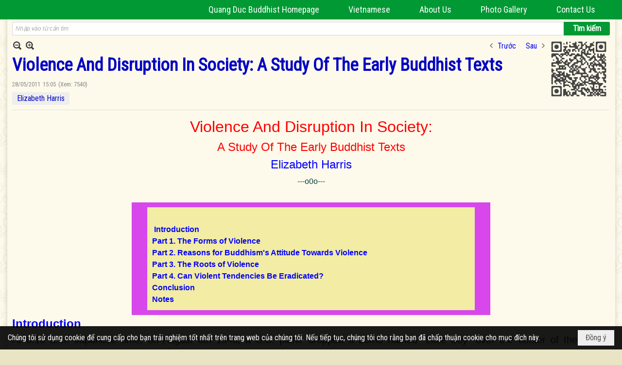

--- FILE ---
content_type: text/html; charset=utf-8
request_url: https://quangduc.com/a33346/violence-and-disruption-in-society-a-study-of-the-early-buddhist-texts
body_size: 64343
content:
<!DOCTYPE html><html lang="vi-VN" data-culture="vi-VN" itemscope itemtype="http://schema.org/WebPage"><head><title>Violence And Disruption In Society: A Study Of The Early Buddhist Texts - Buddhist Psychology - Trang Nhà Quảng Đức</title><meta http-equiv="Content-Type" content="text/html; charset=utf-8"><meta name="viewport" content="width=device-width, initial-scale=1.0, maximum-scale=5"><meta name="format-detection" content="telephone=no"><link href="https://quangduc.com/rss/52213/buddhist-psychology" rel="alternate" title="Trang Nhà Quảng Đức - Buddhist Psychology [RSS]" type="application/rss+xml"><meta id="mt_description" itemprop="description" content="At 8.15 a.m. Japanese time, on August 6th 1945, a U.S. plane dropped a bomb named &quot;Little Boy&quot; over the center of the city of Hiroshima. The total number of people who were killed immediately and in the following months was probably close to 200,000. Some claim that this bomb and the one which fell on Nagasaki ended the war quickly and saved American and Japanese lives -- a consequentialist theory to justify horrific violence against innocent civilians. Others say the newly developed weapons had to be tested as a matter of necessity."><meta id="mt_entitypage" itemprop="mainEntityOfPage" content="/"><meta property="og:type" content="article"><meta property="og:site_name" content="Trang Nhà Quảng Đức"><meta property="og:url" content="https://quangduc.com/a33346/violence-and-disruption-in-society-a-study-of-the-early-buddhist-texts"><meta itemprop="og:headline" content="Violence And Disruption In Society: A Study Of The Early Buddhist Texts"><meta itemprop="og:description" content="At 8.15 a.m. Japanese time, on August 6th 1945, a U.S. plane dropped a bomb named &quot;Little Boy&quot; over the center of the city of Hiroshima. The total number of people who were killed immediately and in the following months was probably close to 200,000. Some claim that this bomb and the one which fell on Nagasaki ended the war quickly and saved American and Japanese lives -- a consequentialist theory to justify horrific violence against innocent civilians. Others say the newly developed weapons had to be tested as a matter of necessity."><meta property="og:image" content="https://quangduc.com/images/file/7g4VNSSe0QgBAJQA/tsunami-1.jpg"><meta property="og:title" content="Violence And Disruption In Society: A Study Of The Early Buddhist Texts"><meta property="og:description" content="At 8.15 a.m. Japanese time, on August 6th 1945, a U.S. plane dropped a bomb named &quot;Little Boy&quot; over the center of the city of Hiroshima. The total number of people who were killed immediately and in the following months was probably close to 200,000. Some claim that this bomb and the one which fell on Nagasaki ended the war quickly and saved American and Japanese lives -- a consequentialist theory to justify horrific violence against innocent civilians. Others say the newly developed weapons had to be tested as a matter of necessity."><meta name="twitter:card" content="summary"><meta name="twitter:url" content="https://quangduc.com/a33346/violence-and-disruption-in-society-a-study-of-the-early-buddhist-texts"><meta name="twitter:title" content="Violence And Disruption In Society: A Study Of The Early Buddhist Texts"><meta name="twitter:description" content="At 8.15 a.m. Japanese time, on August 6th 1945, a U.S. plane dropped a bomb named &quot;Little Boy&quot; over the center of the city of Hiroshima. The total number of people who were killed immediately and in the following months was probably close to 200,000. Some claim that this bomb and the one which fell on Nagasaki ended the war quickly and saved American and Japanese lives -- a consequentialist theory to justify horrific violence against innocent civilians. Others say the newly developed weapons had to be tested as a matter of necessity."><meta name="twitter:image" content="https://quangduc.com/images/file/7g4VNSSe0QgBAJQA/tsunami-1.jpg"><meta name="author" content="Trang Nhà Quảng Đức"><meta name="keywords" content="Elizabeth Harris,"><meta name="description" content="At 8.15 a.m. Japanese time, on August 6th 1945, a U.S. plane dropped a bomb named &quot;Little Boy&quot; over the center of the city of Hiroshima. The total number of people who were killed immediately and in the following months was probably close to 200,000. Some claim that this bomb and the one which fell on Nagasaki ended the war quickly and saved American and Japanese lives -- a consequentialist theory to justify horrific violence against innocent civilians. Others say the newly developed weapons had to be tested as a matter of necessity."><meta name="google-site-verification" content="TAfnnwQLjC3htOIjgmoX0H8LnwS5UoLngTJ0VW4aCx8" /><link href="/content/themes/responsive/VNVN00079/css/BQDqAD8YHZliLVAGbGwaBvMybJpsbBoG8zJsmoK-4AXEAKhh.fcss" rel="preload" as="style"><link href="/content/themes/responsive/VNVN00079/css/AQAgAOTWN-8wREMt4d-LQPPfvuvh34tA89--6-TWN-8wREMt.fcss" rel="preload" as="style"><link href="/content/themes/responsive/VNVN00079/css/EQD-AzBl9DprqXwgt1egfT1c3Pi3V6B9PVzc-HmdSRLcfe01.fcss" rel="preload" as="style"><link href="/content/themes/responsive/VNVN00079/browser/AwBTAEQuvSwLhG9oyT40zZvaXszJPjTNm9pezCsSTnHmOxEP.fcss" rel="preload" as="style"><link href="/content/themes/responsive/VNVN00079/__skins/0d7272/AQA-AM4IwxxEIzozDOXUU49nLxUM5dRTj2cvFc4IwxxEIzoz.fcss" rel="preload" as="style"><link href="/content/themes/responsive/VNVN00079/css/BQDqAD8YHZliLVAGbGwaBvMybJpsbBoG8zJsmoK-4AXEAKhh.fcss" rel="stylesheet" type="text/css"><link href="/content/themes/responsive/VNVN00079/css/AQAgAOTWN-8wREMt4d-LQPPfvuvh34tA89--6-TWN-8wREMt.fcss" rel="stylesheet" type="text/css"><link href="/content/themes/responsive/VNVN00079/css/EQD-AzBl9DprqXwgt1egfT1c3Pi3V6B9PVzc-HmdSRLcfe01.fcss" rel="stylesheet" type="text/css"><link href="/content/themes/responsive/VNVN00079/browser/AwBTAEQuvSwLhG9oyT40zZvaXszJPjTNm9pezCsSTnHmOxEP.fcss" rel="stylesheet" type="text/css"><link href="/content/themes/responsive/VNVN00079/__skins/0d7272/AQA-AM4IwxxEIzozDOXUU49nLxUM5dRTj2cvFc4IwxxEIzoz.fcss" rel="stylesheet" type="text/css"><noscript><link type="text/css" rel="stylesheet" href="/content/themes/responsive/VNVN00079/css/AQAmAINPjKIJW47QTE4han0uQxpMTiFqfS5DGoNPjKIJW47Q.fcss"></noscript><link rel="canonical" href="https://quangduc.com/a33346/violence-and-disruption-in-society-a-study-of-the-early-buddhist-texts"><link rel="icon" sizes="192x192" href="https://quangduc.com/images/file/eA_tiCka0wgBAt1D/web-app-icon-quang-duc-144x144.png"><link rel="icon" sizes="128x128" href="https://quangduc.com/images/file/eA_tiCka0wgBAt1D/w150/web-app-icon-quang-duc-144x144.png"><link rel="apple-touch-icon" href="https://quangduc.com/images/file/eA_tiCka0wgBAt1D/web-app-icon-quang-duc-144x144.png"><link rel="apple-touch-icon" sizes="76x76" href="https://quangduc.com/images/file/eA_tiCka0wgBAt1D/w100/web-app-icon-quang-duc-144x144.png"><link rel="apple-touch-icon" sizes="120x120" href="https://quangduc.com/images/file/eA_tiCka0wgBAt1D/w150/web-app-icon-quang-duc-144x144.png"><link rel="apple-touch-icon" sizes="152x152" href="https://quangduc.com/images/file/eA_tiCka0wgBAt1D/web-app-icon-quang-duc-144x144.png"><meta name="apple-mobile-web-app-title" content="Trang&#32;Nhà&#32;Quảng&#32;Đức"><meta name="application-name" content="Trang&#32;Nhà&#32;Quảng&#32;Đức"><link rel="shortcut icon" type="image/x-icon" href="https://quangduc.com/images/file/AZXDV2EC0AgQAIVy/fav.ico"><script id="script_loader_init">document.cookie='fn_screen='+window.innerWidth+'x'+window.innerHeight+'; path=/';if(!$)var _$=[],_$$=[],$=function(f){_$.push(f)},js_loader=function(f){_$$.push(f)}</script><script>(function(){var l=window.language,a={"message":"Thông báo","ok":"Đồng ý","cancel":"Hủy lệnh","close":"Đóng lại","enable_cookie":"Trình duyệt của bạn đã tắt cookie. Hãy chắc chắn rằng cookie được bật và thử lại.","":""};if(!l){l=window.language={}}for(var n in a){if(!l[n])l[n]=a[n]}})()</script><style>body { background: url(/images/file/hTS-6mb32QgBADUW/bg-body3.jpg) center center repeat #e9e4c4;}

.nw_root { background: url(/images/file/mf_s62b32QgBAklv/body-shadow.png) center center repeat-y;}

.bg_blue { background-color: #009933;}
a, a:visited, a:active, a:focus { color: #0102fa; text-decoration: none; cursor: pointer; outline: 0 none; }
a:hover { color: #ff0000; text-decoration: none; outline: 0 none; }

.nw_post_detail .pd_title,
.pd_author li.item a, .pl_author li.item a { color: #0203c4!important;}

.pl_list .pl_row { border-bottom: 1px solid #ddd!important;}
.pl_date, .pl_time, .pl_view {font-size: 15px!important;}
.pl_brief {font-size: 18px;}
.pl_list .pl_title h2 {font-size: 20px;}
.nw_post_detail .pd_title h1 {font-size: 36px;}
.pd_description {font-size: 20px;}
.nw_post_list_thumb .pl_thumbnail_border { max-width: 3000px;}
/* .pl_list .pl_thumbnail_border a {width: 100% !important;} */

.nw_book_tree .expanded, .nw_book_tree .collapsed, .nw_book_tree .none {height: 24px; background-position-y: 12px;}

.div_icon_menu:hover::before { color: #ffff00!important; background-image: url(/images/file/7NKt72b32QgBAi9g/icon-menu-hover.png)!important;}

.div_scroll_top1 { position: fixed; top: 0; left: 0; right: 0; width: 100%; z-index: 1300; background-color: #fff; box-shadow: 0 1px 4px rgba(0,0,0,0.6); -moz-box-shadow: 0 1px 4px rgba(0,0,0,0.6); -webkit-box-shadow: 0 1px 4px rgba(0,0,0,0.6); -o-box-shadow: 0 1px 4px rgba(0,0,0,0.6); -ms-box-shadow: 0 1px 4px rgba(0,0,0,0.6); -webkit-box-sizing:border-box; -ms-box-sizing:border-box; box-sizing:border-box;}
.div_scroll_top1 .scrollOFF { display: none;}
.div_scroll_top1 .scrollON { display: block;}
.div_scroll_top1.slideInDown_menu { animation: slideInDown 0.5s 1; -moz-animation: slideInDown 0.5s 1; -webkit-animation: slideInDown 0.5s 1; -o-animation: slideInDown 0.5s 1;}

.nw_menu_horizontal { text-align: right;}
.nw_menu_horizontal ul { display: inline-block; width: 100%;}
.nw_menu_horizontal .liMenu { display: inline-block; float: none; position: relative; }
.nw_menu_horizontal .liMenu .aMenu { padding: 4px 30px 2px;}
.nw_menu_horizontal .ulMenu .ulMenu { text-align: left;}
.nw_menu_horizontal .ulMenu .ulMenu .liMenu { display: block; }

.nw_menu_horizontal .liMenu.liMenuHover > .aMenu,
.nw_menu_horizontal .liMenu:hover > .aMenu,
.nw_menu_horizontal .liMenu.liMenuActive > .aMenu { color: #ffff00!important; }
.nw_menu_horizontal .ulMenu .ulMenu { background: #009933; }
.nw_menu_horizontal .ulMenu .ulMenu .liMenu .aMenu { background: #009933; border-top: 1px solid #03b03d; border-bottom: 1px solid #017327;}
.nw_menu_horizontal .ulMenu .ulMenu .liMenu.liMenuHover > .aMenu,
.nw_menu_horizontal .ulMenu .ulMenu .liMenu:hover > .aMenu,
.nw_menu_horizontal .ulMenu .ulMenu .liMenu.liMenuActive > .aMenu { background: #016924; color: #ffff00!important;}

.topmenu_style .nw_menu_vertical .nw_menu_container { background-color: #fff; border-bottom: 5px solid #009933; overflow-x: hidden; overflow-y: auto;  -webkit-overflow-scrolling: touch; max-height: calc(100vh - 480px); --conversation-list-height: calc(100vh - 480px); --conversation-list-height-have-title-bar: calc(100vh - 480px); --update-btn-height: 0px; box-shadow: 0 1px 4px rgba(0,0,0,0.6); -moz-box-shadow: 0 1px 4px rgba(0,0,0,0.6); -webkit-box-shadow: 0 1px 4px rgba(0,0,0,0.6); -o-box-shadow: 0 1px 4px rgba(0,0,0,0.6); -ms-box-shadow: 0 1px 4px rgba(0,0,0,0.6); -webkit-box-sizing:border-box; -ms-box-sizing:border-box; box-sizing:border-box; }

.div_scroll_top1 .topmenu_style .nw_menu_vertical .nw_menu_container {-webkit-overflow-scrolling: touch; max-height: calc(100vh - 100px); --conversation-list-height: calc(100vh - 100px); --conversation-list-height-have-title-bar: calc(100vh - 100px);}

.topmenu_style .nw_menu_vertical .ulMenu .ulMenu.ulMenuTopLeft { background: none; box-shadow: none; -moz-box-shadow: none; -webkit-box-shadow: none; -o-box-shadow: none; -ms-box-shadow: none;}

.topmenu_style .nw_menu_vertical .ulMenu .ulMenu .ulMenu .liMenu .aMenu { color: #444; font-size: 17px;}
.topmenu_style .nw_menu_vertical .ulMenu .ulMenu.ulMenuTopLeft  { height: auto!important; }

/*
.div_topmenu_style2 .nw_menu_horizontal .ulMenu .ulMenu_1  { overflow-x: hidden; overflow-y: auto;  -webkit-overflow-scrolling: touch; max-height: calc(100vh - 120px); --conversation-list-height: calc(100vh - 120px); --conversation-list-height-have-title-bar: calc(100vh - 120px); --update-btn-height: 0px; -webkit-box-sizing:border-box; -ms-box-sizing:border-box; box-sizing:border-box; }
*/

.topmenu_style .nw_menu_vertical .liMenu .aMenu { color: #333;}
.topmenu_style .nw_menu_vertical .liMenu.liMenuHover > .aMenu,
.topmenu_style .nw_menu_vertical .liMenu:hover > .aMenu,
.topmenu_style .nw_menu_vertical .liMenu.liMenuActive > .aMenu { background-color: #009933; color: #ffff00;}
.topmenu_style .nw_menu_vertical .ulMenu .ulMenu .ulMenu .liMenu .aMenu { color: #666;}
.topmenu_style .nw_menu_vertical .ulMenu .ulMenu .liMenu.liMenuHover > .aMenu,
.topmenu_style .nw_menu_vertical .ulMenu .ulMenu .liMenu:hover > .aMenu,
.topmenu_style .nw_menu_vertical .ulMenu .ulMenu .liMenu.liMenuActive > .aMenu,
.topmenu_style .nw_menu_vertical .ulMenu .ulMenu .ulMenu .liMenu.liMenuHover > .aMenu,
.topmenu_style .nw_menu_vertical .ulMenu .ulMenu .ulMenu .liMenu:hover > .aMenu,
.topmenu_style .nw_menu_vertical .ulMenu .ulMenu .ulMenu .liMenu.liMenuActive > .aMenu { color: #009933;}

.nw_menu_horizontal .liMenu.liMenuHover > .aMenu, .nw_menu_horizontal .liMenu:hover > .aMenu, .nw_menu_horizontal .liMenu.liMenuActive > .aMenu { background: #016924; color: #ffff00;}
.nw_menu_horizontal .liMenu.liMenuHover > .aMenu, .nw_menu_horizontal .liMenu:hover > .aMenu, .nw_menu_horizontal .liMenu.liMenuActive > .aMenu { color: #ffff00 !important;}
.topmenu_style .nw_menu_vertical .ulMenu .ulMenu .liMenu .aMenu { font-weight: 500; color: #222;}
.nw_menu_mobile .liMenu .aMenu { color: #000;}
.nw_menu_mobile .ulMenu .ulMenu .ulMenu .aMenu { color: #222;}

.div_bottommenu .nw_menu_horizontal ul { text-align: left;}
.div_bottommenu .nw_menu_horizontal .liMenu { vertical-align: top; width: 18%; padding-top: 5px; margin: 10px; border-top: 1px solid #777; -webkit-box-sizing:border-box; -ms-box-sizing:border-box; box-sizing:border-box;}
.div_bottommenu .nw_menu_horizontal .liMenu .aMenu { height: 28px; font-weight: 600; padding-right: 10px; padding-left: 5px; border-right: 0;}
.div_bottommenu .nw_menu_horizontal .ulMenu .ulMenu { background: none; display: block !important; position: relative!important; max-width: 100%!important; width: 100%; -webkit-box-shadow: none; ; -moz-box-shadow: none; ; box-shadow: none; ;}
.div_bottommenu .nw_menu_horizontal .ulMenu .ulMenu .liMenu { width: 100%; border: 0; margin: 0; padding: 0;}
.div_bottommenu .nw_menu_horizontal .ulMenu .ulMenu .liMenu .aMenu { background: url(/images/file/IJcr7mb32QgBAppZ/icon2.png) 10px 14px no-repeat; border-top: 0; border-bottom: 0;}
.div_bottommenu .nw_menu_horizontal .ulMenu .ulMenu.ulMenuTopLeft { height: auto!important; }
.div_bottommenu .nw_menu_horizontal .ulMenu .ulMenu .liMenu .aMenu { color: #555; font-size: 14px; font-weight: 400; border-bottom: 0; padding-left: 22px; height: 26px;}
.div_bottommenu .nw_menu_horizontal .nw_menu_btn {background: none;}
.div_bottommenu .nw_menu_horizontal .liMenu.liMenuHover > .aMenu,
.div_bottommenu .nw_menu_horizontal .liMenu:hover > .aMenu,
.div_bottommenu .nw_menu_horizontal .ulMenu .ulMenu .liMenu.liMenuHover > .aMenu,
.div_bottommenu .nw_menu_horizontal .ulMenu .ulMenu .liMenu:hover > .aMenu,
.div_bottommenu .nw_menu_horizontal .ulMenu .ulMenu .liMenu.liMenuActive > .aMenu,
.div_bottommenu .nw_menu_horizontal .liMenu:hover > .aMenu, 
.div_bottommenu .nw_menu_horizontal .liMenu.liMenuActive > .aMenu { color: #009933!important; }

.nw_menu_mobile .nw_menu_mobile_button:hover,
.nw_menu_mobile .nw_menu_mobile_button:focus { background-color: #016924; }	
.nw_menu_mobile .nw_menu_container, .nw_menu_mobile .nw_boxing_content { background: #009933; }
.nw_menu_mobile .liMenu .aMenu { background: #009933; border-top: 1px solid #03b03d; border-bottom: 1px solid #017327; color: #ffff00; }
.nw_menu_mobile .ulMenu .ulMenu { background: #2bb358;}
.nw_menu_mobile .ulMenu .ulMenu .liMenu .aMenu { background: #2bb358; border-top: 1px solid #33c564; border-bottom: 1px solid #229a4a; }
.nw_menu_mobile .liMenu.liMenuActive > .aMenu,
.nw_menu_mobile .ulMenu .ulMenu .liMenu.liMenuActive > .aMenu { background: #016924; color: #ffff00;}
.nw_menu_mobile .nw_menu_mobile_button { background-color: #009933;}


.div_BlueTop { background: #009933;}

.bottomLine { background: #fef9e3 url(/images/file/KNls7Wb32QgBAu0r/bottom-line.png) 0 0 repeat-x; padding-top: 35px;}

/* #region Button */
.button, .button:visited, .cmm_list_container .cmm_list_paging .prev,
.cmm_list_container .cmm_list_paging .next { background-color: #009933; }
.button:hover, .cmm_list_container .cmm_list_paging .prev:hover,
.cmm_list_container .cmm_list_paging .next:hover, .cmm_list_container .cmm_list_paging .prev:hover a,
.cmm_list_container .cmm_list_paging .next:hover a, .nw_navigator .liNav.liHome { background-color: #016924; color: #fff;}
.cmm_list_container .cmm_list_paging .prev a,
.cmm_list_container .cmm_list_paging .next a { color: #fff;}
.nw_post_detail .pd_upost_user > div,
.nw_upost_addnew:hover { background-color: #016924!important; color: #fff!important;}

.pcp_paging a:hover, .pcp_paging a.pageactive, .pd_tag li.item a:hover,
.paging_full a:hover, .paging_full a.pageactive, .paging_full a.pageactive:visited { color: #ffff00; background: #009933; }

/* .nw_boxing .nw_boxing_content { background-color: #fff;} */

.div_display_flex { height: 100%; width: 100%; display: flex; display: -webkit-flex; flex-flow: row wrap; -webkit-flex-flow: row wrap; border: 0; padding: 0; margin: 0; }
.div_display_flex_column { flex-grow: 1; -webkit-flex-grow: 1; vertical-align: top; border: 0; padding: 0; margin: 0; }
.div_display_flex_content { margin: 10px; -webkit-box-sizing:border-box; -ms-box-sizing:border-box; box-sizing:border-box; }

.div_display_flex2 { height: 100%; width: 100%; align-items: stretch; display: flex; display: -webkit-flex; flex-flow: row wrap; -webkit-flex-flow: row wrap; border: 0; padding: 0; margin: 0; }
.div_display_flex_column2 { flex-grow: 1; -webkit-flex-grow: 1; vertical-align: top; border: 0; padding: 0; margin: 0; }
.div_display_flex_content2 { padding: 10px; border: 1px dashed #ccc; margin: 10px; border-radius: 3px; -webkit-border-radius: 3px; -moz-border-radius: 3px; -webkit-box-sizing:border-box; -ms-box-sizing:border-box; box-sizing:border-box; align-items: stretch; height: 100%;}

.div_centerParent { padding: 10px; border: 1px solid #aaa; border-radius: 3px; -webkit-border-radius: 3px; -moz-border-radius: 3px; -webkit-box-sizing:border-box; -ms-box-sizing:border-box; box-sizing:border-box;}

.div_tabNews .nw_boxing .nw_boxing_title {    color: #4996dc;    font-weight: 700;    font-size: 16px;    padding: 0;    background: none;    border-bottom: 1px solid #d9d9d9;    border-top: 0;}

.div_nameCont { background: url(/images/file/m3zV32n32QgBApBB/icon-check-48.png) 0 10px no-repeat; background-size: auto 24px; padding: 5px 5px 5px 35px; margin-bottom: 10px; font-weight: 600; font-size: 20px; color: #009933;}

/*
.div_imgMaxH .pl_thumbnail { max-height: 250px; overflow: hidden;}
.div_imgMaxH .pl_thumbnail_border { width: 100% !important; height: auto !important; display: block !important;}
.div_imgMaxH .pl_thumbnail_border a {overflow: hidden;}
*/
.div_table table { border-collapse: collapse; }
.div_table table, .div_table th, .div_table td { border: 1px solid #ddd;}
.div_table td { padding: 5px; }

.div_notable table { border-collapse: collapse; }
.div_notable table, .div_table th, .div_table td { border: 0;}
.div_notable td { padding: 5px; }

.div1_5columns { width: 20%;}
.div1_4columns { width: 25%;}
.div1_3columns { width: 33.33%;}
.div2_3columns { width: 33.33%;}
.div1_2columns { width: 50%;}

.vnvn00079_news .pl_list .pl_title h2 { font-weight: 500; font-size: 16px;}
.vnvn00079_news .pl_list .pl_title {display: inline; padding-right: 5px;}

.vnvn00079_news2 .pl_list .pl_title, .vnvn00079_news2 .pl_list .pl_author, .vnvn00079_news2 .pl_list .pl_date, .vnvn00079_news2 .pl_list .pl_view {display: inline; padding-right: 5px;}
.vnvn00079_news2 .pl_list .pl_title h2 { font-size: 17px;}
.vnvn00079_news2 .pl_title:before { color: #009933; content: "■"; font-size: 14px; line-height: 100%; padding-right: 10px; vertical-align: 2px;}

.vnvn00079_parentnews1 .pl_list .pl_thumbnail_border, 
.vnvn00079_parentnews1 .pl_list .pl_thumbnail_border a,
.vnvn00079_parentnews1 .pl_list .pl_thumbnail_border a img,
.vnvn00079_parentnews1 .pl_list .pl_thumbnail_border, 
.vnvn00079_parentnews1 .pl_list .pl_thumbnail_border a,
.vnvn00079_parentnews1 .pl_list .pl_thumbnail_border a img,
.vnvn00079_parentnews2 .pl_list .pl_thumbnail_border, 
.vnvn00079_parentnews2 .pl_list .pl_thumbnail_border a,
.vnvn00079_parentnews2 .pl_list .pl_thumbnail_border a img,
.vnvn00079_parentnews2 .pl_list .pl_thumbnail_border, 
.vnvn00079_parentnews2 .pl_list .pl_thumbnail_border a,
.vnvn00079_parentnews2 .pl_list .pl_thumbnail_border a img { width: 80px; height: auto;}

.vnvn00079_parentnews2 .pl_row_first .pl_title h2 {  font-size: 20px !important; font-weight: 700 !important;}
.vnvn00079_parentnews2 .pl_list .pl_title h2 { font-weight: 500; font-size: 18px;}

.parentnewsInline .pl_list .pl_title {display: inline; padding-right: 5px;}

.newsInline .pl_author, .newsInline .pl_date, .newsInline .pl_time, .newsInline .pl_view {display: inline; padding-right: 5px;}
.pl_row.pl_row_last { border-bottom: 0!important;}

.vnvn00079_parentnews4 .nw_boxing { float: left;}
.vnvn00079_parentnews4 .nw_boxing .nw_boxing_content { display: block; float: left; width: 100%;}
.vnvn00079_parentnews4 .pl_list {  min-height: 20px; padding-left: 50%;}
.vnvn00079_parentnews4 .pl_list .pl_row_first { float: left!important; width: 100%; margin-left: -100%; display: inline; padding-right: 20px; border-bottom: 0; }
.vnvn00079_parentnews4 .pl_list .pl_row { float: left; display: block; width: 100%;}
.vnvn00079_parentnews4 .pl_row_first .pl_title:before { display: none; }
.vnvn00079_parentnews4 .pl_row_first .pl_title h2 { font-weight: 700!important; font-size: 20px!important;}
.vnvn00079_parentnews4 .pl_row_first .pl_brief,
.vnvn00079_parentnews4 .pl_row_first .pl_readmore a { display: inline-block!important;}
.vnvn00079_parentnews4 .pl_row_first .pl_thumbnail { float: none; margin: 5px 0; display: block!important;}
.vnvn00079_parentnews4 .pl_row_first .pl_thumbnail_border, 
.vnvn00079_parentnews4 .pl_row_first .pl_thumbnail_border a,
.vnvn00079_parentnews4 .pl_row_first .pl_thumbnail_border a img { width: 100%!important; height: auto!important; display: block!important;}
.vnvn00079_parentnews4 .pl_list .pl_thumbnail { display: none;}
.vnvn00079_parentnews4 .pl_list .pl_title h2 { font-size: 20px;}
.vnvn00079_parentnews4 .pl_list .pl_readmore a { display: none;}
.vnvn00079_parentnews4 .pl_author { display: inline-block; margin-top: 0; margin-right: 0;}
.vnvn00079_parentnews4 .pl_list .pl_title h2 { font-weight: 500; font-size: 17px;}
.vnvn00079_parentnews4 .pl_list .pl_brief,
.vnvn00079_parentnews4 .pl_rating,
.vnvn00079_parentnews4 .pl_list .pl_thumbnail,
.vnvn00079_parentnews4 .pl_list .pl_thumbnail_border,
.vnvn00079_parentnews4 .pl_list .pl_readmore a { display: none;}
.vnvn00079_parentnews4 .pl_title:before { color: #000; content: "■"; font-size: 13px; line-height: 100%; padding-right: 5px; vertical-align: 2px;}

.vnvn00079_parentnews6 .pl_thumbnail { float: none; margin: 5px 0; display: block!important;}
.vnvn00079_parentnews6 .pl_thumbnail_border, 
.vnvn00079_parentnews6 .pl_thumbnail_border a,
.vnvn00079_parentnews6 .pl_thumbnail_border a img { width: 100%!important; height: auto!important; display: block!important;}

.nw_media_responsive { width: 100%;}

.nw_post_list_brief .pl_thumbnail { margin: 5px 15px 0 0;}

.pd_description img.imglazy, .pd_description img.imgcontent {  border: 0;  background-color: transparent !important;  padding: 0;}

.vnvn00079_parentnews2 .nw_boxing { width: 100%;}

.pcp_paging a:hover, .pcp_paging a.pageactive, .pd_tag li.item a:hover, .paging_full a:hover, .paging_full a.pageactive, .paging_full a.pageactive:visited { color: #000;}
.copyright_nav, .copyright_nav > a { color: #333;}

.nw_boxing .nw_boxing_title, .nw_boxing .nw_boxing_title a  { color: #009933;}
.pd_author li.item a, .pl_author li.item a { color: #016924;}

.pd_author li.item a:hover, .pl_author li.item a:hover { color: #009933; }

.pd_author li.item a:hover, .pl_author li.item a:hover, .cmm_list_container .cmm_item .cmm_head .cmm_name, .nw_post_detail .pd_title { color: #009933;}

/*#region Boxing (Khung bọc xung quanh các box xám) */
	.div_box_blue .nw_boxing .nw_boxing_title { 
		background: #009933;
		background: url(/images/file/z-SF8Wb32QgBAjRE/pattern-boxing-title.png) repeat left top, -moz-linear-gradient(left, #009933 1%, #1ae55e 100%);
		background: url(/images/file/z-SF8Wb32QgBAjRE/pattern-boxing-title.png) repeat left top, -webkit-linear-gradient(left, #009933 1%,#1ae55e 100%);
		background: url(/images/file/z-SF8Wb32QgBAjRE/pattern-boxing-title.png) repeat left top, linear-gradient(to right, #009933 1%,#1ae55e 100%);
	}
	.div_box_blue .nw_boxing .nw_boxing_title:hover { 
		background: #1ae55e;
		background: url(/images/file/z-SF8Wb32QgBAjRE/pattern-boxing-title.png) repeat left top, -moz-linear-gradient(left, #1ae55e 1%, #009933 100%);
		background: url(/images/file/z-SF8Wb32QgBAjRE/pattern-boxing-title.png) repeat left top, -webkit-linear-gradient(left, #1ae55e 1%,#009933 100%);
		background: url(/images/file/z-SF8Wb32QgBAjRE/pattern-boxing-title.png) repeat left top, linear-gradient(to right, #1ae55e 1%,#009933 100%);
	}
		.div_box_blue .nw_boxing .nw_boxing_title a { color: #fff;}
	.div_box_blue .nw_boxing .nw_boxing_content { }
	
	.div_box_blue .nw_boxing .nw_boxing_title:hover,
	.div_box_blue .nw_boxing .nw_boxing_title a:hover {
		color: #ffff00;
	}
/*#endregion*/

/*#region Boxing (Khung bọc xung quanh các box đỏ) */
.div_box_red .nw_boxing { margin-bottom: 10px; }
	.div_box_red .nw_boxing .nw_boxing_title { border: 0; color: #fff; font-size: 20px; font-weight: bold; padding: 4px 10px; 
		background: #D80808;
		background: -moz-linear-gradient(left, #D80808 1%, #d64242 100%);
		background: -webkit-linear-gradient(left, #D80808 1%,#d64242 100%);
		background: linear-gradient(to right, #D80808 1%,#d64242 100%);
	}
	.div_box_red .nw_boxing .nw_boxing_title:hover { 
		background: #d64242;
		background: -moz-linear-gradient(left, #d64242 1%, #D80808 100%);
		background: -webkit-linear-gradient(left, #d64242 1%,#D80808 100%);
		background: linear-gradient(to right, #d64242 1%,#D80808 100%);
	}
		.div_box_red .nw_boxing .nw_boxing_title a { color: #fff;}
		.div_box_red .nw_boxing .nw_boxing_title:hover { text-decoration: none;}
	.div_box_red .nw_boxing .nw_boxing_content { }
		.div_box_red .nw_boxing .nw_boxing_content .nw_boxing_padding { padding: 10px 0; }
		
	.div_box_red .nw_boxing .nw_boxing_title:hover,
	.div_box_red .nw_boxing .nw_boxing_title a:hover {
		color: #6b0202;
	}
/*#endregion*/

.region_bottomInfo 
.region_bottomInfo .nw_boxing .nw_boxing_title, .region_bottomInfo .nw_boxing .nw_boxing_title a {  color: #000; font-size: 23px; background: none; border: 0; text-align: center; text-decoration: underline;}

.widthS {}

@media (max-width: 1100px) {
.nw_menu_horizontal .liMenu .aMenu { padding: 4px 20px 2px;}
}
@media (max-width: 997px) {

}
@media (max-width: 820px) {
.width_2columns { width: 100%!important;}
.div1_5columns,
.div1_4columns { width: 33.33%;}
.div_bottommenu .nw_menu_horizontal .liMenu { width: 22%;}
.widthSColumn  { width: 100%;}
}
@media (max-width: 768px) {
.widthS  { width: 100%;}
.marginB { margin-bottom: 10px;}
.div2_3columns { width: 100%;}
.div_bottommenu .nw_menu_horizontal .liMenu { width: 30%;}
}

@media (max-width: 640px) {
.vnvn00079_parentnews4 .pl_list {  min-height: 0px; padding-left: 0;}
.vnvn00079_parentnews4 .pl_list .pl_row_first { float: left!important; width: 100%; margin-left: 0; display: inline; padding-right: 0; border-bottom: 0; }
.vnvn00079_parentnews4 .pl_row_first .pl_thumbnail {max-height: 100%; overflow: hidden;}
.div1_5columns,
.div1_4columns,
.div1_3columns,
.div1_2columns { width: 50%;}
.div_bottommenu .nw_menu_horizontal .liMenu { width: 45%;}
.nw_book_tree {  float: none!important;  width: 100%!important; margin-left: 0 !important;}
}

@media (max-width: 599px) {
.div_imgMaxH .pl_thumbnail { max-height: 100%; overflow: hidden;}
}

@media (max-width: 480px) {
.div1_5columns,
.div1_4columns,
.div1_3columns,
.div1_2columns { width: 100%;}
.div_bottommenu .nw_menu_horizontal .liMenu { width: 100%; margin: 10px 0;}
}

.slideInDown {
  animation-name: slideInDown;
  -webkit-animation-name: slideInDown;
	-webkit-animation-duration: 1s;
	animation-duration: 0.5s;
	-webkit-animation-fill-mode: both;
	animation-fill-mode: both;
	-webkit-animation-delay: 0.5s;
	-moz-animation-delay: 0.5s;
	animation-delay: 0.5s;
}
@keyframes slideInDown {
  from {
    transform: translate3d(0, -100%, 0);
    visibility: visible;
	opacity: 0;
  }

  to {
    transform: translate3d(0, 0, 0);
	opacity: 1;
  }
}

.slideInDownSearch {
  animation-name: slideInDown;
  -webkit-animation-name: slideInDown;
	-webkit-animation-duration: 0.5s;
	animation-duration: 0.5s;
	-webkit-animation-fill-mode: both;
	animation-fill-mode: both;
}
@keyframes slideInDownSearch {
  from {
    transform: translate3d(0, -100%, 0);
    visibility: visible;
	opacity: 0;
  }

  to {
    transform: translate3d(0, 0, 0);
	opacity: 1;
  }
}.visible-mobile{ display: none !important}.visible-tablet{ display: none !important}.visible-classic{ display: none !important}</style><style>.nw_pagepost_hascontent_visible{display:block}.nw_pagepost_hascontent_hidden{display:none}</style></head><body class="lang_vi  css_device_Modern"><div id="meta_publisher" itemprop="publisher" itemscope itemtype="https://schema.org/Organization"><div itemprop="logo" itemscope itemtype="https://schema.org/ImageObject"><meta itemprop="url" content="https://quangduc.com/images/file/pnISNcn_2QgBANR0/tu-vien-quang-duc.jpg"><meta itemprop="width" content="1000"><meta itemprop="height" content="985"></div><meta itemprop="name" content="Trang&#32;Nhà&#32;Quảng&#32;Đức"><meta itemprop="url" content="https://quangduc.com/"></div><div class="bg_body_head"><div></div></div><div class="bg_body"><div id="nw_root" class="nw_root"><div class="nw_lym_area nw_lym_container"><div class="nw_lym_row" data-name="Row" id="nwwg_881" data-wid="881"><div class="nw_lym_content"><div class="clear"></div></div></div><div class="nw_lym_row region_banner&#32;col-no-padding" style="background:&#32;#fff;" data-name="region_banner" id="nwwg_1256" data-wid="1256"><div class="nw_lym_area"><div class="nw_lym_row" data-name="Row" id="nwwg_1265" data-wid="1265"><div class="nw_lym_content"><div class="clear"></div></div></div><div class="clear"></div></div><div class="clear"></div></div><div class="nw_lym_row" data-name="Row" id="nwwg_1255" data-wid="1255"><div class="nw_lym_content"><div class="clear"></div></div></div><div class="nw_lym_row slideInDown_menu" data-name="region_Header" id="myScrollFixed" data-wid="1254"><div class="nw_lym_area"><div class="nw_lym_row" data-name="Row" id="nwwg_1270" data-wid="1270"><div class="nw_lym_content"><div class="clear"></div></div></div><div class="nw_lym_row col-no-padding&#32;show_in_mobile" data-name="show_in_mobile" id="nwwg_1276" data-wid="1276"><div class="nw_lym_area"><div class="nw_lym_row" data-name="Row" id="nwwg_1277" data-wid="1277"><div class="nw_lym_content"><div class="nw_widget" data-name="MENU&#32;MOBILE" id="nwwg_1309" data-wid="1309"><div class="nw_menu_mobile"><button aria-label="Open Menu" class="nw_menu_mobile_button nw_menu_mobile_button_collapse" id="pj9alBHTC1b1" aria-expanded="false"><span class="icon-bar"></span><span class="icon-bar"></span><span class="icon-bar"></span></button><div class="nw_boxing_padding nw_menu_container nw_menu_root" aria-labelledby="pj9alBHTC1b1"><ul class="ulMenu ulMenu_0"><li class="liMenu liMenuFirst liMenuHasChild liMenuHasActive liMenuHold"><a tabindex="0" class="aMenu" href="#" target="_self" title="CATEGORIES" role="button" aria-expanded="false" id="8JJq2AOiayNR"><span class="nw_menu_btn"></span><span class="nw_menu_text">CATEGORIES</span></a><ul class="ulMenu ulMenu_1 ulMenuHasActive" aria-hidden="true" aria-labelledby="8JJq2AOiayNR"><li class="liMenu liMenuFirst"><a tabindex="-1" class="aMenu" href="/p52208/basic-buddhism" title="Basic Buddhism"><span class="nw_menu_text">Basic Buddhism</span></a></li><li class="liMenu"><a tabindex="-1" class="aMenu" href="/p52209/bodhisattva-quang-duc" title="Bodhisattva Quang Duc"><span class="nw_menu_text">Bodhisattva Quang Duc</span></a></li><li class="liMenu"><a tabindex="-1" class="aMenu" href="/p52210/buddhist-ethics" title="Buddhist Ethics"><span class="nw_menu_text">Buddhist Ethics</span></a></li><li class="liMenu"><a tabindex="-1" class="aMenu" href="/p52211/buddhism-for-kids" title="Buddhism for Kids"><span class="nw_menu_text">Buddhism for Kids</span></a></li><li class="liMenu"><a tabindex="-1" class="aMenu" href="/p52212/buddhism-and-science" title="Buddhism and Science"><span class="nw_menu_text">Buddhism and Science</span></a></li><li class="liMenu liMenuActive"><a tabindex="-1" class="aMenu" href="/p52213/buddhist-psychology" title="Buddhist Psychology"><span class="nw_menu_text">Buddhist Psychology</span></a></li><li class="liMenu"><a tabindex="-1" class="aMenu" href="/p52214/buddhist-philosophy" title="Buddhist Philosophy"><span class="nw_menu_text">Buddhist Philosophy</span></a></li><li class="liMenu"><a tabindex="-1" class="aMenu" href="/p52215/buddhism-in-vietnam" title="Buddhism in Vietnam"><span class="nw_menu_text">Buddhism in Vietnam</span></a></li><li class="liMenu"><a tabindex="-1" class="aMenu" href="/p52216/buddhist-vegie" title="Buddhist Vegie"><span class="nw_menu_text">Buddhist Vegie</span></a></li><li class="liMenu"><a tabindex="-1" class="aMenu" href="/p52217/buddhist-meditation" title="Buddhist Meditation"><span class="nw_menu_text">Buddhist Meditation</span></a></li><li class="liMenu"><a tabindex="-1" class="aMenu" href="/p52218/buddhist-links" title="Buddhist Links"><span class="nw_menu_text">Buddhist Links</span></a></li><li class="liMenu"><a tabindex="-1" class="aMenu" href="/p52219/buddhist-sociology" title="Buddhist Sociology"><span class="nw_menu_text">Buddhist Sociology</span></a></li><li class="liMenu"><a tabindex="-1" class="aMenu" href="/p52220/death-and-rebirth" title="Death and Rebirth"><span class="nw_menu_text">Death and Rebirth</span></a></li><li class="liMenu"><a tabindex="-1" class="aMenu" href="/p52221/famous-characters" title="Famous Characters"><span class="nw_menu_text">Famous Characters</span></a></li><li class="liMenu"><a tabindex="-1" class="aMenu" href="/p52222/history-of-buddhism" title="History of Buddhism"><span class="nw_menu_text">History of Buddhism</span></a></li><li class="liMenu"><a tabindex="-1" class="aMenu" href="/p52223/lord-buddha" title="Lord Buddha"><span class="nw_menu_text">Lord Buddha</span></a></li><li class="liMenu"><a tabindex="-1" class="aMenu" href="/p52224/maitreya-buddha" title="Maitreya Buddha"><span class="nw_menu_text">Maitreya Buddha</span></a></li><li class="liMenu"><a tabindex="-1" class="aMenu" href="/p52225/mahayana-sutra" title="Mahayana Sutra"><span class="nw_menu_text">Mahayana Sutra</span></a></li><li class="liMenu"><a tabindex="-1" class="aMenu" href="/p52226/pali-canon" title="Pali Canon"><span class="nw_menu_text">Pali Canon</span></a></li><li class="liMenu"><a tabindex="-1" class="aMenu" href="/p52227/pureland-buddhism" title="Pureland Buddhism"><span class="nw_menu_text">Pureland Buddhism</span></a></li><li class="liMenu"><a tabindex="-1" class="aMenu" href="/p52229/ullambana" title="Ullambana"><span class="nw_menu_text">Ullambana</span></a></li><li class="liMenu"><a tabindex="-1" class="aMenu" href="/p52230/world-buddhism" title="World Buddhism"><span class="nw_menu_text">World Buddhism</span></a></li><li class="liMenu"><a tabindex="-1" class="aMenu" href="/p52231/zen-buddhism" title="Zen Buddhism"><span class="nw_menu_text">Zen Buddhism</span></a></li><li class="liMenu"><a tabindex="-1" class="aMenu" href="/p52232/zen-stories" title="Zen Stories"><span class="nw_menu_text">Zen Stories</span></a></li><li class="liMenu"><a tabindex="-1" class="aMenu" href="/p54543/news" title="News"><span class="nw_menu_text">News</span></a></li><li class="liMenu liMenuLast"><a tabindex="-1" class="aMenu" href="/p52233/link" title="Link"><span class="nw_menu_text">Link</span></a></li></ul></li><li class="liMenu liMenuLast liMenuHasChild"><a tabindex="0" class="aMenu" href="#" target="_self" title="MENU" role="button" aria-expanded="false" id="PZy0hAzBLjYM"><span class="nw_menu_btn"></span><span class="nw_menu_text">MENU</span></a><ul class="ulMenu ulMenu_1" aria-hidden="true" aria-labelledby="PZy0hAzBLjYM"><li class="liMenu liMenuFirst"><a tabindex="-1" class="aMenu" href="/p52204/homepage" title="Quang Duc Buddhist Homepage"><span class="nw_menu_text">Quang Duc Buddhist Homepage</span></a></li><li class="liMenu"><a tabindex="-1" class="aMenu" href="/cmd/language?lang=vi&amp;redirect=Lw" target="_self" title="Vietnamese"><span class="nw_menu_text">Vietnamese</span></a></li><li class="liMenu"><a tabindex="-1" class="aMenu" href="/p52205/about-us" title="About Us"><span class="nw_menu_text">About Us</span></a></li><li class="liMenu"><a tabindex="-1" class="aMenu" href="http://quangduc.com/p222/thu-vien-hinh-anh" target="_self" title="Photo Gallery"><span class="nw_menu_text">Photo Gallery</span></a></li><li class="liMenu liMenuLast"><a tabindex="-1" class="aMenu" href="/p52234/contact-us" title="Contact Us"><span class="nw_menu_text">Contact Us</span></a></li></ul></li></ul><div class="clear"></div></div></div></div><div class="clear"></div></div></div><div class="clear"></div></div><div class="clear"></div></div><div class="nw_lym_row" data-name="Row" id="nwwg_1275" data-wid="1275"><div class="nw_lym_content"><div class="clear"></div></div></div><div class="nw_lym_row show_in_pc" style="position:&#32;relative;z-index:&#32;9;" data-name="show_in_pc" id="nwwg_1274" data-wid="1274"><div class="nw_lym_area"><div class="nw_lym_row" data-name="Row" id="nwwg_1278" data-wid="1278"><div class="nw_lym_content"><div class="clear"></div></div></div><div class="nw_lym_row" data-name="LOGO" id="nwwg_1282" data-wid="1282"><div class="nw_lym_area"><div class="nw_lym_row region_maxwidth" style="z-index:&#32;999;&#32;position:&#32;relative;&#32;display:&#32;block;" data-name="region_maxwidth" id="nwwg_1283" data-wid="1283"><div class="nw_lym_area"><div class="nw_lym_row" data-name="Row" id="nwwg_1285" data-wid="1285"><div class="nw_lym_content"><div class="clear"></div></div></div><div class="clear"></div></div><div class="clear"></div></div><div class="clear"></div></div><div class="clear"></div></div><div class="nw_lym_row" data-name="Row" id="nwwg_1281" data-wid="1281"><div class="nw_lym_content"><div class="clear"></div></div></div><div class="nw_lym_row bg_blue" data-name="TOP&#32;MENU" id="nwwg_1280" data-wid="1280"><div class="nw_lym_area"><div class="nw_lym_row region_maxwidth" style="z-index:&#32;999;&#32;position:&#32;relative;&#32;display:&#32;block;" data-name="region_maxwidth" id="nwwg_1284" data-wid="1284"><div class="nw_lym_area"><div class="nw_lym_row" data-name="Row" id="nwwg_1286" data-wid="1286"><div class="nw_lym_area"><div class="nw_lym_col col-lg-3 div_icon_menu" data-name="icon_menu" id="nwwg_1287" data-wid="1287"><div class="nw_lym_area"><div class="nw_lym_row" data-name="Row" id="nwwg_1311" data-wid="1311"><div class="nw_lym_content"><div class="nw_widget topmenu_style" data-name="TOP&#32;MENU" id="nwwg_1314" data-wid="1314"><div class="nw_menu_vertical nw_menu_popup"><div class="nw_boxing_padding nw_menu_container nw_menu_root"><ul class="ulMenu ulMenu_0"><li class="liMenu liMenuFirst"><a tabindex="0" class="aMenu" href="/p52208/basic-buddhism" title="Basic Buddhism"><span class="nw_menu_text">Basic Buddhism</span></a></li><li class="liMenu"><a tabindex="0" class="aMenu" href="/p52209/bodhisattva-quang-duc" title="Bodhisattva Quang Duc"><span class="nw_menu_text">Bodhisattva Quang Duc</span></a></li><li class="liMenu"><a tabindex="0" class="aMenu" href="/p52210/buddhist-ethics" title="Buddhist Ethics"><span class="nw_menu_text">Buddhist Ethics</span></a></li><li class="liMenu"><a tabindex="0" class="aMenu" href="/p52211/buddhism-for-kids" title="Buddhism for Kids"><span class="nw_menu_text">Buddhism for Kids</span></a></li><li class="liMenu"><a tabindex="0" class="aMenu" href="/p52212/buddhism-and-science" title="Buddhism and Science"><span class="nw_menu_text">Buddhism and Science</span></a></li><li class="liMenu liMenuActive liMenuHold"><a tabindex="0" class="aMenu" href="/p52213/buddhist-psychology" title="Buddhist Psychology"><span class="nw_menu_text">Buddhist Psychology</span></a></li><li class="liMenu"><a tabindex="0" class="aMenu" href="/p52214/buddhist-philosophy" title="Buddhist Philosophy"><span class="nw_menu_text">Buddhist Philosophy</span></a></li><li class="liMenu"><a tabindex="0" class="aMenu" href="/p52215/buddhism-in-vietnam" title="Buddhism in Vietnam"><span class="nw_menu_text">Buddhism in Vietnam</span></a></li><li class="liMenu"><a tabindex="0" class="aMenu" href="/p52216/buddhist-vegie" title="Buddhist Vegie"><span class="nw_menu_text">Buddhist Vegie</span></a></li><li class="liMenu"><a tabindex="0" class="aMenu" href="/p52217/buddhist-meditation" title="Buddhist Meditation"><span class="nw_menu_text">Buddhist Meditation</span></a></li><li class="liMenu"><a tabindex="0" class="aMenu" href="/p52218/buddhist-links" title="Buddhist Links"><span class="nw_menu_text">Buddhist Links</span></a></li><li class="liMenu"><a tabindex="0" class="aMenu" href="/p52219/buddhist-sociology" title="Buddhist Sociology"><span class="nw_menu_text">Buddhist Sociology</span></a></li><li class="liMenu"><a tabindex="0" class="aMenu" href="/p52220/death-and-rebirth" title="Death and Rebirth"><span class="nw_menu_text">Death and Rebirth</span></a></li><li class="liMenu"><a tabindex="0" class="aMenu" href="/p52221/famous-characters" title="Famous Characters"><span class="nw_menu_text">Famous Characters</span></a></li><li class="liMenu"><a tabindex="0" class="aMenu" href="/p52222/history-of-buddhism" title="History of Buddhism"><span class="nw_menu_text">History of Buddhism</span></a></li><li class="liMenu"><a tabindex="0" class="aMenu" href="/p52223/lord-buddha" title="Lord Buddha"><span class="nw_menu_text">Lord Buddha</span></a></li><li class="liMenu"><a tabindex="0" class="aMenu" href="/p52224/maitreya-buddha" title="Maitreya Buddha"><span class="nw_menu_text">Maitreya Buddha</span></a></li><li class="liMenu"><a tabindex="0" class="aMenu" href="/p52225/mahayana-sutra" title="Mahayana Sutra"><span class="nw_menu_text">Mahayana Sutra</span></a></li><li class="liMenu"><a tabindex="0" class="aMenu" href="/p52226/pali-canon" title="Pali Canon"><span class="nw_menu_text">Pali Canon</span></a></li><li class="liMenu"><a tabindex="0" class="aMenu" href="/p52227/pureland-buddhism" title="Pureland Buddhism"><span class="nw_menu_text">Pureland Buddhism</span></a></li><li class="liMenu"><a tabindex="0" class="aMenu" href="/p52229/ullambana" title="Ullambana"><span class="nw_menu_text">Ullambana</span></a></li><li class="liMenu"><a tabindex="0" class="aMenu" href="/p52230/world-buddhism" title="World Buddhism"><span class="nw_menu_text">World Buddhism</span></a></li><li class="liMenu"><a tabindex="0" class="aMenu" href="/p52231/zen-buddhism" title="Zen Buddhism"><span class="nw_menu_text">Zen Buddhism</span></a></li><li class="liMenu"><a tabindex="0" class="aMenu" href="/p52232/zen-stories" title="Zen Stories"><span class="nw_menu_text">Zen Stories</span></a></li><li class="liMenu"><a tabindex="0" class="aMenu" href="/p54543/news" title="News"><span class="nw_menu_text">News</span></a></li><li class="liMenu liMenuLast"><a tabindex="0" class="aMenu" href="/p52233/link" title="Link"><span class="nw_menu_text">Link</span></a></li></ul><div class="clear"></div></div></div></div><div class="clear"></div></div></div><div class="clear"></div></div><div class="clear"></div></div><div class="nw_lym_col col-lg-9" data-name="CATEGORIES" id="nwwg_1288" data-wid="1288"><div class="nw_lym_area"><div class="nw_lym_row" data-name="Row" id="nwwg_1312" data-wid="1312"><div class="nw_lym_content"><div class="nw_widget div_topmenu_style2" style="float:&#32;right;" data-name="TOP&#32;CATEGORIES" id="nwwg_1315" data-wid="1315"><div class="nw_menu_horizontal nw_menu_popup"><div class="nw_boxing_padding nw_menu_container nw_menu_root"><ul class="ulMenu ulMenu_0"><li class="liMenu liMenuFirst"><a tabindex="0" class="aMenu" href="/p52204/homepage" title="Quang Duc Buddhist Homepage"><span class="nw_menu_text">Quang Duc Buddhist Homepage</span></a></li><li class="liMenu"><a tabindex="0" class="aMenu" href="/cmd/language?lang=vi&amp;redirect=Lw" target="_self" title="Vietnamese"><span class="nw_menu_text">Vietnamese</span></a></li><li class="liMenu"><a tabindex="0" class="aMenu" href="/p52205/about-us" title="About Us"><span class="nw_menu_text">About Us</span></a></li><li class="liMenu"><a tabindex="0" class="aMenu" href="http://quangduc.com/p222/thu-vien-hinh-anh" target="_self" title="Photo Gallery"><span class="nw_menu_text">Photo Gallery</span></a></li><li class="liMenu liMenuLast"><a tabindex="0" class="aMenu" href="/p52234/contact-us" title="Contact Us"><span class="nw_menu_text">Contact Us</span></a></li></ul><div class="clear"></div></div></div></div><div class="clear"></div></div></div><div class="clear"></div></div><div class="clear"></div></div><div class="clear"></div></div><div class="clear"></div></div><div class="clear"></div></div><div class="clear"></div></div><div class="clear"></div></div><div class="clear"></div></div><div class="nw_lym_row" data-name="Row" id="nwwg_1279" data-wid="1279"><div class="nw_lym_content"><div class="clear"></div></div></div><div class="clear"></div></div><div class="clear"></div></div><div class="nw_lym_row" data-name="Row" id="nwwg_1273" data-wid="1273"><div class="nw_lym_content"><div class="clear"></div></div></div><div class="clear"></div></div><div class="clear"></div></div><div class="nw_lym_row" data-name="Row" id="nwwg_1269" data-wid="1269"><div class="nw_lym_content"><div class="clear"></div></div></div><div class="nw_lym_row" style="position:&#32;relative;&#32;display:&#32;block;&#32;padding-top:&#32;5px;" data-name="SLOGAN" id="nwwg_1268" data-wid="1268"><div class="nw_lym_area"><div class="nw_lym_row region_maxwidth" data-name="region_maxwidth" id="nwwg_1271" data-wid="1271"><div class="nw_lym_area"><div class="nw_lym_row" data-name="Row" id="nwwg_1272" data-wid="1272"><div class="nw_lym_content"><div class="nw_widget" data-name="SEARCH" id="nwwg_1317" data-wid="1317"><div class="nw_boxing_padding"><div class="nw_search"><form action="/search" method="get"><input type="hidden" value="L2EzMzM0Ni92aW9sZW5jZS1hbmQtZGlzcnVwdGlvbi1pbi1zb2NpZXR5LWEtc3R1ZHktb2YtdGhlLWVhcmx5LWJ1ZGRoaXN0LXRleHRz" name="r" > <input id="search_k" name="k" maxlength="48" class="textbox nw_search_txt" type="text" placeholder="Nhập vào từ cần tìm" > <input class="button nw_search_btn" type="submit" value="Tìm kiếm" > <label for="search_k" style="position: absolute; top: -5000px; left: -5000px; z-index:-1">Search</label><div class="clear"></div></form></div></div></div><div class="clear"></div></div></div><div class="clear"></div></div><div class="clear"></div></div><div class="clear"></div></div><div class="clear"></div></div><div class="nw_lym_row" data-name="Row" id="nwwg_1253" data-wid="1253"><div class="nw_lym_content"><div class="clear"></div></div></div><div class="nw_lym_row region_center" style="padding-top:&#32;10px;&#32;padding-bottom:&#32;10px;" data-name="region_center" id="nwwg_1252" data-wid="1252"><div class="nw_lym_area"><div class="nw_lym_row region_maxwidth" data-name="region_maxwidth" id="nwwg_1263" data-wid="1263"><div class="nw_lym_area"><div class="nw_lym_row" data-name="Row" id="nwwg_1264" data-wid="1264"><div class="nw_lym_content"><div class="nw_widget" data-name="Content" id="nwwg_901" data-wid="901"><div role="article" itemscope itemtype="http://schema.org/Article" itemref="meta_publisher mt_entitypage"><a id="pDetail" rel="nofollow" href="/a33346/violence-and-disruption-in-society-a-study-of-the-early-buddhist-texts" title="Violence&#32;And&#32;Disruption&#32;In&#32;Society:&#32;A&#32;Study&#32;Of&#32;The&#32;Early&#32;Buddhist&#32;Texts" itemprop="url"></a><div class="nw_post_detail_container nw_post_detail_container_brief"><div class="nw_post_detail pd_printable" id="pd_detail_33346"><div id="dltp_image" itemprop="image" itemscope itemtype="https://schema.org/ImageObject"><meta itemprop="url" content="/images/file/7g4VNSSe0QgBAJQA/tsunami-1.jpg"><meta itemprop="width" content="259"><meta itemprop="height" content="194"></div><div class="pd_header"><div class="pd_header_content"><div class="pd_tools pd_tools_top"><div class="pd_nextback"><a class="prevpost" href="/p52213a33347/cutting-the-root-of-virtue-tsongkhapa-on-the-results-of-anger" title="Trước"><span class="icon"></span>Trước</a><a class="nextpost" href="/p52213a33345/a-life-sentence-to-cancer-or-liberation-from-a-mindless-existence" title="Sau"><span class="icon"></span>Sau</a></div><div class="pd_zoom noscript"><a class="zoomin" title="Thu nhỏ" onclick="return news.zoomin()"><span class="icon"></span></a><a class="zoomout" title="Phóng to" onclick="return news.zoomout()"><span class="icon"></span></a></div><div class="clear"></div></div><div class="pd_title"><h1 id="dltp_name" itemprop="name headline">Violence And Disruption In Society: A Study Of The Early Buddhist Texts</h1></div><div class="pd_info"><span class="pd_date">28/05/2011</span><span class="pd_time">15:05</span><span class="pd_view">(Xem: 7540)</span><time id="dltp_date" itemprop="datePublished dateModified" datetime="2011-05-28"></time></div><ul class="pd_author"><li class="title">Tác giả :</li><li class="item" itemprop="author"><a title="Elizabeth&#32;Harris" href="/author/post/8284/1/elizabeth-harris">Elizabeth&#32;Harris</a></li><li class="clear"></li></ul><div class="nw_qrcode"><img width="128" height="128" src="/qrcode/a/1/33346/637813685937672648/violence-and-disruption-in-society-a-study-of-the-early-buddhist-texts" alt="Violence&#32;And&#32;Disruption&#32;In&#32;Society:&#32;A&#32;Study&#32;Of&#32;The&#32;Early&#32;Buddhist&#32;Texts"></div><div class="clear"></div></div></div><div class="pd_description nw_zoomcontent normal"><div><div itemprop="description"><p align="CENTER"><span size="6" color="#ff0000" style="color: #ff0000; font-size: xx-large;"><span face="Arial" style="font-family: Arial;">Violence And Disruption In Society:</span></span><span size="5" color="#ff0000" style="color: #ff0000; font-size: x-large;"></span></p><b><b><span size="5" color="#ff0000" style="color: #ff0000; font-size: x-large;"></span></b></b><p align="CENTER"><span size="5" color="#ff0000" style="color: #ff0000; font-size: x-large;"><span face="Arial" style="font-family: Arial;">A Study Of The Early Buddhist Texts</span></span><span size="2" color="#ff0000" style="color: #ff0000; font-size: small;"></span></p><b><span size="2" color="#ff0000" style="color: #ff0000; font-size: small;"></span></b><span size="5" color="#0000ff" style="color: #0000ff; font-size: x-large;"></span><p align="CENTER"><span size="5" color="#0000ff" style="color: #0000ff; font-size: x-large;"><span face="Arial" style="font-family: Arial;">Elizabeth Harris</span></span></p><p align="CENTER"><span color="#004040" size="3" face="Arial" style="color: #004040; font-family: Arial; font-size: medium;">---o0o---<br ><br ></span></p><div align="center"><center><table border="0" cellpadding="0" cellspacing="10" bgcolor="#D747EB" style="width: 60%;"><tbody><tr><td width="100%"><div align="center"><center><table border="0" cellpadding="0" cellspacing="10" bgcolor="#F2ECA4" style="width: 94%;"><tbody><tr><td width="100%">&nbsp;<p align="JUSTIFY"><a href="http://tuvienquangduc.com.au/English/psychology/02violence.html#Introduction"><span face="Arial" style="font-family: Arial;"><strong>&nbsp;Introduction</strong></span></a></p><p align="JUSTIFY"><a href="http://tuvienquangduc.com.au/English/psychology/02violence.html#1. The Forms Of Violence"><span face="Arial" style="font-family: Arial;"><strong>Part 1. The Forms of Violence</strong></span></a></p><p align="JUSTIFY"><a href="http://tuvienquangduc.com.au/English/psychology/02violence.html#2. Reasons For Buddhism's Attitude Towards Violence"><span face="Arial" style="font-family: Arial;"><strong>Part 2. Reasons for Buddhism's Attitude Towards Violence</strong></span></a></p><p align="JUSTIFY"><a href="http://tuvienquangduc.com.au/English/psychology/02violence.html#3. The Roots Of Violence"><span face="Arial" style="font-family: Arial;"><strong>Part 3. The Roots of Violence</strong></span></a></p><p align="JUSTIFY"><a href="http://tuvienquangduc.com.au/English/psychology/02violence.html#4. Can Violent Tendencies Be Eradicated?"><span face="Arial" style="font-family: Arial;"><strong>Part 4. Can Violent Tendencies Be Eradicated?</strong></span></a></p><p align="JUSTIFY"><span face="Arial" style="font-family: Arial;"><strong><a href="http://tuvienquangduc.com.au/English/psychology/02violence.html#Conclusion">Conclusion</a></strong></span></p><p align="JUSTIFY"><span face="Arial" style="font-family: Arial;"><strong><a href="http://tuvienquangduc.com.au/English/psychology/02violence.html#Notes">Notes&nbsp;</a><br ></strong></span></p></td></tr></tbody></table></center></div></td></tr></tbody></table></center></div><p align="JUSTIFY"><span color="#0000FF" face="Arial" style="color: #0000ff; font-family: Arial;"><a name="Introduction"></a><strong><big>Introduction</big></strong></span></p><p align="JUSTIFY"><span face="Arial" style="font-family: Arial;">At 8.15 a.m. Japanese time, on August 6th 1945, a U.S. plane dropped a bomb named "Little Boy" over the center of the city of Hiroshima. The total number of people who were killed immediately and in the following months was probably close to 200,000. Some claim that this bomb and the one which fell on Nagasaki ended the war quickly and saved American and Japanese lives -- a consequentialist theory to justify horrific violence against innocent civilians. Others say the newly developed weapons had to be tested as a matter of necessity.</span></p><p align="JUSTIFY"><span face="Arial" style="font-family: Arial;">&nbsp;Hiroshima and Nagasaki ushered in a new age. Humankind's tendency towards conflict and violence can now wipe out the entire human habitat. The weapon used on Hiroshima had a destructive force of 12.5 kilotons; a contemporary cruise missile has the power of 200 kilotons. All war, violence and conflict at national and international levels in the last quarter of the twentieth century has thus taken on sinister proportions. It is not that human nature has changed but that the resources at our disposal have. No country is free from the threat of nuclear annihilation; no country is free from internal conflict and the barrel of the gun. It is against the urgency of this background that the teachings of Buddhism about violence must be studied and interpreted.</span></p><p align="JUSTIFY"><span face="Arial" style="font-family: Arial;">&nbsp;Excerpts such as the following have been extracted and used to sum up the Buddhist attitude to this issue: All fear&nbsp; death; Comparing oneself with others One should neither kill nor cause others to kill."&nbsp; Dhp. v. 129</span></p><p align="JUSTIFY"><span face="Arial" style="font-family: Arial;">&nbsp;"Victory breeds hatred, The defeated live in pain. Happily the peaceful live, Giving up victory and&nbsp; defeat."&nbsp; Dhp. v. 201</span></p><p align="JUSTIFY"><span face="Arial" style="font-family: Arial;">These verses would seem to indicate a clearly defined Buddhist perspective. Yet such text extraction can lead to misrepresentation if not undergirded with a strong supporting framework. Furthermore, if Buddhism has a message for a violent world, it must do more than condemn violence. It must be able to interpret its nature, its roots, its hold on the world and the possibilities for its transformation. It must dialogue with other philosophies and ideologies such as utilitarianism,&nbsp;[1] scientific socialism and the belief in a just or "holy" war. For instance, utilitarianism still lives among those who believe that violence can be justified if more people will benefit than will be hurt, and the consequentialist theory mentioned with reference to Hiroshima is similar to this. Then there are those who hold that certain forms of injustice and exploitation can only be destroyed through violence and that history will justify its legitimacy. The view that violent change is a historical inevitability is close to this. Buddhism must be able to comment on the stance which argues that if Hitler had been assassinated early in his career numerous deaths would have been avoided, or the claim that force is justified against a government which is using violence against its people under the pretext of law. If it cannot, it will stand accused of irrelevance.</span></p><p align="JUSTIFY"><span face="Arial" style="font-family: Arial;">&nbsp;In this study, I define violence as that which harms, debases, dehumanizes or brutalizes human beings, animals or the natural world; and the violent person, as one who causes harm in speech or action, either directly or indirectly, or whose mind is filled with such thoughts.&nbsp;[2] The approach will be scriptural, and the resource I use will be the Pali texts. The basic issue I investigate is what this resource says on the subject of violence. Identity is not assumed between the sixth century B.C. and the twentieth century A.D. Rather, the potential of the scriptures of any religion to provide guidelines for action and models for contemporary interpretation is recognized. Hence, the following specific questions will provide the framework for my study:</span></p><p align="JUSTIFY"><span face="Arial" style="font-family: Arial;">&nbsp;(1) What different forms of violence do the Buddhist texts show knowledge of?</span></p><p align="JUSTIFY"><span face="Arial" style="font-family: Arial;">&nbsp;(2) For what reasons do the texts condemn violence or call it into question?</span></p><p align="JUSTIFY"><span face="Arial" style="font-family: Arial;">&nbsp;(3) What do they see to be the roots of violence?</span></p><p align="JUSTIFY"><span face="Arial" style="font-family: Arial;">&nbsp;(4) Do the texts give any guidelines for the eradication of violence in the individual or in society?</span></p><p align="JUSTIFY"><span color="#0000FF" face="Arial" style="color: #0000ff; font-family: Arial;"><a name="1. The Forms Of Violence"></a><strong><big>1. The Forms Of Violence</big></strong></span></p><p align="JUSTIFY"><span face="Arial" style="font-family: Arial;">The Buddha's Awareness</span></p><p align="JUSTIFY"><span face="Arial" style="font-family: Arial;">&nbsp;The sermons of the Buddha, as they have been handed down to us, are replete with details about the contemporary realities of the times. They reveal much about the social contexts within which the Buddha moved and the faces of society with which he was familiar.</span></p><p align="JUSTIFY"><span face="Arial" style="font-family: Arial;">&nbsp;The Canki Sutta shows a brahmin overlord insisting that the Buddha is equal to him in birth, riches and the knowledge of the Vedas. He continues:</span></p><p align="JUSTIFY"><span face="Arial" style="font-family: Arial;">" Indeed, sirs, King Seniya Bimbisara of Magadha with his wife and children has gone to the recluse Gotama for refuge for life. Indeed, sirs, King Pasenadi of Kosala with his wife and children has gone to the recluse Gotama for refuge for life. Indeed, sirs, the brahmin Pokkharasati with his wife and children has gone to the recluse Gotama for refuge for life."&nbsp;[3]</span></p><p align="JUSTIFY"><span face="Arial" style="font-family: Arial;">&nbsp;Important here is the reference to kings. The texts show clearly that the Buddha had an intimate knowledge of statecraft. Records of his conversations with Pasenadi and Bimbisara show him speaking in a language which those involved in government could understand. Pasenadi, for instance, comes through as a man torn between his duties as king, involving some degree of ruthlessness, and his concern for spiritual things. At one moment, he is seen preparing a sacrifice in which many animals are to be slaughtered and menials beaten and, at another, speaking seriously with the Buddha about the dangers of wealth, power and evil conduct.&nbsp;[4] What is significant is the level of knowledge shown by the Buddha about the pressures on a king such as Pasenadi. His use of similes and illustrations, for instance, appeals to Pasenadi's experience, including the central concern of all rulers at that time -- defense against aggression. At one point Pasenadi asks about the value of gifts and to whom a gift should be given for the gift to bear much fruit. The Buddha replies:</span></p><p align="JUSTIFY"><span face="Arial" style="font-family: Arial;">"A gift bears much fruit if given to a virtuous person, not to a vicious person. As to that, sire, I also will ask you a question. Answer it as you think fit. What think you, sire? Suppose that you were at war, and that the contending armies were being mustered. And there were to arrive a noble youth, untrained, unskilled, unpracticed, undrilled, timid, trembling, affrighted, one who would run away -- would you keep that man? Would such a man be any good to you?"&nbsp;[5]</span></p><p align="JUSTIFY"><span face="Arial" style="font-family: Arial;">&nbsp;The Buddha thus uses similes from Pasenadi's military world to indicate that virtue does not depend on birth but on qualities of character. In fact, in a number of texts, illustrations drawn from the context of the state, defense and martial arts can be found. Not only does the Buddha make use of military metaphors, but the texts show that he had extensive knowledge of the strategies of war, punishment and political patronage. The Mahadukkhakkhandha Sutta, for instance, uses graphic description to show that war and conflict spring from sensual desires:</span></p><p align="JUSTIFY"><span face="Arial" style="font-family: Arial;">&nbsp;"And again, monks, when sense pleasures are the cause ... having taken sword and shield, having girded on bow and quiver, both sides mass for battle and arrows are hurled and knives are hurled and swords are flashing. Those who wound with arrows and wound with knives and decapitate with their swords, these suffer dying then and pain like unto dying....</span></p><p align="JUSTIFY"><span face="Arial" style="font-family: Arial;">&nbsp;And again, monks, when sense pleasures are the cause ... having taken sword and shield, having girded on bow and quiver, they leap on to the newly daubed ramparts, and arrows are hurled and knives are hurled and swords are flashing. Those who wound with arrows and wound with knives and pour boiling cow-dung over them and crush them with the portcullis and decapitate them with their swords, these suffer dying then and pain like unto dying."&nbsp;[6]</span></p><p align="JUSTIFY"><span face="Arial" style="font-family: Arial;">&nbsp;In the next part of the sutta, a variety of horrific punishments are described and a keen awareness of their nature is seen:</span></p><p align="JUSTIFY"><span face="Arial" style="font-family: Arial;">&nbsp;"Kings, having arrested such a one, deal out various punishments: they lash him with whips and they lash him with canes and they lash him with rods, and they cut off his hand ... his foot ... his hand and foot ... his ear ... and they give him the "gruel-pot" punishment ... the "shell-tonsure" punishment ... "Rahu's mouth" ... the "fire-garland" ... the "flaming hand" ... etc."[7]</span></p><p align="JUSTIFY"><span face="Arial" style="font-family: Arial;">&nbsp;In another sermon handed down to us, two men are pointed out while the Buddha is talking to a headman, Pataliya. One of them is garlanded and well-groomed; the other is tightly bound, about to lose his head. We are told that the same deed has been committed by both. The difference is that the former has killed the foe of the king and has been rewarded for it, whilst the latter was the king's enemy.&nbsp;[8] Hence it is stressed that the laws of the state are not impartial: they can mete out punishment or patronage according to the wish of the king and his cravings for revenge or security.</span></p><p align="JUSTIFY"><span face="Arial" style="font-family: Arial;">&nbsp;It cannot be argued that the Buddha was ignorant of the political realities of his day. He spurned frivolous talk about such things as affairs of state&nbsp;[9] but he was neither indifferent to them nor uninformed. On the contrary, his concern for the human predicament made him acutely aware of the potential for violence within the economic and political forces around him. The political milieu of rival republics and monarchies in northern India forms a backdrop to his teaching, whether the rivalries between the kingdoms of Kosala and Magadha or the struggles of the republics to maintain their traditions and their independence in the face of the rising monarchies.&nbsp;[10]</span></p><p align="JUSTIFY"><span face="Arial" style="font-family: Arial;">&nbsp;However, the violence attached to politics and statecraft forms one section only of the picture which emerges from the texts. Violence is detected in the brahminical sacrificial system, in the austerities practiced by some wanderers, and in the climate of philosophical dispute among the many sramana groupings as well as in the area of social discrimination and the economic order.</span></p><p align="JUSTIFY"><span face="Arial" style="font-family: Arial;">&nbsp;Religion, to take this first, is seen as a cause of physical, verbal and mental violence. The violence inflicted through sacrifices is described thus:</span></p><p align="JUSTIFY"><span face="Arial" style="font-family: Arial;">&nbsp;"Now at that time a great sacrifice was arranged to be held for the king, the Kosalan Pasenadi. Five hundred bulls, five hundred bullocks and as many heifers, goats and rams were led to the pillar to be sacrificed. And they that were slaves and menials and craftsmen, hectored about by blows and by fear, made the preparations with tearful faces weeping." [11]</span></p><p align="JUSTIFY"><span face="Arial" style="font-family: Arial;">&nbsp;In contrast, the sramana groupings within this period eschewed sacrifice. Denying the authority of the Vedas and a realm of gods to be manipulated, their emphasis was on renunciation, the gaining of insight and philosophical debate. Nevertheless, a form of violence was present. The austerities practiced by some of those who came to the Buddha were worse than any enemy might inflict as punishment. The Buddha himself confessed to having practiced them before his enlightenment. In the Mahasaccaka&nbsp;[12] and the Mahasihanada&nbsp;[13] Suttas there is vivid description of the excesses undertaken. Taken together, the two suttas cover the complete range of contemporary Indian practices, which included nakedness or the wearing of rags, tree-bark fiber, kusa grass, wood shavings or human hair; deprivation of food to the extent of existing on a single fruit or rice grain; self-mortification through lying on thorns or exposing the body to extremes of heat and cold; copying the habits of animals such as walking on all fours or eating similar food. It was the Buddha's view that such practices were a form of violence, although undertaken in the name of religion and truth-seeking.&nbsp;[14]</span></p><p align="JUSTIFY"><span face="Arial" style="font-family: Arial;">&nbsp;Undertaken also in the name of truth were verbal battles between different groups of wanderers. The Buddha's followers, in fact, were frequently at the receiving end of an aggressive campaign by other groups to ridicule their beliefs. The description of these incidents gives useful evidence of the prevailing atmosphere.&nbsp;[15] In the Udumbarika Sihanada Sutta, Nigrodha the Jain claims:</span></p><p align="JUSTIFY"><span face="Arial" style="font-family: Arial;">&nbsp;"Why, householder, if the Samana Gotama were to come into this assembly, with a single question only could we settle him; yea, methinks we could roll him over like an empty pot."&nbsp;[16]</span></p><p align="JUSTIFY"><span face="Arial" style="font-family: Arial;">&nbsp;In the Kassapa Sihanada Sutta, the Buddha speaks out:</span></p><p align="JUSTIFY"><span face="Arial" style="font-family: Arial;">&nbsp;"Now there are, Kassapa, certain recluses and brahmins who are clever, subtle, experienced in controversy, hair splitters, who go about, one would think, breaking into pieces by their wisdom the speculations of their adversaries."&nbsp;[17]</span></p><p align="JUSTIFY"><span face="Arial" style="font-family: Arial;">&nbsp;Violence of state and violence in the name of religion were two faces of the Buddha's society. Violence within the economic order was another. The sixth century B.C. in India witnessed urbanization and commercial growth. Savatthi, Saketa, Kosambhi, Benares, Rajagaha and Champa would have been some of the most important centers known to the Buddha, who spent much time in urban environments. As Trevor Ling argues in his study, The Buddha,&nbsp;[18] the growth of these cities spawned individualism and competition in response to changing economic patterns and social dislocation. The potentially violent tensions generated are reflected in the Buddha's teachings through such themes as the rightful gaining of wealth, the place of service and work,&nbsp;[19] correct duties towards employees, and the wise choosing of friends. For instance, a Samyutta Nikaya text contains a conversation between Rasiya the Headman and the Buddha. The Buddha speaks out against those who gain wealth by unlawful means, especially with violence.&nbsp;[20] Then, in the Sigalovada Sutta, the Buddha outlines rights and duties for the different social relationships in society.&nbsp;[21] An employer is advised to: assign work according to the strength of the employee; supply food and wages; tend workers in sickness; share with them unusual delicacies; grant them leave. The same sutta comments on friendship and says that four foes in the likeness of friends should be avoided: a rapacious person, a man of words not deeds, the flatterer and the fellow-waster.</span></p><p align="JUSTIFY"><span face="Arial" style="font-family: Arial;">&nbsp;The study of what the Early Buddhist texts say about violence must be seen against this background of political violence and social change. The empiricism of Early Buddhism also demands this -- the Buddha's appeal to what is observed in society as a basis for evaluating the truth of his teachings.&nbsp;[22]</span></p><p align="JUSTIFY"><span face="Arial" style="font-family: Arial;">The analysis of historical context calls into question whether any philosophy or thought system can have universal relevance. Since the human situation across the permutations of history is indeed subject to change, the issue is a valid one. Yet there is also a continuity in evolution such that parallels can be drawn between the forces at work in the sixth century B.C. and those operating in the latter part of the twentieth century. The sixth century B.C. is not identical to the twentieth but neither is it completely different. The teaching of Early Buddhism on violence, therefore, should not be used as if there were either identity or utter separateness. In each new context and historical period, there is a need for re-interpretation and re-evaluation. At this point, it is enough to stress that the texts reveal much about Indian society at the time of the Buddha and about the Buddha's own breadth of awareness. It cannot be argued that he had no knowledge of the violence within his own society or that his words were divorced from the tensions around him. On the contrary, their import drew urgency from contemporary observable reality.</span></p><p align="JUSTIFY"><span face="Arial" style="font-family: Arial;">The Buddha's Approach to Empirical Questions</span></p><p align="JUSTIFY"><span face="Arial" style="font-family: Arial;">&nbsp;Central to Buddhism's approach to the analysis of social phenomena is the doctrine of paticca samuppada or dependent origination, which can be expressed thus:</span></p><p align="JUSTIFY"><span face="Arial" style="font-family: Arial;">&nbsp;When this is, that is; this arising, that arises. When this is not, that is not; this ceasing, that ceases.</span></p><p align="JUSTIFY"><span face="Arial" style="font-family: Arial;">&nbsp;Imasmim sati idam hoti; imass' uppada idam uppajjati. Imasmim asati idam na hoti;imassa nirodha idamnirujjhati.</span></p><p align="JUSTIFY"><span face="Arial" style="font-family: Arial;">&nbsp;Events and tendencies within the material world are interpreted from the standpoint of causality. Phenomena are conditioned. Buddhism, therefore, calls for an analytical attitude in dealing with anything to do with human life, including the question of violence.&nbsp;[23]</span></p><p align="JUSTIFY"><span face="Arial" style="font-family: Arial;">&nbsp;One consequence which flows from this is that generalizations and statements based on categories of pure reason are suspect. Evidence can be drawn from the suttas to show that the Buddha insisted on making discriminations when presented with dogmatically held views. For instance, in the Subha Sutta, Subha comes out with the view that a householder is accomplishing the right path and one who has renounced is not. The Buddha replies: "On this point, brahmin youth, I discriminate, on this point I do not speak definitely." He stresses that both householder (gihin) and the one who has renounced (pabbajita) can be living wrongly; both can be living rightly. The deciding factor is not the label, but rightness of action, speech and thought.&nbsp;[24]</span></p><p align="JUSTIFY"><span face="Arial" style="font-family: Arial;">&nbsp;A similar approach can be seen in the Esukari Sutta where the Buddha speaks about service. In this case, the deciding factor as to whether a person should serve is whether the one who serves is better for the service in terms of such things as growing in moral habit and wisdom.&nbsp;[25] Then, when faced with the question of sacrifice by the brahmin Ujjaya, there is again discrimination according to condition. Not every sacrifice is blameworthy. Where living creatures are not killed or where the sacrifice is an offering for the welfare of the family, there is no blame: "No, brahmin, I do not praise every sacrifice. Yet, I would not withhold praise from every sacrifice."&nbsp;[26] The deciding factor here is the presence of suffering for animals.</span></p><p align="JUSTIFY"><span face="Arial" style="font-family: Arial;">&nbsp;Paticca samuppada opposes the human tendency to generalize and encourages analysis on the basis of empirical data and moral values applied to these.&nbsp;[27] It criticizes standpoints which use inappropriate categories through insufficient observation and dogmatic statements about right and wrong which do not take empirically observed facts into account.</span></p><p align="JUSTIFY"><span face="Arial" style="font-family: Arial;">&nbsp;To understand Early Buddhism's analysis of violence, this conditionality is important. When the Buddha speaks about the causes and the remedies of violence, his approach is dependent on the conditions prevalent in a particular situation. For instance, psychological factors are not emphasized when the Buddha is speaking to those in power about societal disruption; social and economic causes are stressed instead.&nbsp;[28] Yet, in other contexts, particularly when monks are addressed, it is the psychological factor which is given prominence.&nbsp;[29] In contrast again, with King Pasenadi, the Buddha does not condemn violence in defense of the realm but places it within the larger context of impermanence and death to encourage reflection.&nbsp;[30]</span></p><p align="JUSTIFY"><span face="Arial" style="font-family: Arial;">&nbsp;It is possible to hold together the above divergent emphases if we bear in mind the full implications of conditionality and the empiricism of Early Buddhism. We should not expect dogmatic, non-empirical generalizations. For instance, if craving (tanha) is to be posited as the root of much violence, it would not follow that every situation was conditioned by tanha in the same way or that the remedy in each situation would be identical. Likewise, it would not follow that what was incumbent on one type of person in one situation would be incumbent on all sections of society in all contexts.</span></p><p align="JUSTIFY"><span color="#0000FF" face="Arial" style="color: #0000ff; font-family: Arial;"><strong><a name="2. Reasons For Buddhism's Attitude Towards Violence"></a><big>2. Reasons For Buddhism's Attitude Towards Violence</big><br ></strong></span></p><p align="JUSTIFY"><span face="Arial" style="font-family: Arial;">Before looking more closely at what is said about the roots of violence, it is worth drawing out reasons given in the texts for the avoidance, questioning or non-espousal of violence. Interconnected frameworks emerge:&nbsp;<i>nibbana</i>&nbsp;as the goal of the spiritual life; the demands of<i>metta</i>&nbsp;and&nbsp;<i>karuna</i>&nbsp;(loving kindness and compassion); the need for peace, concord and harmony within society.</span></p><p align="JUSTIFY"><span face="Arial" style="font-family: Arial;">Since the ultimate goal of the spiritual path for the Buddhist is&nbsp;<i>nibbana</i>, attitudes towards violence must first be seen in relation to it.<i>Nibbana</i>&nbsp;is the ultimate eradication of&nbsp;<i>dukkha</i>. It is a possible goal within this life and, among other things, involves a complete de-toxification of the mind from greed, hatred and delusion, a revolution in the way the world is perceived, freedom from craving and liberation from the delusion of ego. The&nbsp;<i>Therigatha</i>&nbsp;or Songs of the Sisters contain some of the most moving testimonies to this reality; they are paeans of joy about liberation:</span></p><blockquote align="JUSTIFY"><p><span face="Arial" style="font-family: Arial;">"Mine is the ecstasy of freedom won As Path merges in Fruit and Fruit in Path. Holding to nought, I in Nibbana live, This five-grouped being have I understood. Cut from its root, all onward growth is stayed, I too am stayed, victor on basis sure Immovable. Rebirth comes never more."&nbsp;<a href="http://tuvienquangduc.com.au/English/psychology/02violence.html#N 31">[31]</a></span></p></blockquote><p><i>&nbsp;</i></p><i></i><p align="JUSTIFY"><i><span face="Arial" style="font-family: Arial;">Nibbana</span></i><span face="Arial" style="font-family: Arial;">&nbsp;and&nbsp;<i>samsara</i>&nbsp;are antithetical. One is the ceasing of the other. In the context of the goal of&nbsp;<i>nibbana</i>, actions, thoughts and words can be evaluated as to whether they build&nbsp;<i>samsara</i>&nbsp;or lead to&nbsp;<i>nibbana</i>: whether they are unskilled (<i>akusala</i>) or skilled (<i>kusala</i>). Indulgence in violence is normally deemed&nbsp;<i>akusala</i>. In other words, it cannot lead to the goal of&nbsp;<i>nibbana</i>. In the Ambalatthika-Rahulovada Sutta, the Buddha says to the Venerable Rahula:</span></p><blockquote align="JUSTIFY"><p><span face="Arial" style="font-family: Arial;">"If you, Rahula, are desirous of doing a deed with the body, you should reflect on the deed with the body, thus: "That deed which I am desirous of doing with the body is a deed of the body that might conduce to the harm of self and that might conduce to the harm of others and that might conduce to the harm of both; this deed of body is unskilled (<i>akusala</i>), its yield is anguish, its result is anguish."&nbsp;<a href="http://tuvienquangduc.com.au/English/psychology/02violence.html#N 32">[32]</a></span></p></blockquote><p align="JUSTIFY"><span face="Arial" style="font-family: Arial;">Harm to others is central to what is unskilled. In the Sallekha Sutta advice is given to monks about the cleansing of the mind as the basis of spiritual progress. Foremost among the thoughts which have to be cleansed are those connected with harming and violence; both represent unskilled states which lead downwards:</span></p><blockquote align="JUSTIFY"><p><span face="Arial" style="font-family: Arial;">"Cunda, as every unskilled state leads downwards, as every skilled state leads upwards, even so, Cunda, does non-harming (<i>avihimsa</i>) come to be a higher state for an individual who is harmful, does restraint from onslaught on creatures come to be a higher state for the individual who makes onslaught on creatures."&nbsp;<a href="http://tuvienquangduc.com.au/English/psychology/02violence.html#N 33">[33]</a></span></p></blockquote><p align="JUSTIFY"><span face="Arial" style="font-family: Arial;">When the Buddha is in conversation with Bhaddiya,&nbsp;<i>sarambha</i>&nbsp;is added to&nbsp;<i>lobha</i>,&nbsp;<i>dosa</i>&nbsp;and&nbsp;<i>moha</i>&nbsp;(lust, hatred and delusion) as a defilement which flows from them.&nbsp;<i>Sarambha</i>&nbsp;can be translated as "accompanied by violence." As the mind filled with&nbsp;<i>lobha</i>,&nbsp;<i>dosa</i>&nbsp;and<i>moha</i>&nbsp;is led to actions which are&nbsp;<i>akusala</i>, so is the mind filled with the violence which accompanies the triad. All lead to a person's loss:</span></p><blockquote align="JUSTIFY"><p><span face="Arial" style="font-family: Arial;">"Now what think you, Bhaddiya? When freedom from malice (<i>adosa</i>) ... from delusion (<i>amoha</i>) ... from violence (<i>asarambha</i>) that goes with these arises within oneself, does it arise to one's profit or to one's loss?" -- "To one's profit, sir."&nbsp;<a href="http://tuvienquangduc.com.au/English/psychology/02violence.html#N 34">[34]</a></span></p></blockquote><p align="JUSTIFY"><span face="Arial" style="font-family: Arial;">The point of the above suttas is that violent action and violent thought, actions which harm and debase others and thoughts which contemplate the same, stand in the way of spiritual growth and the self-conquest which leads to the goal of existence. In this respect, indulging in violence is doing to oneself what an enemy would wish. It is a form of self-harming:</span></p><blockquote align="JUSTIFY"><p><span face="Arial" style="font-family: Arial;">"He who is exceedingly corrupt like a&nbsp;<i>maluva</i>&nbsp;creeper strangling a&nbsp;<i>sal</i>&nbsp;tree does to himself what an enemy would wish." Dhp. v. 162</span></p></blockquote><p align="JUSTIFY"><span face="Arial" style="font-family: Arial;">In contrast, abstaining from violence has personal benefit in the present and in the future. It is part of the training of mind and body which lays the foundation for spiritual progress.</span></p><p align="JUSTIFY"><span face="Arial" style="font-family: Arial;">The accusation has been made that the application of the terms&nbsp;<i>kusala</i>&nbsp;and&nbsp;<i>akusala</i>&nbsp;are oriented only towards an individualistic goal, making the motivation for abstention from violence a selfish one. But it can be argued that the distinction between altruism and egoism breaks down for anyone truly following the Noble Eightfold Path. There are also many textual references to the inherent importance of harmony, justice and compassion in society to balance those passages which seem to be solely individualistic. Harmony and justice are recognized as worthwhile in themselves as well as a prerequisite for the spiritual progress of society's members. Hence, in society, violence is to be eschewed because it brings pain to beings with similar feelings to oneself:</span></p><blockquote align="JUSTIFY"><p><span face="Arial" style="font-family: Arial;">"All tremble at violence, Life is dear to all. Comparing others with oneself One should neither kill nor cause others to kill. " Dhp. v. 130</span></p></blockquote><p align="JUSTIFY"><span face="Arial" style="font-family: Arial;">On the level of personal analogy, men and women are to condemn violence. It is an analogy which demands&nbsp;<i>metta</i>&nbsp;(loving kindness) and<i>karuna</i>&nbsp;(compassion) of the human being.&nbsp;<a href="http://tuvienquangduc.com.au/English/psychology/02violence.html#N 35">[35]</a>&nbsp;They call on a frame of mind which cannot remain insensitive to suffering in others or untouched by the agony produced by violence. Non-violence, therefore, arises through the urge to prevent anguish in others:</span></p><blockquote align="JUSTIFY"><p><span face="Arial" style="font-family: Arial;">"Comparing oneself with others in such terms as "Just as I am so are they, just as they are so am I" (<i>yatha aham tatha ete yatha ete tatha aham</i>), one should neither kill nor cause others to kill. "Snp. v. 705</span></p></blockquote><p align="JUSTIFY"><span face="Arial" style="font-family: Arial;">The Buddha, however, did not credit all people with this level of awareness. He is recorded as saying that shame and fear of blame protect the world, and if there were not these forces, the world would come to confusion and promiscuity.&nbsp;<a href="http://tuvienquangduc.com.au/English/psychology/02violence.html#N 36">[36]</a>&nbsp;Not all beings rally to the call for compassion on the grounds that others have like feelings to themselves or that harmony in society is necessary. Therefore, some texts invoke the concepts of heaven and hell, rewards and punishments, to control violence. Vivid pictures are drawn of the agonies of hell:</span></p><blockquote align="JUSTIFY"><p><span face="Arial" style="font-family: Arial;">"Brahmin youth, here some woman or man is one who makes onslaught on creatures, is cruel, bloody-handed, intent on injuring and killing, and without mercy to living creatures. Because of that deed, accomplished thus, firmly held thus, he, at breaking up of the body after dying, arises in the sorrowful way, the bad bourn, the Downfall, the Niraya."&nbsp;<a href="http://tuvienquangduc.com.au/English/psychology/02violence.html#N 37">[37]</a></span></p></blockquote><blockquote align="JUSTIFY"><p><span face="Arial" style="font-family: Arial;">"Even so, monks, that anguish and dejection that man experiences while he is being stabbed with three hundred spears, compared with the anguish of Niraya Hell does not count, it does not amount even to an infinitesimal fraction of it, it cannot even be compared to it. Monks, the guardians of Niraya Hell subject him to what is called the fivefold pinion. They drive a red-hot iron stake through each hand and each foot and a red-hot iron stake through his breast. Thereat, he feels feelings that are painful, sharp and severe. But he does not do his time until he makes an end of that evil deed."&nbsp;<a href="http://tuvienquangduc.com.au/English/psychology/02violence.html#N 38">[38]</a></span></p></blockquote><p align="JUSTIFY"><span face="Arial" style="font-family: Arial;">Here, self-interest in terms of avoidance of future pain is appealed to as a reason to desist from violence. This emphasis can also be seen in the Petavatthu in which those fallen to the realm of the&nbsp;<i>petas</i>&nbsp;speak to those on the human level about the reasons for their suffering.<a href="http://tuvienquangduc.com.au/English/psychology/02violence.html#N 40">[39]</a>&nbsp;Falsehood, failing in the duties of wife or husband, stinginess and fraud are some of the actions mentioned. Story No. 32, however, speaks of a deerhunter who explains that he was</span></p><blockquote align="JUSTIFY"><p><span face="Arial" style="font-family: Arial;">"a ruthless man of bloody hands":</span></p></blockquote><blockquote><blockquote align="JUSTIFY"><p><span face="Arial" style="font-family: Arial;">"Among harmless creatures, I, with wicked mind, walked about, very ruthless, ever finding delight in slaying others unrestrained,"</span></p></blockquote></blockquote><p align="JUSTIFY"><span face="Arial" style="font-family: Arial;">he declares in verse three. His punishment is to be devoured by dogs during the daytime, the hours when he used to be involved in slaughter. He is able to teach the living that the First Precept should be kept and that it applies not only to the killing of human beings but also to animals. The deerhunter, therefore, is held up as an authoritative witness to what happens to violent individuals. His story is useful as a deterrent to socially disruptive elements and is confirmation of the importance Buddhism places on non-violence within the social fabric. The threat of future punishment is used to control potentially violent elements.</span></p><p align="JUSTIFY"><span face="Arial" style="font-family: Arial;">Two broad, interconnected areas, therefore, emerge in the reasons for the condemnation of violence within the Early Buddhist texts. Firstly, thoughts of violence and violent action are defilements and must be eradicated if&nbsp;<i>nibbana</i>&nbsp;is to be reached. In this light,&nbsp;<i>nibbana</i>&nbsp;is the highest ethical good. This stress alone, however, can lead to distortion if&nbsp;<i>nibbana</i>&nbsp;is seen as a metaphysical state above the empirical world and the path to it as divorced from society. Early Buddhism was rooted in the empirical. Violence was to be repudiated because it caused anguish to men and women and disruption in society. The human person was seen as precious. Harming a being who desired happiness and felt pain could rarely be right. If a society was to be established in which people could live without fear and with the freedom of mind to follow the Eightfold Path, violence had to be eschewed.</span></p><p align="JUSTIFY"><span face="Arial" style="font-family: Arial;">The question of political, defensive violence, however, must be mentioned here. Can violence be justified in a situation where the state needs to defend its citizens against external and internal threats? Is this a situation in which violence is not condemned? The texts suggest Buddhism would here insist on discrimination. The Cakkavatti Sihanada Sutta gives this advice to the righteous king:</span></p><blockquote align="JUSTIFY"><p><span face="Arial" style="font-family: Arial;">"This, dear son, that you, leaning on the Dhamma, honouring, respecting and revering it, doing homage to it, hallowing it, being yourself a Dhamma-banner, a Dhamma-signal, having the Dhamma as your master, should provide the right watch, ward and protection for your own folk, for the army, for the nobles, for vassals and brahmins and householders, for town and country dwellers, for the religious world and for beasts and birds. "<a href="http://tuvienquangduc.com.au/English/psychology/02violence.html#N 40">[40]</a></span></p></blockquote><p align="JUSTIFY"><span face="Arial" style="font-family: Arial;">This passage implies that the need for an army and consequently for the use of force in defense is accepted as a worldly necessity. But the picture which emerges is not glorification of the "just" war but an appeal for war and violence to be seen against a higher set of values.</span></p><p align="JUSTIFY"><span face="Arial" style="font-family: Arial;">Relevant perspectives on these political realities are seen in the Buddha's advice to the Vajjians and to King Pasenadi. The Vajjians are faced with vicious aggression from King Ajatasattu, King of Magadha, who is bent on destroying them. The latter sends a brahmin to the Buddha for advice and a prediction about how successful he will be in war. The very fact that he does so shows that he does not consider the Buddha either ill-informed or dismissive of such political conflicts. The reply he receives is significant. The Buddha does not refer directly to Ajatasattu but implies that the use of arms against a people who are morally pure and in concord would be fruitless. His words to Ajatasattu become words of advice to the Vajjians that they should meet together in concord and give respect to their elders, their ancient institutions, their traditions and their women. No mention is made of the Vajjian military strength; only of their moral strength. Moral strength is held up as defense against violence. Yet it is not denied but implicitly understood that the Vajjians would have to use force to repulse aggression, and also present is an implicit condemnation of Ajatasattu's intentions.&nbsp;<a href="http://tuvienquangduc.com.au/English/psychology/02violence.html#N 41">[41]</a></span></p><p align="JUSTIFY"><span face="Arial" style="font-family: Arial;">King Pasenadi is also seen in conflict with Ajatasattu, meeting force with force. At first, Ajatasattu is the aggressor and the victor. The reported response of the Buddha is significant:</span></p><blockquote align="JUSTIFY"><p><span face="Arial" style="font-family: Arial;">" Monks, the King of Magadha, Ajatasattu, son of the Vedehi Princess, is a friend to, an intimate of, mixed up with, whatever is evil. The Kosalan King Pasenadi is a friend to, an intimate of, mixed up with, whatever is good."&nbsp;<a href="http://tuvienquangduc.com.au/English/psychology/02violence.html#N 42">[42]</a></span></p></blockquote><p align="JUSTIFY"><span face="Arial" style="font-family: Arial;">Thus Pasenadi's role as defender of the nation against aggression is accepted as necessary and praiseworthy. In the next battle, Pasenadi is the victor. Ajatasattu's army is confiscated but Pasenadi is merciful enough to grant Ajatasattu his life. It is still Ajatasattu who is condemned. His fate is seen in kammic terms:</span></p><blockquote align="JUSTIFY"><p><span face="Arial" style="font-family: Arial;">"A man may spoil another just so far As it may serve his ends, but when he's spoiled By others he, despoiled, spoils yet again. So long as evil's fruit is not matured The fool does fancy: "Now's the hour, the chance!" But when the deed bears fruit, he fareth ill. The slayer gets a slayer in his turn, The conqueror gets one who conquers him, The abuser wins abuse, the annoyer frets: Thus by the evolution of the deed A man who spoils is spoiled in his turn."&nbsp;<a href="http://tuvienquangduc.com.au/English/psychology/02violence.html#N 43">[43]</a></span></p></blockquote><p align="JUSTIFY"><span face="Arial" style="font-family: Arial;">In one respect, Pasenadi becomes an instrument of kamma for Ajatasattu. At another level, acceptance of political realities emerges. The king has a duty to protect his citizens from external threats of violence. Therefore, the advice given to a king or those with responsibility for government about reacting to the violence of others is fitted to the situation, a situation in which the use of violence may become a political necessity in a world governed by craving (<i>tanha</i>). Yet, even with affairs of state, war is placed in the perspective of a more important set of values. To Pasenadi, burdened by responsibility, the Buddha says:</span></p><blockquote align="JUSTIFY"><p><span face="Arial" style="font-family: Arial;">" Noble and brahmin, commoner and serf, None can evade and play the truant here: The impending doom overwhelms one and all. Here is no place for strife with elephants Or chariots of war or infantry, Nay, nor for war or woven spell or curse Nor may finance avail to win the day."&nbsp;<a href="http://tuvienquangduc.com.au/English/psychology/02violence.html#N 44">[44]</a></span></p></blockquote><p align="JUSTIFY"><span face="Arial" style="font-family: Arial;">War is not presented as worthy of praise in itself. It is recognized that battle cannot take place without hatred and the wish to kill, in both the mind of aggressor and victim. A Samyutta Nikaya passage illustrates this. A fighting man comes to the Buddha and explains his belief that the warrior who is killed whilst fighting energetically in battle is reborn in the company of the Devas of Passionate Delight. The Buddha's answer condemns this idea as perverted. A warrior is always led by the idea, "Let those beings be exterminated so that they may be never thought to have existed." Such a view can only lead downwards rather than to any heavenly world. The Buddha thus rejects any glorification of war, since there can be no glory when the mind is dominated by hate.<a href="http://tuvienquangduc.com.au/English/psychology/02violence.html#N 45">[45]</a></span></p><p align="JUSTIFY"><span face="Arial" style="font-family: Arial;">Another duty of the state is to punish. Punishment, although a harming of creatures and a cause of pain to them, is nevertheless seen as a social necessity because of the need to protect society from the greater violence which would flow from undeterred greed. Fear of punishment (<i>dandabhaya</i>) is described in vivid terms, with the mention of specific punishments. A man sees them and thinks:</span></p><blockquote align="JUSTIFY"><p><span face="Arial" style="font-family: Arial;">"If I were to do such deeds as those for which the rajahs seize a bandit, a miscreant, and so treat him ... they would surely treat me in like manner."&nbsp;<a href="http://tuvienquangduc.com.au/English/psychology/02violence.html#N 46">[46]</a></span></p></blockquote><p align="JUSTIFY"><span face="Arial" style="font-family: Arial;">Important here is the fact that Early Buddhism would make discriminations about the question of punishment. As a deterrent, punishment has value. Meted out as an expression of hate, it is to be rejected. Inflicted where social justice is the requisite, it is also condemned, as seen in the Kutadanta Sutta, referred to in the next part.</span></p><p align="JUSTIFY"><span color="#0000FF" face="Arial" style="color: #0000ff; font-family: Arial;"><a name="3. The Roots Of Violence"></a><big><big>3. The Roots Of Violence</big></big></span></p><p align="JUSTIFY"><span face="Arial" style="font-family: Arial;">The Attadanda Sutta of the Sutta Nipata is the voice of someone overcome by despair because of the violence he sees:</span></p><p align="JUSTIFY"><span face="Arial" style="font-family: Arial;">&nbsp;"Fear results from resorting to violence -- just look at how people quarrel and fight. But let me tell you now of the kind of dismay and terror that I have felt.</span></p><p align="JUSTIFY"><span face="Arial" style="font-family: Arial;">&nbsp;Seeing people struggling like fish, writhing in shallow water, with enmity against one another, I became afraid.</span></p><p align="JUSTIFY"><span face="Arial" style="font-family: Arial;">&nbsp;At one time, I had wanted to find some place where I could take shelter, but I never saw such a place. There is nothing in this world that is solid at base and not a part of it that is changeless.</span></p><p align="JUSTIFY"><span face="Arial" style="font-family: Arial;">&nbsp;I had seen them all trapped in mutual conflict and that is why I had felt so repelled. But then I noticed something buried deep in their hearts. It was -- I could just make it out -- a dart. "[47]</span></p><p align="JUSTIFY"><span face="Arial" style="font-family: Arial;">&nbsp;The above is from a translation of the Sutta Nipata which attempts to preserve the spirit of the text rather than the letter. Here it is the spirit of dismay and fear leading to discovery which is of prime importance. The speaker detects a common root -- the dart of craving (tanha) and greed (lobha) -- a view directly in line with the Four Noble Truths. Violence arises because the right nourishment is present.</span></p><p align="JUSTIFY"><span face="Arial" style="font-family: Arial;">&nbsp;However, it has been pointed out earlier that differences may exist in the way in which tanha conditions situations of violence. On analysis, two broad and mutually interdependent areas emerge: (1) violence arising from an individual's maladjustment, and (2) craving and violence arising from unsatisfactory social and environmental conditions, caused by the craving of others.</span></p><p align="JUSTIFY"><span face="Arial" style="font-family: Arial;">&nbsp;The latter can be taken first with reference to the following texts: The Kutadanta Sutta; the Cakkavatti Sihanada Sutta; and certain Anguttara Nikaya passages. The first weaves a myth within a myth. The inner myth tells the story of a king, King Wide-Realm, whose land is wracked with discontent and crime such that people are afraid to walk in the streets for fear of violence.</span></p><p align="JUSTIFY"><span face="Arial" style="font-family: Arial;">&nbsp;The king's solution is to hold a sacrifice for the nation and he goes to a holy man for advice. But the king is not given what he expects. The sage tells the king that fines, bonds and death for the wrongdoers would be self-defeating. Punishment is not the right path. On the contrary, it would increase the malady because the root causes remained untouched, in this instance, economic injustice and poverty. King Wide-Realm is advised to give food and seed corn to farmers, capital to traders and food to those in government service:</span></p><p align="JUSTIFY"><span face="Arial" style="font-family: Arial;">&nbsp;"But perchance his majesty might think: "I'll soon put a stop to these scoundrels' game by degradation and banishment and fines and bonds and death." But their license cannot be satisfactorily put a stop to so. The remnant left unpunished would still go on harassing the realm. Now there is one method to adopt to put a thorough end to this disorder. Whosoever there be in the king's realm who devote themselves to keeping cattle and the farm, to them let his majesty give food and seed corn. Whosoever there be in the king's realm who devote themselves to trade, to them let his majesty give capital. Whosoever there be in the king's realm who devote themselves to government service, to them let his majesty give wages and food. Then those men, following each his own business, will no longer harass the realm; the king's revenue will go up; the country will be quiet and at peace; and the populace pleased with one another and happy, dancing their children in their arms, will dwell with open doors."&nbsp;[48]</span></p><p align="JUSTIFY"><span face="Arial" style="font-family: Arial;">&nbsp;The above analysis recognizes that men and women can be pushed to violence if the prevailing conditions do not enable them to preserve their own lives without it. The instinct to survive is credited with enough strength to push people to struggle before they will sink into need. In such a situation, it follows that to press down the hand of the law will not be effective. In fact, it could encourage a growth in serious crime.</span></p><p align="JUSTIFY"><span face="Arial" style="font-family: Arial;">&nbsp;This is what happens in the Cakkavatti Sihanada Sutta, another mythological story dealing with disruption in society. It has already been mentioned with reference to the duty of kingship. But there is one clause concerning his duty that has not yet been mentioned:</span></p><p align="JUSTIFY"><span face="Arial" style="font-family: Arial;">"Throughout your kingdom let no wrongdoing prevail. And whosoever in your kingdom is poor, to him let wealth be given."&nbsp;[49]</span></p><p align="JUSTIFY"><span face="Arial" style="font-family: Arial;">The kings of the story who keep to this are blessed with peace. Yet a king eventually arises who neglects the giving of wealth to the poor. He is soon faced with a situation beyond his control. Poverty becomes rampant and this leads to theft, since people would rather steal than die. When the king realizes the cause, he starts by being lenient on the wrongdoer, by giving him the means to live. Such kindness too late leads others to see the only way to survive is turning to theft and receiving a royal handout in return. The king has given charity, not justice, and crime increases leading to a return to brutal punishments. The brutality of the punishments encourages the people to be more extreme in their own crime as they try to survive. Punishment here fails to deter because of the desperation of the people.</span></p><p align="JUSTIFY"><span face="Arial" style="font-family: Arial;">&nbsp;The sutta presents a disturbing picture of how a society can fall into utter confusion because of a lack of economic justice. The extremes reached are far greater than anything envisaged in the Kutadanta Sutta and they stem from the state's blindness to the realities of poverty. Thus the sutta states in refrain after every deterioration:</span></p><p align="JUSTIFY"><span face="Arial" style="font-family: Arial;">&nbsp;"Thus from goods not being bestowed on the destitute, poverty ... stealing ... violence ... murder ... lying ... &nbsp;&nbsp;&nbsp;&nbsp;&nbsp; evil-speaking ... immorality grew rife.</span></p><p align="JUSTIFY"><span face="Arial" style="font-family: Arial;">&nbsp;Theft and killing lead to false speech, jealousy, adultery, incest and perverted lust until:</span></p><p align="JUSTIFY"><span face="Arial" style="font-family: Arial;">&nbsp;Among such humans, brethren, there will arise a sword-period (satthantarakappa) of seven days during which they will look on each other as wild beasts; sharp swords will appear ready to their hands, and they thinking, "This is a wild beast, this is a wild beast," will with their swords deprive each other of life."&nbsp;[50]</span></p><p align="JUSTIFY"><span face="Arial" style="font-family: Arial;">In the Cakkavatti Sihanada Sutta, the nourishment of the violence is the state's neglect of the poor. The whole myth illustrates the principle of paticca samuppada. Each state of degeneration is dependent on the state before it. An evolutionary process is seen. An inevitability seems to emerge, an inevitable movement towards bestiality. It is significant that the sutta does not concentrate on the psychological state of the people. The obsessive cravings which overtake them are traced back to the failure of the state rather than to failings in their own adjustment to reality. The root is the defilement in the state -- the raga, dosa and moha in the king which afflict his perception of his duty.</span></p><p align="JUSTIFY"><span face="Arial" style="font-family: Arial;">&nbsp;An Anguttara Nikaya passage states this principle in simple and direct terms. If the king is righteous, his ministers will be righteous, the country will be righteous and the natural world will be a friend rather than an enemy. The opposite, of course, is also true and is placed first in the sutta:</span></p><p align="JUSTIFY"><span face="Arial" style="font-family: Arial;">&nbsp;"At such time, monks, as rulers are unrighteous (adhammika), their ministers are unrighteous, brahmins and householders are also unrighteous...."[51]</span></p><p align="JUSTIFY"><span face="Arial" style="font-family: Arial;">&nbsp;The above passages show that a change of heart is needed where violence exists but this change is needed in those who wield power in society. When a state is corrupt, the citizens become victims of the state and their own wish to survive and they are then led to actions they would never consider if they were free from want. There is an understanding that, besides those who do evil, there exists a category of people to whom wrong is done and whose reactions are conditioned by the original wrongdoing.</span></p><p align="JUSTIFY"><span face="Arial" style="font-family: Arial;">&nbsp;To pass now to the psychological roots of violence, another myth can be cited, the Agganna Sutta. Like the Cakkavatti Sihanada Sutta, it describes an evolutionary process which takes on its own momentum. The root of the process is significant -- the craving of beings. The sutta explains, in myth form, the process by which undifferentiated beings come to earth from a World of Radiance to eat the earth's savory crust, to the point where there is private property and the division of labor. One of its purposes is to challenge the static, non-evolutionary theory of a divinely ordained caste system but it is significant also because evolution is guided by the growth of craving and individualism. The whole sutta turns on the individual and his craving as the root of violence. It depicts a situation before state power is established. Craving first enters when the beings taste the crust of the earth:</span></p><p align="JUSTIFY"><span face="Arial" style="font-family: Arial;">&nbsp;"Then, Vasettha, some being of greedy disposition said, "Lo now, what will this be?" and tasted the savory earth with his finger. He thus, tasting, became suffused with the savor, and craving (tanha) entered into him. "[52]</span></p><p align="JUSTIFY"><span face="Arial" style="font-family: Arial;">&nbsp;The craving develops. The natural world evolves to accommodate the beings, becoming ever less easy to manage. The bodies of the beings become gross and individually differentiated into male and female, comely and unlovely. Jealousy and competition enter. The savory crust disappears. Vegetables and plant life evolve. An important point is reached when the beings establish boundaries around their individually owned rice plots. Individualism is therefore institutionally consolidated and the consequence is violence:</span></p><p align="JUSTIFY"><span face="Arial" style="font-family: Arial;">&nbsp;"Now some being, Vasettha, of greedy disposition, watching over his plot, stole another plot and made use of it. They took him and, holding him fast, said, "Truly, good being, you have done evil in that, while watching your own plot, you have stolen another plot and made use of it. See, good being, that you do no such thing again." "Aye, sirs," he replied. And a second time he did so. And yet a third. And again they took him and admonished him. Some smote him with the hand, some with clods, some with sticks. With such a beginning, Vasettha, did stealing appear and censure and lying and punishment became known."&nbsp;[53]</span></p><p align="JUSTIFY"><span face="Arial" style="font-family: Arial;">&nbsp;The sutta illustrates that tanha coupled with individualism nourishes violence and conditions the necessity for state power to curb excesses. As such, its teaching is directly in the mainstream of Buddhist thought: craving and grasping lie at the root of negative and unwholesome states in society. However, more needs to be said about the causes and consequences of individualism.</span></p><p align="JUSTIFY"><span face="Arial" style="font-family: Arial;">&nbsp;The term "puthujjana" is used to describe the ordinary, average person:</span></p><p align="JUSTIFY"><span face="Arial" style="font-family: Arial;">&nbsp;"Herein, monks, an uninstructed ordinary person, taking no account of the pure ones (ariyanam), unskilled in the Dhamma of the pure ones, untrained in the Dhamma of the pure ones, taking no account of the true men, unskilled in the Dhamma of the true men, untrained in the Dhamma of the true men, does not comprehend the things that should be wisely attended to, does not comprehend the things that should not be wisely attended to. "[54]</span></p><p align="JUSTIFY"><span face="Arial" style="font-family: Arial;">&nbsp;The term "puthu" has two main meanings: "several, many, numerous," on one hand, and "separate, individual," on the other. The usual definition of puthujjana is "one of the many folk," linking it with the first of the above-mentioned meanings. However, a case can be made for the second meaning also. In this analysis, the puthujjana is one who believes himself to be separate from the rest of humankind; one who believes he has a self to be protected, promoted and pampered. It is this assumption which leads to so much that is disruptive in society.</span></p><p align="JUSTIFY"><span face="Arial" style="font-family: Arial;">&nbsp;Violent tendencies link, at this point, with the defilement of moha (delusion):</span></p><p align="JUSTIFY"><span face="Arial" style="font-family: Arial;">"delusion in terms of a misunderstanding of anicca and anatta. The latter states that there is no abiding, unchanging substance within the human being. Men and women are verbs rather than nouns, causal processes rather than unchanging souls. Buddhism does not deny that there is a person, but it reformulates the definition of what constitutes a person to embrace continuity rather than static entity. As the sound of the lute cannot be found within the lute as it is taken apart, so the "I am" cannot be found in the human personality when it is dissected into the five khandhas."&nbsp;[55]</span></p><p align="JUSTIFY"><span face="Arial" style="font-family: Arial;">&nbsp;Much anger and violence stem from the felt need to defend what is seen to be one's own or to grasp personal gain. It is a need which sees the gain of others as a threat to personal power and the rights of others as an attack on personal prestige. This is none other than the fault of the puthujjana, a failure to see the truth of anatta and the interdependence of all phenomena. It is this failure which leads to the self becoming the touchstone and measuring rule for every perception and judgment. It is the failure which leads to the urge to be violent in defense of needs and seeming rights. The Agganna Sutta shows this ego illusion manifesting itself in the form of competitive individualism. That the ego illusion and tanha feed on one another is a theme found in many texts:</span></p><p align="JUSTIFY"><span face="Arial" style="font-family: Arial;">&nbsp;"Monks, I will teach you the craving that ensnares, that floats along, that is far flung, that clings to one, by which this world is smothered, enveloped, tangled like a ball of thread, covered as with blight, twisted up like a grass rope, so that it does not pass beyond the Constant Round, the Downfall, the Way of Woe, the Ruin....</span></p><p align="JUSTIFY"><span face="Arial" style="font-family: Arial;">&nbsp;Monks, when there is the thought: "I am" -- there come to be the thoughts: "I am in this world; I am thus; I am otherwise; I am not eternal; I am eternal; Should I be? Should I be in this world? Should I be thus? Should I be otherwise? May I become. May I become in this world. May I become thus. May I become otherwise. I shall become. I shall become otherwise." These are the eighteen thoughts which are haunted by craving (tanhavicaritani) concerning the inner self (ajjhattikassa)."&nbsp;[56]</span></p><p align="JUSTIFY"><span face="Arial" style="font-family: Arial;">&nbsp;One result of this interdependent feeding, the Buddhist texts assert, is disruption in society.</span></p><p align="JUSTIFY"><span face="Arial" style="font-family: Arial;">&nbsp;Another important area of study is the mechanism through which the "I" notion helps to generate unwholesome states. Buddhism sees a danger in the view of some schools of psychology that there is a creative use of the concept of self. In this respect, the Pali term "papanca," commonly translated as proliferation, is important. The Madhupindika Sutta declares papanca to be the root of taking up weapons, and the defeat of papanca is the way to end such violence:</span></p><p align="JUSTIFY"><span face="Arial" style="font-family: Arial;">&nbsp;"This is itself an end to the propensity to ignorance, this is itself an end of taking a weapon, of quarreling, contending, disputing, accusation, slander, lying speech."&nbsp;[57]</span></p><p align="JUSTIFY"><span face="Arial" style="font-family: Arial;">&nbsp;As the previous analysis in this paper points out, discrimination is central to the Buddhist approach and therefore generalizations such as the above need to be studied carefully. There is no doubt, however, that papanca is central to a Buddhist psychology of violence and to an understanding of the danger in the "I am" notion.</span></p><p align="JUSTIFY"><span face="Arial" style="font-family: Arial;">&nbsp;A study by Bhikkhu Nanananda, Concept and Reality, gives extensive coverage to the term "papanca".[58] He puts forward the view that it is linked with the final stage of sense cognition and that it signifies a "a spreading out, a proliferation" in the realm of concepts, a tendency for the conceptual process to run riot and obscure the true reality of things. He makes much use of the above-quoted Madhupindika Sutta and quotes the following:</span></p><p align="JUSTIFY"><span face="Arial" style="font-family: Arial;">&nbsp;"Visual consciousness, brethren, arises because of eye and visible forms; the meeting of the three is sensory impingement; because of sensory impingement arises feeling (vedana); what one feels, one perceives (sanjanati); what one perceives, one reasons about (vitakketi); what one reasons about, one turns into papanca (papanceti); what one turns into papanca, due to that papanca-sanna-sankha assail him in regard to visible forms cognizable by the eye belonging to the past, the future and the present."&nbsp;[59]</span></p><p align="JUSTIFY"><span face="Arial" style="font-family: Arial;">&nbsp;The same is said of the other senses.</span></p><p align="JUSTIFY"><span face="Arial" style="font-family: Arial;">&nbsp;Nanananda points out that a grammatical analysis of the above reveals that the process of perception involves deliberate activity up until papanceti. After this, deliberation vanishes. The subject becomes the object. The person who reasons conceptually becomes the victim of his own perceptions and thought constructions. So Nanananda writes:</span></p><p align="JUSTIFY"><span face="Arial" style="font-family: Arial;">&nbsp;"Like the legendary resurrected tiger which devoured the magician who restored it to life out of its skeletal bones, the concepts and linguistic conventions overwhelm the worldling who evolved them. At the final and crucial stage of sense-perception, the concepts are, as it were, invested with an objective character."&nbsp;[60]</span></p><p align="JUSTIFY"><span face="Arial" style="font-family: Arial;">&nbsp;His analysis is of immense significance to the study of how certain negative and destructive tendencies can grow in society; how objective perception and reason can seem to fade before the force of what might be irrational and obsessive. He roots the cause in the nature of language in the minds of persons governed by tanha, mana and ditthi -- craving, conceit (the tendency to measure oneself against others), and views -- which in themselves flow from ego-consciousness. Papanca, according to this analysis, manifests itself through tanha, mana and ditthi. It underlies each of these qualities and breeds conflict in society.</span></p><p align="JUSTIFY"><span face="Arial" style="font-family: Arial;">&nbsp;To look at the process in more detail: The conventions of language enter near the beginning of the process of sense perception, at the point where feeling gives rise to mental activity and concepts. The mind, if unchecked, will attempt to place order on its feelings through language. This language immediately introduces the duality of subject and object, subject and feeling. The "I" enters with "I feel aversion" or "I feel attraction" or "I like this" or" I don't like this." This emphasis on the "I" is predetermined by the very nature of language and reinforces the strength of the feeling and the tendency for the person to identify completely with what is felt. What seems to happen after that is that language takes on a dynamism of its own. Concepts proliferate and leave the empirical behind, under the driving force of tanha, mana and ditthi. For instance, the observation, "I feel aversion" might lead to further thoughts such as:</span></p><p align="JUSTIFY"><span face="Arial" style="font-family: Arial;">&nbsp;"I am right to feel aversion.... Therefore, the object is inherently worthy of aversion.... So, the object must threaten me and others.... Therefore the objects must be got rid of.... I cannot survive unless the object is annihilated from my sphere of vision and feeling.... It is my duty to annihilate this for my sake and the sake of others."</span></p><p align="JUSTIFY"><span face="Arial" style="font-family: Arial;">&nbsp;Thus the entrance of "I" leads to the urge to protect the wishes of the ego and what is ego-based becomes a seemingly rational decision about duty. The above is a purely hypothetical progression, yet it is not an implausible one. It illustrates the way in which thought progresses further and further away from what is empirically observed. Speculation enters as the mind attempts to reason. Eventually, as the thought process develops further, what might appear to be reason cloaks obsession which, in turn, can make the person a victim of the apparent logic of language.</span></p><p align="JUSTIFY"><span face="Arial" style="font-family: Arial;">&nbsp;Kant in his Critique of Pure Reason&nbsp;[61] seems to adopt a similar point of view. He challenged the view that speculative metaphysics using the categories of pure reason could extend our knowledge of reality. He attacked particularly those theologians who believed that the existence of God could be proved through logic alone. There was, he claimed, an irresistible impulse of the mind towards seeking unification and synthesis which led to the illegitimate use of language. It is this which is particularly relevant to this study. For instance, he posited that the mind assumed an unconditional personal ego just because all representations were unified by the "I think" construction. It also assumed a concept of God because of the drive to find an unconditioned unity. Such concepts, Kant felt, arose through the impulse of the mind and passed beyond the legitimate purview of language. It passed beyond the perceptions which could add knowledge and were not based on truly empirical data. Therefore, they could not give statements with any factual reality.</span></p><p align="JUSTIFY"><span face="Arial" style="font-family: Arial;">&nbsp;Kant grasped that there was an irresistible impulse which led to concepts taking on an unwarranted life of their own. Buddhism says that these concepts can generate obsessions, victimize the person who believes he or she is thinking logically, and lead to disruption in society. What is lost in the process is the ability to see objectively and value the empirical through senses unclouded by craving, conceit and views, or by greed, hatred and delusion.</span></p><p align="JUSTIFY"><span face="Arial" style="font-family: Arial;">&nbsp;Papanca, fed and generated by tanha, is therefore central to the theme of violence in the thoughts and actions of human beings. Buddhism suggests that the human person can become the victim of obsessive actions, thoughts and inclinations. It holds that the drift towards violence within one person or within society, especially if a communal or cultural obsession has arisen, may become an inevitable causal process unless the inner mechanism is discovered. Related to this is the danger and motivating force of dogmatic and speculative views as one of the roots of violence -- the ditthi, connected in the above analysis with papanca. In his advice to the Kalamas and to Bhaddiya, the Buddha said:</span></p><p align="JUSTIFY"><span face="Arial" style="font-family: Arial;">&nbsp;"Be not mislead by report or tradition or hearsay. Be not misled by proficiency in the Collections, nor by mere logic or inference, nor after considering reasons, nor after reflection on or approval of some theory, nor because it fits becoming, nor by the thought: the recluse is revered by us."&nbsp;[62]</span></p><p align="JUSTIFY"><span face="Arial" style="font-family: Arial;">&nbsp;Here, logic and inference are deemed to be as dangerous as what is passed on by doubtful report and tradition. The same approach is seen in the Brahmajala Sutta&nbsp;[63] where a number of mistaken views, according to Buddhist analysis, are discussed. Tanha is seen as the root of these but logic and inference are also mentioned.</span></p><p align="JUSTIFY"><span face="Arial" style="font-family: Arial;">&nbsp;In the following, the question of conflict in relation to dogmatic views is more clearly expressed. The Buddha points out the danger of saying, "This is indeed the truth, all else is falsehood" (idam-eva saccam, mogham-annam). For dispute is the result and:</span></p><p align="JUSTIFY"><span face="Arial" style="font-family: Arial;">"If there is dispute, there is contention; if there is contention, there is trouble; if there is trouble there is vexation."&nbsp;[64]</span></p><p align="JUSTIFY"><span face="Arial" style="font-family: Arial;">Adhering dogmatically to views is a form of papanca, a particularly dangerous form. Several suttas in the Sutta Nipata take up this theme: the Pasura Sutta and the Kalahavivada Sutta,&nbsp;[65] for instance. The former speaks of the person who goes forth roaring, looking for a rival to contest with, filled with pride and arrogance over his theories. A battle-like situation is implied, an attitude closely allied to that which actually results in warfare and armed struggle. Contemporary struggles in the world give ample evidence to prove that war and struggle are caused by the conflict of ideas, ideologies and concepts. They show how powerful and charismatic a force ideas can be. Whether it is nationalism, ethnicity or religion, groups can be pushed towards violence in defense of them. Buddhist analysis points out that some ideologies which might appear logical could, in fact, be the fruit of papanca. Adherents may be convinced of their truth but they might have progressed far from analysis based on empirical data.</span></p><p align="JUSTIFY"><span face="Arial" style="font-family: Arial;">&nbsp;In the above analysis of the roots of violence, two broad areas have been studied: the external and the internal, the environmental and psychological. Yet the two are not separate. They interconnect and feed one another, just as external sense objects interconnect with the senses, giving rise to consciousness and psychological processes. If a people's environment is unhealthy, corrupt or unjust, the seeds are sown for violent resistance, through the growth of motivating ideologies which take on a life of their own as they grip the minds of those who are being oppressed. If the environment is excessively competitive, consumer-oriented and materialistic, tanha will quickly arise, develop and expand into obsessive patterns of greed, taking over and dominating the perception of people who find themselves victims of craving rather than masters of their own perceptual processes. The step to violence is then small. If other elements are present, such as a group without access to the wealth visible in others, discrimination against minorities or racism, then the drive towards violence will be more rapid. &nbsp;</span></p><p align="JUSTIFY"><span color="#0000FF" face="Arial" style="color: #0000ff; font-family: Arial;"><a name="4. Can Violent Tendencies Be Eradicated?"></a><strong><big>4. Can Violent Tendencies Be Eradicated?</big></strong></span></p><p align="JUSTIFY"><span face="Arial" style="font-family: Arial;">praiseworthy, saying seasonably what is fact and true -- he is the most admirable and rare. Why so? Because, Potaliya, his discrimination of proper occasions (kalannuta) is admirable."&nbsp;[84]</span></p><p align="JUSTIFY"><span face="Arial" style="font-family: Arial;">&nbsp;The Buddha mentions the quality of kalannuta, in place of the word used by Potaliya -- upekkha. The translation given by the Pali Text Society is "discrimination of proper occasions." The ability to discriminate and make objective evaluations, not indifference, is the consequence of curbing papanca. A certain silence of the mind is indicated but it is not the silence of apathy. The proliferation of concepts which is papanca results in an obscuring of the empirical, since this proliferation moves one further and further away from the empirical because of the linguistic edifice of "therefore" and "therein" erected on top of the initial emotion of like or aversion. Preventing the erection of this edifice on the foundation of tanha leads to a clearer perception of the empirical and to judgments and analyses being made with greater validity. The conclusions reached through papanca may seem to be analytical. They are not. Resisting papanca is not a moving away from analysis but a moving towards objective analysis unclouded by emotional responses. It is this kind of analysis which is so often lacking when there is violence and conflict in society.</span></p><p align="JUSTIFY"><span face="Arial" style="font-family: Arial;">&nbsp;When perceptions, judgments and consequent action are governed by the roots of papanca, there will be no objectivity but a danger that obsessions will grow. When papanca is allayed, what is good and bad, kusala and akusala, praiseworthy and blameworthy, will be more clearly visible. The injustices in society, for instance, will be more apparent. Judgments about those who are oppressed in society or about those who gain wealth illegally through violence and extortion will not be clouded either by the tendency to look down on those who suffer or the wish to gain patronage from the wealthy. What is wrong and what is right, what harms and what promotes happiness, will stand out untouched by personal wishes or personal greed.</span></p><p align="JUSTIFY"><span face="Arial" style="font-family: Arial;">&nbsp;This clarity of judgment can be seen in the words of the Buddha. In the Assalayana Sutta, the Agganna Sutta and the Madhura Sutta the caste system is vigorously opposed.&nbsp;[85] The Esukari Sutta condemns the kind of service which becomes slavery.&nbsp;[86] Meaningless ritual is attacked in the Sigalovada Sutta.&nbsp;[87] Brahminical excesses are uncovered in the Brahmajala Sutta, the Ambattha Sutta and the Tevijja Sutta.&nbsp;[88] The violence and shame of sacrifices is condemned in the Kutadanta Sutta.&nbsp;[89] These are not the only examples. The Buddha is revealed as a person who was unafraid to point out wrong when he saw it and to use uncompromising words. It is this kind of effective speech and action which should flow when tanha, mana and ditthi are reduced.</span></p><p align="JUSTIFY"><span face="Arial" style="font-family: Arial;">&nbsp;Abstention from the harmful or violent is not enough by itself. The texts stress that the active cultivation of the opposite is necessary. A replacement is needed as well as an annihilation. This is seen at lay level as well as among the ordained. For instance, in the Saleyyaka Sutta, addressed specifically to lay people, the two courses of faring by Dhamma and not-Dhamma are explained. Malevolence is explained by reference to the wish to kill:</span></p><p align="JUSTIFY"><span face="Arial" style="font-family: Arial;">&nbsp;"He is malevolent in mind, corrupt in thought and purpose, and thinks: "Let these beings be killed or slaughtered or annihilated or destroyed or may they not exist at all."&nbsp;[90]</span></p><p align="JUSTIFY"><span face="Arial" style="font-family: Arial;">&nbsp;Faring by Dhamma is explained in opposite terms and yet the effect is not merely a negation of or a restraining from not-Dhamma but the practice of positive virtue. So, the one who abandons slanderous speech becomes</span></p><p align="JUSTIFY"><span face="Arial" style="font-family: Arial;">"a reconciler of those who are at variance and one who combines those who are friends."</span></p><p align="JUSTIFY"><span face="Arial" style="font-family: Arial;">The one who restrains himself from malevolent thought is the one who thinks:</span></p><p align="JUSTIFY"><span face="Arial" style="font-family: Arial;">"Let those beings, friendly, peaceful, secure, happy, look after self."&nbsp;[91]</span></p><p align="JUSTIFY"><span face="Arial" style="font-family: Arial;">Similarly, during meditation, positive qualities are to be cultivated to replace the five hindrances. For instance:</span></p><p align="JUSTIFY"><span face="Arial" style="font-family: Arial;">&nbsp;"Putting away ill-will and hatred (vyapadapadosa), he abides with heart free from enmity (avyapannacitta), benevolent and compassionate towards every living being (sabbe panabhutahitanukampi) and purifies his mind of malevolence."&nbsp;[92]</span></p><p align="JUSTIFY"><span face="Arial" style="font-family: Arial;">&nbsp;The Early Buddhist emphasis, therefore, indicates that the eradication of the tendencies which cause violence leads to greater realism, the growth of positive, wholesome qualities and more effective speech and action against what is unjust and exploitative. An important question, however, remains unanswered, the third question mentioned at the beginning of this section: When there is violence inherent in the structures of society as a whole, what steps can be taken?</span></p><p align="JUSTIFY"><span face="Arial" style="font-family: Arial;">&nbsp;In many societies, violence is institutionalized in structures which oppress certain sections of the people. Some would mention the caste system in India in this context, corrupt trading practices, or the forces which keep some groups of people poor. On the other hand, violence can flow from the monarchy or state, from internal terrorist groups or an outside threat. In these situations, violence is rarely lessened by changes in a few individuals, unless these individuals have considerable power. What strategies should be used to oppose such violence? Is there any situation where violence should be met with violence? Is there a different path for the lay person than for the monk? Is there a situation where it might be justifiable to overthrow the state? If so, could this lead to a changed society? If undeserved suffering occurs because of the greed of others, do the demands of compassion (karuna) ever involve what could be called violent resistance to the perpetrators? These are crucial questions in the light of current world tensions such as racial injustice, capitalistic monopolies, terrorism and fascism. The question here is whether any guidelines can be gained from the Buddhist texts themselves.</span></p><p align="JUSTIFY"><span face="Arial" style="font-family: Arial;">&nbsp;There is no doubt that the person who renounces the household life is called to abstain from violence completely. It is one of the hallmarks of the bhikkhu. Not to react in violent retaliation to abuse was part of the training of the disciple. Where there was state-instigated violence, the Early Buddhist position seems to have been that the Sangha could act as advisers to rulers and, in this capacity, could raise issues connected with righteous government, but it could not become involved in violent resistance. As for the lay follower of the Buddha, he or she undertakes to desist from harming others through the first precept. To break this intentionally is to risk serious kammic consequences. For the lay person, as for the monk, the approved line of action would seem to be advice and non-violent pressure or resistance towards those in a position to change violent structures.</span></p><p align="JUSTIFY"><span face="Arial" style="font-family: Arial;">&nbsp;A different set of responsibilities, however, is laid on the state itself. As previously discussed, rulers with the protection of their citizens at heart were inevitably drawn into conflict when threatened by aggression. The question can therefore be raised as to whether non-violence is an absolute value in Buddhism. For instance, is a father, as head and protector of the family, justified in using violence against a person forcefully entering his house with the intention to kill? Has an elder sister the duty to protect a younger brother if he is attacked violently, by using similar violence? Has a group of citizens the right to kill a dictator if, by doing so, they might save the lives of oppressed minorities to whom the citizens feel a duty? Should the terrorist gun be challenged with similar methods? These are areas where absolutes seem to break down. As a ruler might realize that some aggressor cannot be deterred by persuasion, so some citizens might feel that violence or injustice in society cannot be stopped merely by giving advice to those in power. That lay people should never initiate violence where there is harmony or use it against the innocent is very clear. That they should not attempt to protect those under their care if the only way of doing so is to use defensive violence is not so clear.</span></p><p align="JUSTIFY"><span face="Arial" style="font-family: Arial;">&nbsp;Guidelines about the consequences of violence, however, are laid down. The danger of violence, even if it is defensive, is that it will generate further violence. Non-hatred (avera) and loving kindness are the powers which halt it. Metta (loving kindness) is shown to have great power: it can turn away the poison of a snake or the charge of an elephant;&nbsp;[93] it can render burning ghee harmless.&nbsp;[94] The latter story concerns a wife, Uttara, who is married to an unbeliever. A courtesan, Sirima, is given to her husband so that Uttara can be released to attend on religious duties. A quarrel arises between the two women which ends in Sirima pouring boiling ghee over Uttara. As she prepares to do this, Uttara thinks:</span></p><p align="JUSTIFY"><span face="Arial" style="font-family: Arial;">"My companion has done me a favor. The circle of the earth is too narrow, the world of the devas is too low, but the virtue of my compassion is great because by her help, I have become able to give alms and listen to Dhamma. If I am angry with her may this ghee burn me; if not, let it not burn me."</span></p><p align="JUSTIFY"><span face="Arial" style="font-family: Arial;">The ghee does not burn. Sirima tries again. Then the other women present attack Sirima and throw her to the ground. Uttara continues to show compassion by coming to her rescue, by preventing her from being hurt.</span></p><p align="JUSTIFY"><span face="Arial" style="font-family: Arial;">Responding to violence with metta and non-anger is deemed superior to any other path. Non-violent resistance is clearly the best path. Yet Buddhism cannot claim to be completely pacifistic. Absolutes of that kind cannot be found and perhaps should not be sought for in a teaching which spoke of the danger of claiming of a view, "this alone is truth, all else is falsehood." The person who feels violence is justified to protect the lives of others has indeed to take the consequences into account. He has to remember that he is risking grave consequences for himself in that his actions will inevitably bear fruit. He or she has to be aware that there is a dynamism within hatred and violence when the causal chain has not had its nourishment removed. Such a person needs to evaluate motives in the knowledge that violent tendencies are rooted in the defilements of lobha, dosa and moha, and in the obsessions generated by papanca. Yet that person might still judge that the risks are worth facing to prevent a greater evil. Whether the assassination of Hitler would have prevented numerous innocent deaths is still an open question.</span></p><p align="JUSTIFY"><span face="Arial" style="font-family: Arial;">&nbsp;In conclusion, it can be said that Buddhism lays down a form of mental culture to lessen the mind's tendency to veer towards violence. However, it is a culture which involves qualities of faith (saddha) and effort (vayama) that many in society are unable to cultivate. Therefore punishment either by the state or in an after-life is seen as a valid deterrent for extremes of violence. However, where violence flows directly and unjustifiably from the state or from other groups or institutions, questions are raised which are not dealt with directly by the texts. The drawing of conclusions is therefore fraught with difficulty. Yet these questions must be tackled if Buddhism is to provide guidelines in a violent world. What seems to emerge from the above analysis is that non-violence in the face of violence, although preferable for all and incumbent on the monk, is not a moral absolute in all circumstances. &nbsp;</span></p><p align="JUSTIFY"><span color="#0000FF" face="Arial" style="color: #0000ff; font-family: Arial;"><a name="Conclusion"></a><big>Conclusion</big></span></p><p align="JUSTIFY"><span face="Arial" style="font-family: Arial;">It was claimed at the beginning that the advent of the nuclear bomb had issued in a new era of violence and that Buddhism should be able to address this development. The foregoing analysis started from a study of the Buddha's awareness of violence in his own society and passed to questions concerning the condemnation of violence, the roots of violence, and the possibilities for its eradication or reduction. Each of these issues has relevance for the present age, although it has been pointed out that many conditions have changed between the sixth century B.C. and the twentieth century A.D.</span></p><p align="JUSTIFY"><span face="Arial" style="font-family: Arial;">&nbsp;One area in which difference can be seen is in the nature of warfare. In the Buddha's time, professional armies were used to settle conflicts. Although civilians were no doubt killed as victorious armies took their plunder, it was the army itself which bore the brunt of the slaughter. Today the cost in civilian, animal and plant life in any future nuclear war is thinkable only in terms of the most horrific nightmare. The duty of the Cakkavatti King might be to defend his people. Yet no nuclear weapon can be used in defense. If it was, it would prove the Buddhist view that the use of violence leads to escalation. The slim, ever-shaky defense that nuclear weapons provide is MAD -- Mutually Assured Destruction -- an uneasy, computer-controlled peace feeding on fear and the willingness to annihilate millions in retaliation, if the other side dares to be the aggressor.</span></p><p align="JUSTIFY"><span face="Arial" style="font-family: Arial;">&nbsp;It would seem that, in nuclear weapons, man has created something out of his greed which now makes him victim. The analysis given earlier about the effects of papanca and the process of perception is relevant here. Some people might see the development of ever more sophisticated weapons of destruction as the result of objective, scientific probing into the nature of reality, in this case the use of the atom. An approach more in accordance with Buddhism would be to see the root as tanha, mana and ditthi: the craving for power over the material world and over other people; the wish to protect self and judge other groups as inferior; the clinging to one ideology whilst condemning all others. The result of tanha, mana and ditthi is papanca, the proliferation of ideas which turn the so-called perceiver into the victim of obsessions bearing little relation to the empirical. Nuclear and chemical weapons are horrific projections of the human mind. It has come to the point where they possess the mind rather than the mind the weapons. Humanity is now the victim.</span></p><p align="JUSTIFY"><span face="Arial" style="font-family: Arial;">&nbsp;Within this atmosphere, one may ask how effective change in the individual is and whether the few who work to conquer tanha, mana and ditthi can act as leaven within the whole. The obstacles are great today as they were in the Buddha's time. The Buddha saw the puthujjana as a person hard to convince or change, given the strength of craving and views. Today, ideas have a charismatic force. Nationalism, ethnicity and religion, for instance, push groups towards violence. They form ego-feeding, identity-creating creeds which are hard to break down. In such situations, empirical evidence shows that some who try to show the alternative force of metta become the victims of violence, at least in the frame of their present life.</span></p><p align="JUSTIFY"><span face="Arial" style="font-family: Arial;">&nbsp;Two insights from the foregoing study are relevant here: the reaction which took place in the Cakkavatti Sihanada Sutta and the interdependent nature of the environmental and the psychological. In the Cakkavatti Sihanada Sutta, the truth that violence leads to greater violence and crime to ever-deepening bestiality eventually pierces the consciousness of some members of society as they see what is happening around them. Some realize that change is possible through a change in thought patterns. A reaction takes place after the trough of bestiality has been reached. Today, there are those who are "turning around," who are realizing how destructive and bestial is the present and potential violence in the world. However, for just as long as the external environment remains tension-creating, the rise of violent tendencies will continue. Similar injustices exist today as are mentioned in the Kutadanta Sutta, but their scope has altered and widened to include relationships between blocks of countries as well as within countries. In most countries of the world, the poor are becoming poorer. Between countries, the richer nations are becoming richer at the expense of the poorer. The warning which the Buddhist texts give is that such conditions breed violence and that the arm of the law or the gun will not curb it. Only change at the level of the root causes will create more peaceful conditions. This is one of the gravest challenges which the world faces, since it points to a complete re-drawing of the world economic system. The formidable obstacle in the way of such change is tanha in those with power or economic might -- for profit, influence and a luxurious lifestyle.</span></p><p align="JUSTIFY"><span face="Arial" style="font-family: Arial;">&nbsp;One reaction of the individual to the above tension is complete withdrawal into a life of inaction. This was evidently a temptation in the sixth century B.C. It has been a temptation across all religions throughout the centuries. The mistake is to confuse renunciation and inaction, detachment (viraga) and apathy. The life of renunciation aims at detachment from raga, dosa and moha, but the result should not be apathy but rather greater compassion (karuna) and loving kindness (metta). In the Samanamandika Sutta, a wanderer, Uggahamana, declares that the one who does no evil deed with his body, speaks no evil speech, intends no evil intention and leads no evil livelihood is the recluse who has obtained the most worthy end. The Buddha responds:</span></p><p align="JUSTIFY"><span face="Arial" style="font-family: Arial;">&nbsp;"This being so carpenter, then according to the speech of Uggahamana a young baby boy lying on its back would be of abounding skill, of the highest skill, an unconquerable recluse, attained to the highest attainments. "[95]</span></p><p align="JUSTIFY"><span face="Arial" style="font-family: Arial;">&nbsp;In contrast, the Buddha lays down the importance of developing wholesome qualities, not merely abstaining from what is unwholesome. The demands of the Eightfold Path are stressed, demands incumbent not only on the monk but on all followers:</span></p><p align="JUSTIFY"><span face="Arial" style="font-family: Arial;">&nbsp;"As to this, carpenter, a monk is endowed with the perfect view of an adept, he is endowed with the perfect intention of an adept, ... the perfect speech ... the perfect action ... the perfect mode of livelihood ... the perfect endeavor ... the perfect mindfulness ... the perfect concentration ... the perfect knowledge of an adept (sammananena), he is endowed with the perfect freedom of an adept."&nbsp;[96]</span></p><p align="JUSTIFY"><span face="Arial" style="font-family: Arial;">&nbsp;In a violent world, therefore, the duty of the Buddhist disciple is not inactive withdrawal or apathy but culture of the mind to root out personal defilements so that perception and judgment can be unbiased and objective; cultivation of positive qualities which will create harmony and peace; and, most important, a readiness to speak out and act against what is blameworthy and in praise of what is worthy of praise.</span></p><p align="JUSTIFY">&nbsp;</p><p align="JUSTIFY"><span color="#0000FF" face="Arial" style="color: #0000ff; font-family: Arial;"><a name="Notes"></a><big><big>Notes</big></big></span></p><p align="JUSTIFY"><span face="Arial" style="font-family: Arial;">Abbreviations:</span></p><p align="JUSTIFY"><span face="Arial" style="font-family: Arial;">DN&nbsp;&nbsp;&nbsp;&nbsp; Digha Nikaya</span></p><p align="JUSTIFY"><span face="Arial" style="font-family: Arial;">MN&nbsp;&nbsp;&nbsp; Majjhima Nikaya</span></p><p align="JUSTIFY"><span face="Arial" style="font-family: Arial;">SN&nbsp;&nbsp;&nbsp;&nbsp; Samyutta Nikaya</span></p><p align="JUSTIFY"><span face="Arial" style="font-family: Arial;">AN&nbsp;&nbsp;&nbsp;&nbsp; Anguttara Nikaya</span></p><p align="JUSTIFY"><span face="Arial" style="font-family: Arial;">Dhp&nbsp;&nbsp;&nbsp; Dhammapada</span></p><p align="JUSTIFY"><span face="Arial" style="font-family: Arial;">Snp&nbsp;&nbsp;&nbsp;&nbsp; Sutta Nipata</span></p><p align="JUSTIFY"><span face="Arial" style="font-family: Arial;">Textual references have been taken from the Pali Text Society's editions of the Nikayas. Unless specified otherwise, English translations have been taken from the PTS versions, though some have been slightly altered.</span></p><p align="JUSTIFY"><span face="Arial" style="font-family: Arial;">1. Utilitarianism is a philosophy which claims that the ultimate end of action should be the creation of human happiness. Actions should be judged according to whether they promote the greatest happiness of the greatest number. The most important exponent of this philosophy was the nineteenth century British thinker John Stuart Mill. One of the weaknesses of utilitarianism is that it can be used to justify the violation of minority rights.</span></p><p align="JUSTIFY"><span face="Arial" style="font-family: Arial;">2. Reference may be made to many texts which stress that encouraging others to do harm is blameworthy. AN ii,215, for instance, speaks of the unworthy man and the more unworthy man, the latter being one who encourages others to do harmful actions such as killing living beings.</span></p><p align="JUSTIFY"><span face="Arial" style="font-family: Arial;">3. MN 95/ii,167.</span></p><p align="JUSTIFY"><span face="Arial" style="font-family: Arial;">4. The Kosala Samyutta (Samyutta Nikaya, vol. 1) records the conversations which this king had with the Buddha. The examples mentioned have been taken from this section.</span></p><p align="JUSTIFY"><span face="Arial" style="font-family: Arial;">5. SN i,97.</span></p><p align="JUSTIFY"><span face="Arial" style="font-family: Arial;">6. MN 13/i,86-87.</span></p><p align="JUSTIFY"><span face="Arial" style="font-family: Arial;">7. MN 13/i,87.</span></p><p align="JUSTIFY"><span face="Arial" style="font-family: Arial;">8. SN iv,343.</span></p><p align="JUSTIFY"><span face="Arial" style="font-family: Arial;">9. In several suttas, the Buddha comes across groups of wanderers engaged in heated discussions about kings, robbers, armies, etc. (e.g. DN iii,37; MN ii,1). In contrast, the Buddha advised his disciples either to maintain noble silence or to speak about the Dhamma.</span></p><p align="JUSTIFY"><span face="Arial" style="font-family: Arial;">10. See Romila Thapar, A History of India (Pelican Books UK, 1966), chapter 3.</span></p><p align="JUSTIFY"><span face="Arial" style="font-family: Arial;">11. SN i,75.</span></p><p align="JUSTIFY"><span face="Arial" style="font-family: Arial;">12. MN 36/i,227ff.</span></p><p align="JUSTIFY"><span face="Arial" style="font-family: Arial;">13. MN 12/i,68ff.</span></p><p align="JUSTIFY"><span face="Arial" style="font-family: Arial;">14. At the end of the Buddha's description of his austerities in the Mahasaccaka Sutta he says: "And some recluses and brahmins are now experiencing feelings that are acute, painful, sharp, severe; but this is paramount, nor is there worse than this. But I, by this severe austerity, do not reach states of further men, the excellent knowledge and vision befitting the Ariyans. Could there be another way to awakening?" (MN i,246).</span></p><p align="JUSTIFY"><span face="Arial" style="font-family: Arial;">15. The Mahasakuludayi Sutta (MN 77/ii,1ff.) reflects contemporary realities when a town plays hosts to various groups of wanderers.</span></p><p align="JUSTIFY"><span face="Arial" style="font-family: Arial;">16. DN 25/iii,38.</span></p><p align="JUSTIFY"><span face="Arial" style="font-family: Arial;">17. DN 8/i,162.</span></p><p align="JUSTIFY"><span face="Arial" style="font-family: Arial;">18. Trevor Ling, The Buddha -- Buddhist Civilisation in India and Ceylon (Penquin Books UK, 1973).</span></p><p align="JUSTIFY"><span face="Arial" style="font-family: Arial;">19. See Esukari Sutta, MN 96.</span></p><p align="JUSTIFY"><span face="Arial" style="font-family: Arial;">20. SN iv,330ff.</span></p><p align="JUSTIFY"><span face="Arial" style="font-family: Arial;">21. DN 31.</span></p><p align="JUSTIFY"><span face="Arial" style="font-family: Arial;">22. Reference can be made to the following:</span></p><p align="JUSTIFY"><span face="Arial" style="font-family: Arial;">(a) AN i,188ff. The Buddha's advice to the Kalamas.</span></p><p align="JUSTIFY"><span face="Arial" style="font-family: Arial;">(b) AN ii,167ff. The Buddha advises the monks to scrutinize closely anything said to have from his mouth.</span></p><p align="JUSTIFY"><span face="Arial" style="font-family: Arial;">(c) Canki Sutta: MN 95/ii,170-71. The Buddha says that belief,</span></p><p align="JUSTIFY"><span face="Arial" style="font-family: Arial;">reasoning and personal preference are not guarantees of</span></p><p align="JUSTIFY"><span face="Arial" style="font-family: Arial;">truth.</span></p><p align="JUSTIFY"><span face="Arial" style="font-family: Arial;">(d) Vimamsaka Sutta: MN 47. The Buddha urges his disciples to</span></p><p align="JUSTIFY"><span face="Arial" style="font-family: Arial;">examine his own conduct before deciding whether he is an</span></p><p align="JUSTIFY"><span face="Arial" style="font-family: Arial;">Enlightened One, and to investigate empirical evidence rather</span></p><p align="JUSTIFY"><span face="Arial" style="font-family: Arial;">than accept things through blind faith.</span></p><p align="JUSTIFY"><span face="Arial" style="font-family: Arial;">&nbsp; 23. The following texts provide fuller discussions about paticca samuppada:</span></p><p align="JUSTIFY"><span face="Arial" style="font-family: Arial;">(a) Sammaditthi Sutta: MN 9.</span></p><p align="JUSTIFY"><span face="Arial" style="font-family: Arial;">(b) Mahatanhasankhaya Sutta: MN 38.</span></p><p align="JUSTIFY"><span face="Arial" style="font-family: Arial;">(c) Mahanidana Sutta: DN 15.</span></p><p align="JUSTIFY"><span face="Arial" style="font-family: Arial;">24. MN 99/ii,197.</span></p><p align="JUSTIFY"><span face="Arial" style="font-family: Arial;">25. MN 96/ii,177ff.</span></p><p align="JUSTIFY"><span face="Arial" style="font-family: Arial;">26. AN ii,42.</span></p><p align="JUSTIFY"><span face="Arial" style="font-family: Arial;">27. Reference may be made to the following:</span></p><p align="JUSTIFY"><span face="Arial" style="font-family: Arial;">(a) Assalayana Sutta: MN 93.</span></p><p align="JUSTIFY"><span face="Arial" style="font-family: Arial;">(b) Madhura Sutta: MN 84.</span></p><p align="JUSTIFY"><span face="Arial" style="font-family: Arial;">(c) AN ii,84. Here, four types of people are mentioned, two of</span></p><p align="JUSTIFY"><span face="Arial" style="font-family: Arial;">whom are bound for light and two of whom are bound for</span></p><p align="JUSTIFY"><span face="Arial" style="font-family: Arial;">darkness. Deeds, not birth, is the criterion for the</span></p><p align="JUSTIFY"><span face="Arial" style="font-family: Arial;">divisions between the two sets.</span></p><p align="JUSTIFY"><span face="Arial" style="font-family: Arial;">28. For instance, the Kutadanta Sutta and the Cakkavatti Sihanada Sutta, to be discussed below.</span></p><p align="JUSTIFY"><span face="Arial" style="font-family: Arial;">29. The Mahadukkhakkhandha Sutta (MN 13) is an example.</span></p><p align="JUSTIFY"><span face="Arial" style="font-family: Arial;">30. SN i,100ff.</span></p><p align="JUSTIFY"><span face="Arial" style="font-family: Arial;">31. Therigatha vv. 105-6 (Sona).</span></p><p align="JUSTIFY"><span face="Arial" style="font-family: Arial;">32. MN 61/i,415-16.</span></p><p align="JUSTIFY"><span face="Arial" style="font-family: Arial;">33. MN 8/i,44-45.</span></p><p align="JUSTIFY"><span face="Arial" style="font-family: Arial;">34. AN ii,191.</span></p><p align="JUSTIFY"><span face="Arial" style="font-family: Arial;">35. Metta and karuna, as two of the brahmaviharas, are mentioned at DN i,250-51, MN i,38, etc.</span></p><p align="JUSTIFY"><span face="Arial" style="font-family: Arial;">36. AN i,51.</span></p><p align="JUSTIFY"><span face="Arial" style="font-family: Arial;">37. MN 135/iii,303.</span></p><p align="JUSTIFY"><span face="Arial" style="font-family: Arial;">38. MN 129/iii,169-70. A similar approach is adopted in the Devaduta Sutta: MN 130/iii,178ff.</span></p><p align="JUSTIFY"><span face="Arial" style="font-family: Arial;">39. The Petavatthu is one of the books of the Khuddaka Nikaya. It contains 51 stories in four chapters, all concerning the petas, a class of ghost-like beings who have fallen from the human plane because of misdeeds done.</span></p><p align="JUSTIFY"><span face="Arial" style="font-family: Arial;">40. DN 26/iii,61.</span></p><p align="JUSTIFY"><span face="Arial" style="font-family: Arial;">41. DN 16/iii,72ff.</span></p><p align="JUSTIFY"><span face="Arial" style="font-family: Arial;">42. SN i,82.</span></p><p align="JUSTIFY"><span face="Arial" style="font-family: Arial;">43. SN i,83.</span></p><p align="JUSTIFY"><span face="Arial" style="font-family: Arial;">44. SN i,101.</span></p><p align="JUSTIFY"><span face="Arial" style="font-family: Arial;">45. SN iv,308.</span></p><p align="JUSTIFY"><span face="Arial" style="font-family: Arial;">46. AN ii,121ff.</span></p><p align="JUSTIFY"><span face="Arial" style="font-family: Arial;">47. Snp. vv. 935-38. Translation by H. Saddhatissa (Curzon Press, 1985).</span></p><p align="JUSTIFY"><span face="Arial" style="font-family: Arial;">48. DN 5/i,135.</span></p><p align="JUSTIFY"><span face="Arial" style="font-family: Arial;">49. DN 26/iii,61.</span></p><p align="JUSTIFY"><span face="Arial" style="font-family: Arial;">50. DN iii,73.</span></p><p align="JUSTIFY"><span face="Arial" style="font-family: Arial;">51. AN ii,74.</span></p><p align="JUSTIFY"><span face="Arial" style="font-family: Arial;">52. DN 27/iii,85.</span></p><p align="JUSTIFY"><span face="Arial" style="font-family: Arial;">53. DN iii,92.</span></p><p align="JUSTIFY"><span face="Arial" style="font-family: Arial;">54. MN 2/i,7. The description of the puthujjana is a stock passage recurring throughout the Canon.</span></p><p align="JUSTIFY"><span face="Arial" style="font-family: Arial;">55. See SN iv,195.</span></p><p align="JUSTIFY"><span face="Arial" style="font-family: Arial;">56. AN ii,211.</span></p><p align="JUSTIFY"><span face="Arial" style="font-family: Arial;">57. MN 18/i,109-10.</span></p><p align="JUSTIFY"><span face="Arial" style="font-family: Arial;">58. Bhikkhu Nanananda, Concept and Reality in Early Buddhist Thought (Kandy: Buddhist Publication Society, 1971).</span></p><p align="JUSTIFY"><span face="Arial" style="font-family: Arial;">59. MN 18/i,111-12.</span></p><p align="JUSTIFY"><span face="Arial" style="font-family: Arial;">60. Concept and Reality, p.6.</span></p><p align="JUSTIFY"><span face="Arial" style="font-family: Arial;">61. Immanuel Kant, 1724-1804. His major work, The Critique of Pure Reason, studies the place of a priori ideas in the formation of concepts and examines the role of reason and speculative metaphysics.</span></p><p align="JUSTIFY"><span face="Arial" style="font-family: Arial;">62. AN i,188; AN ii,190.</span></p><p align="JUSTIFY"><span face="Arial" style="font-family: Arial;">63. DN 1. See e.g. DN i,16: "In the fourth case, monks, some recluse or brahmin is addicted to logic and reasoning. He gives utterance to the following conclusion of his own, beaten out by his argumentations and based on his sophistry...."</span></p><p align="JUSTIFY"><span face="Arial" style="font-family: Arial;">64. MN 74/i,497.</span></p><p align="JUSTIFY"><span face="Arial" style="font-family: Arial;">65. Snp. 824-34; Snp. 862-77.</span></p><p align="JUSTIFY"><span face="Arial" style="font-family: Arial;">66. AN ii,173ff. The Buddha here quotes three views which result in inaction:</span></p><p align="JUSTIFY"><span face="Arial" style="font-family: Arial;">(i) that all feelings are due to previous kamma;</span></p><p align="JUSTIFY"><span face="Arial" style="font-family: Arial;">(ii)that all feelings are due to a supreme deity;</span></p><p align="JUSTIFY"><span face="Arial" style="font-family: Arial;">(iii) that all feelings are without cause or condition.</span></p><p align="JUSTIFY"><span face="Arial" style="font-family: Arial;">67. MN 105/ii,253.</span></p><p align="JUSTIFY"><span face="Arial" style="font-family: Arial;">68. MN 110/iii,21-22.</span></p><p align="JUSTIFY"><span face="Arial" style="font-family: Arial;">69. MN 125/iii,129-30.</span></p><p align="JUSTIFY"><span face="Arial" style="font-family: Arial;">70. MN 86/ii,98ff.</span></p><p align="JUSTIFY"><span face="Arial" style="font-family: Arial;">71. DN 26/iii,73.</span></p><p align="JUSTIFY"><span face="Arial" style="font-family: Arial;">72. A stock passage found in many suttas (e.g. MN 51/i,344) extols the homeless life as the only way "to fare the holy life completely fulfilled, completely purified, polished like a conch shell."</span></p><p align="JUSTIFY"><span face="Arial" style="font-family: Arial;">73. Dantabhumi Sutta: MN 125/iii,128ff.</span></p><p align="JUSTIFY"><span face="Arial" style="font-family: Arial;">74. DN 11/i,211.</span></p><p align="JUSTIFY"><span face="Arial" style="font-family: Arial;">75. DN 16/ii,104.</span></p><p align="JUSTIFY"><span face="Arial" style="font-family: Arial;">76. MN 51/i,340.</span></p><p align="JUSTIFY"><span face="Arial" style="font-family: Arial;">77. Body, feelings, thoughts and mental objects are the four foundations of mindfulness (see DN 22, MN 10).</span></p><p align="JUSTIFY"><span face="Arial" style="font-family: Arial;">78. MN 27/i,181, and elsewhere.</span></p><p align="JUSTIFY"><span face="Arial" style="font-family: Arial;">79. This point is developed in Trevor Ling, The Buddha.</span></p><p align="JUSTIFY"><span face="Arial" style="font-family: Arial;">80. MN 21/i,129.</span></p><p align="JUSTIFY"><span face="Arial" style="font-family: Arial;">81. MN 145/iii,269.</span></p><p align="JUSTIFY"><span face="Arial" style="font-family: Arial;">82. Respectively MN 65, MN 21, MN 70, MN 15.</span></p><p align="JUSTIFY"><span face="Arial" style="font-family: Arial;">83. The Mahasakuludayi Sutta (MN 77) and the Dhammacetiya Sutta (MN 89) describe the impact which the general concord of the Buddha's followers had respectively on groups of wanderers at Rajagaha and on King Pasenadi.</span></p><p align="JUSTIFY"><span face="Arial" style="font-family: Arial;">84. AN ii,100.</span></p><p align="JUSTIFY"><span face="Arial" style="font-family: Arial;">85. Respectively MN 93, DN 27, MN 84.</span></p><p align="JUSTIFY"><span face="Arial" style="font-family: Arial;">86. MN 96.</span></p><p align="JUSTIFY"><span face="Arial" style="font-family: Arial;">87. DN 31/iii,181.</span></p><p align="JUSTIFY"><span face="Arial" style="font-family: Arial;">88. Respectively DN 1, DN 3, DN 11.</span></p><p align="JUSTIFY"><span face="Arial" style="font-family: Arial;">89. DN 5.</span></p><p align="JUSTIFY"><span face="Arial" style="font-family: Arial;">90. MN 41/i,287.</span></p><p align="JUSTIFY"><span face="Arial" style="font-family: Arial;">91. MN 41/i,288.</span></p><p align="JUSTIFY"><span face="Arial" style="font-family: Arial;">92. DN 2/i,71 and elsewhere.</span></p><p align="JUSTIFY"><span face="Arial" style="font-family: Arial;">93. See AN ii,71. A monk dies of snakebite, and the Buddha declares that if he had suffused the four royal families of snakes with a heart of metta, he would not have died. A story in the Cullavagga of the Vinaya Pitaka relates how the Buddha's envious cousin, Devadatta, tried to kill him by releasing a notoriously ferocious elephant called Nalagiri at him in the streets of Rajagaha. The Buddha is said to have subdued it by exercising metta and karuna, so that the elephant lowered its trunk and stopped before the Buddha. Hiuen-Tsang refers to a stupa at the place where this is said to have happened.</span></p><p align="JUSTIFY"><span face="Arial" style="font-family: Arial;">94. Vimanavatthu, No. 15.</span></p><p align="JUSTIFY"><span face="Arial" style="font-family: Arial;">95. MN 78/ii,24.</span></p><p align="JUSTIFY"><span face="Arial" style="font-family: Arial;">96. MN 78/ii,29.&nbsp;<br ><br >Source :</span></p><b><span size="-1"></span></b><p align="center"><b><span size="-1"></span><span face="Arial" size="-1" style="font-family: Arial;">The Wheel Publication No. 392/393</span></b><span face="Arial" style="font-family: Arial;">&nbsp;<b><span size="-1">ISBN 955-24-0119-4</span></b>&nbsp;<b><span size="-1">Copyright 1990 by Elizabeth J. Harris</span></b>&nbsp;&nbsp;&nbsp;<b><span size="-1"><a target="_blank" href="http://lanka.com/dhamma/bpsframe.html">Buddhist Publication Society</a></span></b>&nbsp;<span size="-1">Kandy, Sri Lanka</span><b><span size="-1"><a target="_blank" href="http://lanka.com/dhamma/bpsframe.html">http://lanka.com/dhamma/bpsframe.html</a></span></b>&nbsp;&nbsp;&nbsp; &nbsp;<b><span size="-1"><a target="_blank" href="http://www.dharmanet.org/">DharmaNet International</a></span></b>&nbsp;<span size="-1">P.O. Box 4951,</span>&nbsp;<span size="-1">Berkeley CA</span>&nbsp;<span size="-1">94704-4951</span>&nbsp;<b><span size="-1"><a target="_blank" href="http://www.dharmanet.org/">http://www.dharmanet.org/</a></span></b>&nbsp;&nbsp;&nbsp;<span size="-1">To obtain more Buddhist Publication Society materials please use the links above or contact</span>&nbsp;&nbsp;&nbsp;<b><span size="-1"><a target="_blank" href="http://www.dharma.org/bcbs.htm">The Barre Center For Buddhist Studies</a></span></b>&nbsp;&nbsp;&nbsp;&nbsp;&nbsp;&nbsp;&nbsp;&nbsp;&nbsp;<span size="-1">Lockwood Road</span>&nbsp;<span size="-1">&nbsp;&nbsp;&nbsp;&nbsp;&nbsp;&nbsp; Barre, MA 01005</span>&nbsp;<span size="-1">&nbsp;&nbsp;&nbsp;&nbsp;&nbsp;&nbsp; Tel: (508) 355-2347</span>&nbsp;<b><span size="-1"><a target="_blank" href="http://www.dharma.org/bcbs.htm">http://www.dharma.org/bcbs.htm</a></span></b>&nbsp;&nbsp;&nbsp;&nbsp;<span size="-1">Or</span>&nbsp;<span size="-1">Dowload many of these materials for free from:</span>&nbsp;&nbsp;&nbsp;<b><span size="-1"><a target="_blank" href="http://world.std.com/~metta/lib/bps/index.html">The Access To Insight Theravada Text Archives</a></span></b><b><span size="-1"><a target="_blank" href="http://world.std.com/~metta/lib/bps/index.html">http://world.std.com/~metta/lib/bps/index.html</a></span></b></span></p><p align="JUSTIFY">&nbsp;</p><hr width="15%" ><p align="center"><span color="#8000FF" face="Arial" style="color: #8000ff; font-family: Arial;">Update : 01-12-2001</span></p></div><div class="clear"></div></div></div><div class="pd_footer"><div class="noscript nw_addthis_container nw_addthis_container_32" data-html="&lt;div addthis:url=&quot;https://quangduc.com/a33346/violence-and-disruption-in-society-a-study-of-the-early-buddhist-texts&quot; addthis:title=&quot;Violence And Disruption In Society: A Study Of The Early Buddhist Texts&quot; addthis:description=&quot;At 8.15 a.m. Japanese time, on August 6th 1945, a U.S. plane dropped a bomb named &amp;quot;Little Boy&amp;quot; over the center of the city of Hiroshima. The total number of people who were killed immediately and in the following months was probably close to 200,000. Some claim that this bomb and the one which fell on Nagasaki ended the war quickly and saved American and Japanese lives -- a consequentialist theory to justify horrific violence against innocent civilians. Others say the newly developed weapons had to be tested as a matter of necessity.&quot; class=&quot;addthis_toolbox addthis_default_style addthis_32x32_style&quot;&gt;&lt;a class=&quot;addthis_button_facebook&quot;&gt;&lt;/a&gt;&lt;a class=&quot;addthis_button_twitter&quot;&gt;&lt;/a&gt;&lt;a class=&quot;addthis_button_google_plusone_badge&quot;&gt;&lt;/a&gt;&lt;a class=&quot;addthis_button_compact&quot;&gt;&lt;/a&gt;&lt;a class=&quot;addthis_button_email&quot;&gt;&lt;/a&gt;&lt;a class=&quot;addthis_button_gmail&quot;&gt;&lt;/a&gt;&lt;a class=&quot;addthis_button_yahoomail&quot;&gt;&lt;/a&gt;&lt;a class=&quot;addthis_button_googletranslate&quot;&gt;&lt;/a&gt;&lt;a class=&quot;addthis_button_advqr&quot;&gt;&lt;/a&gt;&lt;a class=&quot;addthis_button_facebook&quot;&gt;&lt;/a&gt;&lt;/div&gt;"></div><div class="pd_tools pd_tools_bottom"><div class="pd_nextback"><a class="prevpost" href="/p52213a33347/cutting-the-root-of-virtue-tsongkhapa-on-the-results-of-anger" title="Trước"><span class="icon"></span>Trước</a><a class="nextpost" href="/p52213a33345/a-life-sentence-to-cancer-or-liberation-from-a-mindless-existence" title="Sau"><span class="icon"></span>Sau</a></div><div class="pd_prints noscript"><a class="print" href="/print#pd_detail_33346" title="In Trang" target="_blank"><span class="icon"></span>In Trang</a></div></div><div class="clear"></div></div><div class="clear"></div></div></div><div class="nw_forms nw_forms_comment"><div class="nw_boxing"><div class="nw_boxing_title">Gửi ý kiến của bạn<div class="nw_bogodautiengviet nw_group_button"><div onclick="nw_change_gotiengviet(0)" class="off active">Tắt</div><div onclick="nw_change_gotiengviet(1)" class="telex">Telex</div><div onclick="nw_change_gotiengviet(2)" class="vni">VNI</div></div></div><div class="nw_boxing_content"><a id="m_cmm_form_a"></a><form id="m_cmm_form" action="/a33346/violence-and-disruption-in-society-a-study-of-the-early-buddhist-texts#m_cmm_form_a" method="post" autocomplete="off"><div data-valmsg-summary="true" class="validation-summary-valid"><ul><li style="display:none"></li></ul></div><div class="nw_forms_div"><input type="hidden" value="0" name="m_cmm_form_comment_id" id="m_cmm_form_comment_id" aria-labelledby="m_cmm_form_comment_id_label"><div class="nff nff_cmm_content"><div class="nff_field"><div class="nff_content"><textarea spellcheck="false" name="m_cmm_form_comment_content" id="m_cmm_form_comment_content" aria-labelledby="m_cmm_form_comment_content_label" data-val-required="Xin nhập vào ô &quot;Nội dung&quot;" data-val-length-min="10" data-val-length-max="4096" maxlength="4096" data-val-length="Độ dài của ô &quot;Nội dung&quot; không hợp lệ (10 - 4096 ký tự)" data-val="true" tabindex="0" class="textbox"></textarea></div><div class="nff_note"></div><div class="clear"></div></div></div><div class="nff nff_cmm_name"><div class="nff_field"><div class="nff_title" id="m_cmm_form_comment_name_label">Tên của bạn</div><span data-valmsg-replace="true" data-valmsg-for="m_cmm_form_comment_name" class="field-validation-valid"></span><div class="nff_content"><input type="text" spellcheck="false" value="" name="m_cmm_form_comment_name" id="m_cmm_form_comment_name" aria-labelledby="m_cmm_form_comment_name_label" data-val-required="Xin nhập vào ô &quot;Tên của bạn&quot;" data-val-length-min="4" data-val-length-max="64" maxlength="64" data-val-length="Độ dài của ô &quot;Tên của bạn&quot; không hợp lệ (4 - 64 ký tự)" data-val="true" tabindex="0" class="textbox"></div><div class="clear"></div></div></div><div class="nff nff_cmm_email"><div class="nff_field"><div class="nff_title" id="m_cmm_form_comment_email_label">Email của bạn</div><span data-valmsg-replace="true" data-valmsg-for="m_cmm_form_comment_email" class="field-validation-valid"></span><div class="nff_content"><input type="text" spellcheck="false" value="" name="m_cmm_form_comment_email" id="m_cmm_form_comment_email" aria-labelledby="m_cmm_form_comment_email_label" data-val-required="Xin nhập vào ô &quot;Email của bạn&quot;" data-val-length-min="4" data-val-length-max="64" maxlength="64" data-val-length="Độ dài của ô &quot;Email của bạn&quot; không hợp lệ (4 - 64 ký tự)" data-val-regex-pattern="\w+([-+.&#39;]\w+)*@\w+([-.]\w+)*\.\w+([-.]\w+)*" data-val-regex="Địa chỉ email không hợp lệ" data-val="true" tabindex="0" class="textbox"></div><div class="clear"></div></div></div><div class="nff nff_cmm_recaptcha"><div class="nff_field"><div class="nff_content"><div id="g-recaptcha-7aNOIs6w" class="g-recaptcha"></div><script>$(function(){renderRecaptcha("g-recaptcha-7aNOIs6w",{sitekey: "6LefkQcTAAAAAG-Bo_ww--wNpej57bbjW4h8paf2",tabindex:1});});</script></div><div class="clear"></div></div></div><div class="clear"></div></div><div class="nw_forms_footer"><input type="submit" id="m_cmm_submit" name="m_cmm_submit" value="Gửi" class="button" tabindex="0" > <input type="reset" id="m_cmm_cancel" name="m_cmm_cancel" value="Hủy" class="button" tabindex="0" style="display:none"><input type="submit" id="m_cmm_update" name="m_cmm_submit" value="Cập nhập" class="button" tabindex="0" style="display:none"></div></form></div></div></div></div><div class="nw_post_detail_seperator"></div><a id="plist" title="plist" href="#" rel="nofollow"></a><div class="nw_post_list_container"><div class="nw_post_paging nw_post_paging_top"><div class="paging_full"><a class="pageitem pageactive" href="/p52213a33346/1/violence-and-disruption-in-society-a-study-of-the-early-buddhist-texts#plist" title="1">1</a><a class="pageitem" href="/p52213a33346/2/violence-and-disruption-in-society-a-study-of-the-early-buddhist-texts#plist" title="2">2</a><a class="pageitem" href="/p52213a33346/3/violence-and-disruption-in-society-a-study-of-the-early-buddhist-texts#plist" title="3">3</a><a class="pageitem" href="/p52213a33346/4/violence-and-disruption-in-society-a-study-of-the-early-buddhist-texts#plist" title="4">4</a><a class="pageitem" href="/p52213a33346/5/violence-and-disruption-in-society-a-study-of-the-early-buddhist-texts#plist" title="5">5</a><a class="pageitem" href="/p52213a33346/6/violence-and-disruption-in-society-a-study-of-the-early-buddhist-texts#plist" title="6">6</a><a class="pageitem" href="/p52213a33346/7/violence-and-disruption-in-society-a-study-of-the-early-buddhist-texts#plist" title="7">7</a><a class="nextpage" href="/p52213a33346/2/violence-and-disruption-in-society-a-study-of-the-early-buddhist-texts#plist" title="Trang sau"><span class="icon"></span><span class="text">Trang sau</span></a><a class="lastpage" href="/p52213a33346/8/violence-and-disruption-in-society-a-study-of-the-early-buddhist-texts#plist" title="Trang cuối"><span class="icon"></span><span class="text">Trang cuối</span></a><div class="clear"></div></div></div><div class="nw_post_list"><div class="nw_post_list_brief"><div class="pl_list pl_list_col_1" role="list"><div class="pl_row pl_row_1 pl_row_first"><div class="pl_row_c"><div class="pl_col pl_col_1" style="width:100%" role="listitem"><div role="figure" itemscope itemtype="http://schema.org/Article" data-id="76122" class="pl_content pl_content_first" itemref="meta_publisher mt_entitypage"><div class="pl_title"><h2 itemprop="name headline"><a itemprop="url" target="_self" title="Buddhism A Historical and Practical Vision" class="pl_atitle" href="/p52213a76122/buddhism-a-historical-and-practical-vision">Buddhism A Historical and Practical Vision</a></h2></div><span class="pl_date">14/10/2023</span><span class="pl_view">(Xem: 14462)</span><div class="pl_thumbnail"><div class="pl_thumbnail_border"><a target="_self" title="Buddhism A Historical and Practical Vision" class="nw_image" itemprop="url" href="/p52213a76122/buddhism-a-historical-and-practical-vision" style="width:150px;"><img class="imglazy" src="/images/site/blank.png" data-original="/images/file/XNdN5jDM2wgBAHl3/w150/76-cover-bsm-historical-and-practical-vision-ven.jpg" title="76-cover-bsm-historical-and-practical-vision-ven" alt="76-cover-bsm-historical-and-practical-vision-ven" width="150" height="104" data-info="1000,694"><noscript><img itemprop="thumbnailUrl" src="/images/file/XNdN5jDM2wgBAHl3/w150/76-cover-bsm-historical-and-practical-vision-ven.jpg" title="76-cover-bsm-historical-and-practical-vision-ven" alt="76-cover-bsm-historical-and-practical-vision-ven" width="150" height="104" data-info="1000,694"></noscript><div itemprop="image" itemscope itemtype="https://schema.org/ImageObject"><meta itemprop="url" content="/images/file/XNdN5jDM2wgBAHl3/w150/76-cover-bsm-historical-and-practical-vision-ven.jpg"><meta itemprop="width" content="150"><meta itemprop="height" content="104"></div></a></div></div><ul class="pl_author"><li class="item" itemprop="author"><a title="TT.&#32;Thích&#32;Hạnh&#32;Chánh" href="/author/post/819/1/tt-thich-hanh-chanh">TT.&#32;Thích&#32;Hạnh&#32;Chánh</a></li><li class="sep">, </li><li class="item" itemprop="author"><a title="NS&#32;Thích&#32;Nữ&#32;Giới&#32;Hương" href="/author/post/40/1/ns-thich-nu-gioi-huong">NS&#32;Thích&#32;Nữ&#32;Giới&#32;Hương</a></li></ul><div class="pl_brief" itemprop="description">Our immense pleasure is to present to you this remarkable conference   book   –   Buddhism: A Historical   and Practical Vision. Inside these pages lies a stunning tapestry of wisdom created by the joint dedication and hard work of young Vietnamese Buddhist monks and nuns scholars who have explored the legacy of Buddhism in depth. From exploring the compatibility and integration of Mahāyāna Buddhism’s teachings with realistic political theory on leadership and the introduction Buddhist philosophy and the establishment and significance of Buddhist universities in the United States, each paper stands as a testament to the vibrant diversity and enduring relevance of Buddhist thought. Among the thought-provoking papers, you will discover insightful investigations into the practical theory of impermanence as a means to enhance one’s own living experience. Additionally, a critical interpretation of Nibbāna from Dr. Ambedkar’s perspective in the Indian Engaged Buddhist Movement sheds light</div><div class="pl_readmore"><a itemprop="url" target="_self" title="Buddhism A Historical and Practical Vision" href="/p52213a76122/buddhism-a-historical-and-practical-vision"><span class="icon"></span>Đọc thêm</a></div><time itemprop="datePublished dateModified" datetime="2023-10-14"></time><div class="clear"></div></div></div></div><div class="clear"></div></div><div class="pl_row pl_row_2"><div class="pl_row_c"><div class="pl_col pl_col_1" style="width:100%" role="listitem"><div role="figure" itemscope itemtype="http://schema.org/Article" data-id="76120" class="pl_content" itemref="meta_publisher mt_entitypage"><div class="pl_title"><h2 itemprop="name headline"><a itemprop="url" target="_self" title="Global Spread of Buddhism with Special Reference to Srilanka" class="pl_atitle" href="/p52213a76120/global-spread-of-buddhism-with-special-reference-to-srilanka">Global Spread of Buddhism with Special Reference to Srilanka</a></h2></div><span class="pl_date">14/10/2023</span><span class="pl_view">(Xem: 7310)</span><div class="pl_thumbnail"><div class="pl_thumbnail_border"><a target="_self" title="Global Spread of Buddhism with Special Reference to Srilanka" class="nw_image" itemprop="url" href="/p52213a76120/global-spread-of-buddhism-with-special-reference-to-srilanka" style="width:150px;"><img class="imglazy" src="/images/site/blank.png" data-original="/images/file/tl5odjHM2wgBAHA_/w150/global-bsm-w-f-sri-lanka-ven.jpg" title="global-bsm-w-f-sri-lanka-ven" alt="global-bsm-w-f-sri-lanka-ven" width="150" height="110" data-info="1000,731"><noscript><img itemprop="thumbnailUrl" src="/images/file/tl5odjHM2wgBAHA_/w150/global-bsm-w-f-sri-lanka-ven.jpg" title="global-bsm-w-f-sri-lanka-ven" alt="global-bsm-w-f-sri-lanka-ven" width="150" height="110" data-info="1000,731"></noscript><div itemprop="image" itemscope itemtype="https://schema.org/ImageObject"><meta itemprop="url" content="/images/file/tl5odjHM2wgBAHA_/w150/global-bsm-w-f-sri-lanka-ven.jpg"><meta itemprop="width" content="150"><meta itemprop="height" content="110"></div></a></div></div><ul class="pl_author"><li class="item" itemprop="author"><a title="Dr.&#32;Ven.&#32;Kahawatte&#32;Siri&#32;Sumedha&#32;Thero" href="/author/post/13667/1/dr-ven-kahawatte-siri-sumedha-thero">Dr.&#32;Ven.&#32;Kahawatte&#32;Siri&#32;Sumedha&#32;Thero</a></li><li class="sep">, </li><li class="item" itemprop="author"><a title="NS&#32;Thích&#32;Nữ&#32;Giới&#32;Hương" href="/author/post/40/1/ns-thich-nu-gioi-huong">NS&#32;Thích&#32;Nữ&#32;Giới&#32;Hương</a></li></ul><div class="pl_brief" itemprop="description">On a summer afternoon in 2023, on the Kandy plateau in Sri Lanka, renowned for its veneration of the sacred


Tooth Relic of the Buddha, on the lush green grounds of the University of Peradeniya, Kandy, the Departments of Education and Buddhist Studies held a Buddhist Seminar on July 14, 2023, with the patronage of Maha Mahinda International Dharmadutha Society, Colombo, Sri Lanka, and Huong Sen Buddhist Temple, California, USA.</div><div class="pl_readmore"><a itemprop="url" target="_self" title="Global Spread of Buddhism with Special Reference to Srilanka" href="/p52213a76120/global-spread-of-buddhism-with-special-reference-to-srilanka"><span class="icon"></span>Đọc thêm</a></div><time itemprop="datePublished dateModified" datetime="2023-10-14"></time><div class="clear"></div></div></div></div><div class="clear"></div></div><div class="pl_row pl_row_3"><div class="pl_row_c"><div class="pl_col pl_col_1" style="width:100%" role="listitem"><div role="figure" itemscope itemtype="http://schema.org/Article" data-id="75782" class="pl_content" itemref="meta_publisher mt_entitypage"><div class="pl_title"><h2 itemprop="name headline"><a itemprop="url" target="_self" title="A Critical Study of The Puggala As Depicted in the Pañca Nikāya" class="pl_atitle" href="/p52213a75782/a-critical-study-of-the-puggala-as-depicted-in-the-pa-ca-nik-ya">A Critical Study of The Puggala As Depicted in the Pañca Nikāya</a></h2></div><span class="pl_date">25/07/2023</span><span class="pl_view">(Xem: 15955)</span><div class="pl_thumbnail"><div class="pl_thumbnail_border"><a target="_self" title="A Critical Study of The Puggala As Depicted in the Pañca Nikāya" class="nw_image" itemprop="url" href="/p52213a75782/a-critical-study-of-the-puggala-as-depicted-in-the-pa-ca-nik-ya" style="width:150px;"><img class="imglazy" src="/images/site/blank.png" data-original="/images/file/kNxO9Sn11QgBAP5C/w150/phat-thuyet-phap-1a.jpg" title="phat-thuyet-phap-1a" alt="phat-thuyet-phap-1a" width="150" height="124" data-info="881,730"><noscript><img itemprop="thumbnailUrl" src="/images/file/kNxO9Sn11QgBAP5C/w150/phat-thuyet-phap-1a.jpg" title="phat-thuyet-phap-1a" alt="phat-thuyet-phap-1a" width="150" height="124" data-info="881,730"></noscript><div itemprop="image" itemscope itemtype="https://schema.org/ImageObject"><meta itemprop="url" content="/images/file/kNxO9Sn11QgBAP5C/w150/phat-thuyet-phap-1a.jpg"><meta itemprop="width" content="150"><meta itemprop="height" content="124"></div></a></div></div><ul class="pl_author"><li class="item" itemprop="author"><a title="NS&#32;Thích&#32;Nữ&#32;Tịnh&#32;Vân" href="/author/post/12186/1/ns-thich-nu-tinh-van">NS&#32;Thích&#32;Nữ&#32;Tịnh&#32;Vân</a></li></ul><div class="pl_brief" itemprop="description">Dealing with the chosen work, I observe that a puggala has been present in the world because of dependent origination (paṭiccasamuppāda) or continuity of change (santāna). The five masses of elements (pañcakkhandhā), which constitute the puggala and the world around him, are without any substance (anattā), impermanent (anicca) and they are really causes of grief (dukkha)...</div><div class="pl_readmore"><a itemprop="url" target="_self" title="A Critical Study of The Puggala As Depicted in the Pañca Nikāya" href="/p52213a75782/a-critical-study-of-the-puggala-as-depicted-in-the-pa-ca-nik-ya"><span class="icon"></span>Đọc thêm</a></div><time itemprop="datePublished dateModified" datetime="2023-07-25"></time><div class="clear"></div></div></div></div><div class="clear"></div></div><div class="pl_row pl_row_4"><div class="pl_row_c"><div class="pl_col pl_col_1" style="width:100%" role="listitem"><div role="figure" itemscope itemtype="http://schema.org/Article" data-id="75395" class="pl_content" itemref="meta_publisher mt_entitypage"><div class="pl_title"><h2 itemprop="name headline"><a itemprop="url" target="_self" title="Buddhist philosophy, Chinese" class="pl_atitle" href="/p52213a75395/buddhist-philosophy-chinese">Buddhist philosophy, Chinese</a></h2></div><span class="pl_date">03/05/2023</span><span class="pl_view">(Xem: 4174)</span><div class="pl_thumbnail"><div class="pl_thumbnail_border"><a target="_self" title="Buddhist philosophy, Chinese" class="nw_image" itemprop="url" href="/p52213a75395/buddhist-philosophy-chinese" style="width:150px;"><img class="imglazy" src="/images/site/blank.png" data-original="/images/file/Q7qLbFRL2wgBADog/w150/chinese-buddhist-2.jpg" title="chinese-buddhist-2" alt="chinese-buddhist-2" width="150" height="100" data-info="900,599"><noscript><img itemprop="thumbnailUrl" src="/images/file/Q7qLbFRL2wgBADog/w150/chinese-buddhist-2.jpg" title="chinese-buddhist-2" alt="chinese-buddhist-2" width="150" height="100" data-info="900,599"></noscript><div itemprop="image" itemscope itemtype="https://schema.org/ImageObject"><meta itemprop="url" content="/images/file/Q7qLbFRL2wgBADog/w150/chinese-buddhist-2.jpg"><meta itemprop="width" content="150"><meta itemprop="height" content="100"></div></a></div></div><ul class="pl_author"><li class="item" itemprop="author"><a title="Dan&#32;Lusthaus" href="/author/post/4473/1/dan-lusthaus">Dan&#32;Lusthaus</a></li></ul><div class="pl_brief" itemprop="description">When Buddhism first entered China from India and Central Asia two thousand years ago, Chinese favourably disposed towards it tended to view it as a part or companion school of the native Chinese Huang–Lao Daoist tradition, a form of Daoism rooted in texts and practices attributed to Huangdi (the Yellow Emperor) and Laozi. Others, less accepting of this ‘foreign’ incursion from the ‘barbarous’ Western Countries, viewed Buddhism as an exotic and dangerous challenge to the social and ethical Chinese civil order. For several centuries, these two attitudes formed the crucible within which the Chinese</div><div class="pl_readmore"><a itemprop="url" target="_self" title="Buddhist philosophy, Chinese" href="/p52213a75395/buddhist-philosophy-chinese"><span class="icon"></span>Đọc thêm</a></div><time itemprop="datePublished dateModified" datetime="2023-05-03"></time><div class="clear"></div></div></div></div><div class="clear"></div></div><div class="pl_row pl_row_5"><div class="pl_row_c"><div class="pl_col pl_col_1" style="width:100%" role="listitem"><div role="figure" itemscope itemtype="http://schema.org/Article" data-id="74784" class="pl_content" itemref="meta_publisher mt_entitypage"><div class="pl_title"><h2 itemprop="name headline"><a itemprop="url" target="_self" title="Lunar New Year 2023 Festival at Quang Duc Monastery, Fawkner, Victoria, Australia" class="pl_atitle" href="/p52213a74784/lunar-new-year-2023-festival-at-quang-duc-monastery-fawkner-victoria-australia">Lunar New Year 2023 Festival at Quang Duc Monastery, Fawkner, Victoria, Australia</a></h2></div><span class="pl_date">14/01/2023</span><span class="pl_view">(Xem: 21405)</span><div class="pl_thumbnail"><div class="pl_thumbnail_border"><a target="_self" title="Lunar New Year 2023 Festival at Quang Duc Monastery, Fawkner, Victoria, Australia" class="nw_image" itemprop="url" href="/p52213a74784/lunar-new-year-2023-festival-at-quang-duc-monastery-fawkner-victoria-australia" style="width:150px;"><img class="imglazy" src="/images/site/blank.png" data-original="/images/file/XuCN9hb22ggBAMRJ/w150/chuong-trinh-xuan-2023-english.jpg" title="chuong-trinh-xuan-2023-english" alt="chuong-trinh-xuan-2023-english" width="150" height="212" data-info="1000,1414"><noscript><img itemprop="thumbnailUrl" src="/images/file/XuCN9hb22ggBAMRJ/w150/chuong-trinh-xuan-2023-english.jpg" title="chuong-trinh-xuan-2023-english" alt="chuong-trinh-xuan-2023-english" width="150" height="212" data-info="1000,1414"></noscript><div itemprop="image" itemscope itemtype="https://schema.org/ImageObject"><meta itemprop="url" content="/images/file/XuCN9hb22ggBAMRJ/w150/chuong-trinh-xuan-2023-english.jpg"><meta itemprop="width" content="150"><meta itemprop="height" content="212"></div></a></div></div><ul class="pl_author"><li class="item" itemprop="author"><a title="HT.&#32;Thích&#32;Tâm&#32;Phương" href="/author/post/1652/1/ht-thich-tam-phuong">HT.&#32;Thích&#32;Tâm&#32;Phương</a></li><li class="sep">, </li><li class="item" itemprop="author"><a title="TT.&#32;Thích&#32;Nguyên&#32;Tạng" href="/author/post/197/1/tt-thich-nguyen-tang">TT.&#32;Thích&#32;Nguyên&#32;Tạng</a></li><li class="sep">, </li><li class="item" itemprop="author"><a title="Thích&#32;Đăng&#32;Từ" href="/author/post/10881/1/thich-dang-tu">Thích&#32;Đăng&#32;Từ</a></li></ul><div class="pl_brief" itemprop="description">Lunar New Year 2023 Festival at Quang Duc Monastery, Fawkner, Victoria, Australia</div><div class="pl_readmore"><a itemprop="url" target="_self" title="Lunar New Year 2023 Festival at Quang Duc Monastery, Fawkner, Victoria, Australia" href="/p52213a74784/lunar-new-year-2023-festival-at-quang-duc-monastery-fawkner-victoria-australia"><span class="icon"></span>Đọc thêm</a></div><time itemprop="datePublished dateModified" datetime="2023-01-14"></time><div class="clear"></div></div></div></div><div class="clear"></div></div><div class="pl_row pl_row_6"><div class="pl_row_c"><div class="pl_col pl_col_1" style="width:100%" role="listitem"><div role="figure" itemscope itemtype="http://schema.org/Article" data-id="72855" class="pl_content" itemref="meta_publisher mt_entitypage"><div class="pl_title"><h2 itemprop="name headline"><a itemprop="url" target="_self" title="Oxnard boy follows spiritual path" class="pl_atitle" href="/p52213a72855/oxnard-boy-follows-spiritual-path">Oxnard boy follows spiritual path</a></h2></div><span class="pl_date">07/02/2022</span><span class="pl_view">(Xem: 10474)</span><div class="pl_thumbnail"><div class="pl_thumbnail_border"><a target="_self" title="Oxnard boy follows spiritual path" class="nw_image" itemprop="url" href="/p52213a72855/oxnard-boy-follows-spiritual-path" style="width:150px;"><img class="imglazy" src="/images/site/blank.png" data-original="/images/file/_d2PnQbq2QgBAKp2/w150/youngmonk-thich-tinh-lien-1.jpg" title="youngmonk-thich-tinh-lien-1" alt="youngmonk-thich-tinh-lien-1" width="150" height="100" data-info="640,427"><noscript><img itemprop="thumbnailUrl" src="/images/file/_d2PnQbq2QgBAKp2/w150/youngmonk-thich-tinh-lien-1.jpg" title="youngmonk-thich-tinh-lien-1" alt="youngmonk-thich-tinh-lien-1" width="150" height="100" data-info="640,427"></noscript><div itemprop="image" itemscope itemtype="https://schema.org/ImageObject"><meta itemprop="url" content="/images/file/_d2PnQbq2QgBAKp2/w150/youngmonk-thich-tinh-lien-1.jpg"><meta itemprop="width" content="150"><meta itemprop="height" content="100"></div></a></div></div><ul class="pl_author"><li class="item" itemprop="author"><a title="Alicia&#32;Doyle" href="/author/post/13206/1/alicia-doyle">Alicia&#32;Doyle</a></li></ul><div class="pl_brief" itemprop="description">Andy Le, a 10-year-old monk at the Ventura Buddhist Center,is believed to be on a spiritual path that will help bring peace to humanity in the 21st century.

“This is an amazing little boy,” said Venerable Thich Thong Hai, founder of the Ventura Buddhist Center. “We are very happy and honored he was born in this county. It’s a great blessing.”



Reincarnation is part of the Buddhist tradition, leading spiritual leaders to believe the boy’s birth in Oxnard is part of a greater plan, Hai said.

“In a previous life, he was a high ranking monk in Thailand,” he said. “That’s why his parents and the monks and nuns here are trying to help … keep him on the right track. That’s why we protect him.”</div><div class="pl_readmore"><a itemprop="url" target="_self" title="Oxnard boy follows spiritual path" href="/p52213a72855/oxnard-boy-follows-spiritual-path"><span class="icon"></span>Đọc thêm</a></div><time itemprop="datePublished dateModified" datetime="2022-02-07"></time><div class="clear"></div></div></div></div><div class="clear"></div></div><div class="pl_row pl_row_7"><div class="pl_row_c"><div class="pl_col pl_col_1" style="width:100%" role="listitem"><div role="figure" itemscope itemtype="http://schema.org/Article" data-id="71411" class="pl_content" itemref="meta_publisher mt_entitypage"><div class="pl_title"><h2 itemprop="name headline"><a itemprop="url" target="_self" title="Requirements And Ceremonies For The Five Precepts (Pañca Sīla) The Eight Precepts With Right Livelihood As The Eighth (Ājīvatthamaka Sīla) Dhamma Teachers Certificate" class="pl_atitle" href="/p52213a71411/requirements-and-ceremonies-for-the-five-precepts-pa-ca-s-la-the-eight-precepts-with-right-livelihood-as-the-eighth-j-vatthamaka">Requirements And Ceremonies For The Five Precepts (Pañca Sīla) The Eight Precepts With Right Livelihood As The Eighth (Ājīvatthamaka Sīla) Dhamma Teachers Certificate</a></h2></div><span class="pl_date">07/08/2021</span><span class="pl_view">(Xem: 20735)</span><div class="pl_thumbnail"><div class="pl_thumbnail_border"><a target="_self" title="Requirements And Ceremonies For The Five Precepts (Pañca Sīla) The Eight Precepts With Right Livelihood As The Eighth (Ājīvatthamaka Sīla) Dhamma Teachers Certificate" class="nw_image" itemprop="url" href="/p52213a71411/requirements-and-ceremonies-for-the-five-precepts-pa-ca-s-la-the-eight-precepts-with-right-livelihood-as-the-eighth-j-vatthamaka" style="width:150px;"><img class="imglazy" src="/images/site/blank.png" data-original="/images/file/RN-h5ExZ2QgBAOkU/w150/sila.jpg" title="sila" alt="sila" width="150" height="111" data-info="892,661"><noscript><img itemprop="thumbnailUrl" src="/images/file/RN-h5ExZ2QgBAOkU/w150/sila.jpg" title="sila" alt="sila" width="150" height="111" data-info="892,661"></noscript><div itemprop="image" itemscope itemtype="https://schema.org/ImageObject"><meta itemprop="url" content="/images/file/RN-h5ExZ2QgBAOkU/w150/sila.jpg"><meta itemprop="width" content="150"><meta itemprop="height" content="111"></div></a></div></div><ul class="pl_author"><li class="item" itemprop="author"><a title="Buddhist&#32;Group&#32;of&#32;Kendal" href="/author/post/13061/1/buddhist-group-of-kendal">Buddhist&#32;Group&#32;of&#32;Kendal</a></li></ul><div class="pl_brief" itemprop="description">The Eight Precepts with Right Livelihood as the Eighth (Ājīvatthamaka Sīla) Dhamma Teachers Certificate

EN074 -__ Feb2010 5 8 Precepts Diacritials

Requirements and Ceremonies for the Five Precepts (Panca Sila),
The Eight Precepts with Right Livelihood as the Eighth (Ajivatthamaka Sila),
Dhamma Teachers Certificate, issued by the Buddhist Group of Kendal
(Theravada) and Ketumati Buddhist Vihara at Wesak 2006).

Updated February 2010</div><div class="pl_readmore"><a itemprop="url" target="_self" title="Requirements And Ceremonies For The Five Precepts (Pañca Sīla) The Eight Precepts With Right Livelihood As The Eighth (Ājīvatthamaka Sīla) Dhamma Teachers Certificate" href="/p52213a71411/requirements-and-ceremonies-for-the-five-precepts-pa-ca-s-la-the-eight-precepts-with-right-livelihood-as-the-eighth-j-vatthamaka"><span class="icon"></span>Đọc thêm</a></div><time itemprop="datePublished dateModified" datetime="2021-08-07"></time><div class="clear"></div></div></div></div><div class="clear"></div></div><div class="pl_row pl_row_8"><div class="pl_row_c"><div class="pl_col pl_col_1" style="width:100%" role="listitem"><div role="figure" itemscope itemtype="http://schema.org/Article" data-id="71409" class="pl_content" itemref="meta_publisher mt_entitypage"><div class="pl_title"><h2 itemprop="name headline"><a itemprop="url" target="_self" title="BEP Buddhist Embroidery Project (Venerable Apparakke Jinaratana of Sri Lanka)" class="pl_atitle" href="/p52213a71409/bep-buddhist-embroidery-project-venerable-apparakke-jinaratana-of-sri-lanka-">BEP Buddhist Embroidery Project (Venerable Apparakke Jinaratana of Sri Lanka)</a></h2></div><span class="pl_date">07/08/2021</span><span class="pl_view">(Xem: 18150)</span><div class="pl_thumbnail"><div class="pl_thumbnail_border"><a target="_self" title="BEP Buddhist Embroidery Project (Venerable Apparakke Jinaratana of Sri Lanka)" class="nw_image" itemprop="url" href="/p52213a71409/bep-buddhist-embroidery-project-venerable-apparakke-jinaratana-of-sri-lanka-" style="width:150px;"><img class="imglazy" src="/images/site/blank.png" data-original="/images/file/LfBQ-UdZ2QgBAHhl/w150/december-1992-isigilikanda-ven-jinaratana-001.jpg" title="december-1992-isigilikanda-ven-jinaratana-001" alt="december-1992-isigilikanda-ven-jinaratana-001" width="150" height="131" data-info="1167,1018"><noscript><img itemprop="thumbnailUrl" src="/images/file/LfBQ-UdZ2QgBAHhl/w150/december-1992-isigilikanda-ven-jinaratana-001.jpg" title="december-1992-isigilikanda-ven-jinaratana-001" alt="december-1992-isigilikanda-ven-jinaratana-001" width="150" height="131" data-info="1167,1018"></noscript><div itemprop="image" itemscope itemtype="https://schema.org/ImageObject"><meta itemprop="url" content="/images/file/LfBQ-UdZ2QgBAHhl/w150/december-1992-isigilikanda-ven-jinaratana-001.jpg"><meta itemprop="width" content="150"><meta itemprop="height" content="131"></div></a></div></div><ul class="pl_author"><li class="item" itemprop="author"><a title="Venerable&#32;Apparakke&#32;Jinaratana" href="/author/post/13059/1/venerable-apparakke-jinaratana">Venerable&#32;Apparakke&#32;Jinaratana</a></li></ul><div class="pl_brief" itemprop="description">The BEP Buddhist Embroidery Project was started by attendees of the London Buddhist Vihara (Monastery) in 1994. The BEP decided to teach embroidery to people who had not learnt it in childhood. The late Venerable Apparakke Jinaratana, a Theravada Buddhist Bhikkhu (monk), who lived in a cave in Sri Lanka, near a very poor village, was using very old newspapers (supplied by villagers) as tablecloths. The BEP decided to embroider tablecloths, wall hangings and sitting cloths for his use. Although items are given to one monk, they actually belong to the whole of the Bhikkhu Sangha [Order of Buddhist Monks] according to the Vinaya (Buddhist Monastic Discipline). In Asian villages, washing is done in streams and waterfalls, and hung to dry in the hot sun, so items do not last as long as they do in the west.</div><div class="pl_readmore"><a itemprop="url" target="_self" title="BEP Buddhist Embroidery Project (Venerable Apparakke Jinaratana of Sri Lanka)" href="/p52213a71409/bep-buddhist-embroidery-project-venerable-apparakke-jinaratana-of-sri-lanka-"><span class="icon"></span>Đọc thêm</a></div><time itemprop="datePublished dateModified" datetime="2021-08-07"></time><div class="clear"></div></div></div></div><div class="clear"></div></div><div class="pl_row pl_row_9"><div class="pl_row_c"><div class="pl_col pl_col_1" style="width:100%" role="listitem"><div role="figure" itemscope itemtype="http://schema.org/Article" data-id="71213" class="pl_content" itemref="meta_publisher mt_entitypage"><div class="pl_title"><h2 itemprop="name headline"><a itemprop="url" target="_self" title="Response to Fear during the Covid-19 Pandemic: Towards the Great Eastern Sun Healing Vision" class="pl_atitle" href="/p52213a71213/response-to-fear-during-the-covid-19-pandemic-towards-the-great-eastern-sun-healing-vision">Response to Fear during the Covid-19 Pandemic: Towards the Great Eastern Sun Healing Vision</a></h2></div><span class="pl_date">09/07/2021</span><span class="pl_view">(Xem: 6987)</span><div class="pl_thumbnail"><div class="pl_thumbnail_border"><a target="_self" title="Response to Fear during the Covid-19 Pandemic: Towards the Great Eastern Sun Healing Vision" class="nw_image" itemprop="url" href="/p52213a71213/response-to-fear-during-the-covid-19-pandemic-towards-the-great-eastern-sun-healing-vision" style="width:150px;"><img class="imglazy" src="/images/site/blank.png" data-original="/images/file/6nwOlKFC2QgBAFM6/w150/covid-19.jpg" title="covid-19" alt="covid-19" width="150" height="93" data-info="1376,857"><noscript><img itemprop="thumbnailUrl" src="/images/file/6nwOlKFC2QgBAFM6/w150/covid-19.jpg" title="covid-19" alt="covid-19" width="150" height="93" data-info="1376,857"></noscript><div itemprop="image" itemscope itemtype="https://schema.org/ImageObject"><meta itemprop="url" content="/images/file/6nwOlKFC2QgBAFM6/w150/covid-19.jpg"><meta itemprop="width" content="150"><meta itemprop="height" content="93"></div></a></div></div><ul class="pl_author"><li class="item" itemprop="author"><a title="Tuệ&#32;Mẫn&#32;(Tram&#32;Nguyen.&#32;Ph.D.)" href="/author/post/11754/1/tue-man-tram-nguyen-ph-d-">Tuệ&#32;Mẫn&#32;(Tram&#32;Nguyen.&#32;Ph.D.)</a></li></ul><div class="pl_brief" itemprop="description">The Covid-19 pandemic is the most serious disaster the world is facing. The pandemic has a negative impact on many aspects of human life. Although numerous reports and statistics emphasize economic damages, they seem to pay less attention to psychological injuries or problems caused by the pandemic. Whereas, in reality millions of people are living with stress, fear and despair because of Covid-19. According to a report by the United Nations:

People’s distress is understandable given the impact of the pandemic on people’s lives. During the Covid-19 emergency, people are afraid of infection, dying, and losing family members…. Not surprisingly, higher-than-usual levels of symptoms of depression and anxiety have been recorded in various countries. (2020, p. 7)</div><div class="pl_readmore"><a itemprop="url" target="_self" title="Response to Fear during the Covid-19 Pandemic: Towards the Great Eastern Sun Healing Vision" href="/p52213a71213/response-to-fear-during-the-covid-19-pandemic-towards-the-great-eastern-sun-healing-vision"><span class="icon"></span>Đọc thêm</a></div><time itemprop="datePublished dateModified" datetime="2021-07-09"></time><div class="clear"></div></div></div></div><div class="clear"></div></div><div class="pl_row pl_row_10 pl_row_last"><div class="pl_row_c"><div class="pl_col pl_col_1" style="width:100%" role="listitem"><div role="figure" itemscope itemtype="http://schema.org/Article" data-id="70781" class="pl_content" itemref="meta_publisher mt_entitypage"><div class="pl_title"><h2 itemprop="name headline"><a itemprop="url" target="_self" title="Who is Asking (by Ven. Shih Jingang)" class="pl_atitle" href="/p52213a70781/who-is-asking-by-ven-shih-jingang-">Who is Asking (by Ven. Shih Jingang)</a></h2></div><span class="pl_date">03/05/2021</span><span class="pl_view">(Xem: 14956)</span><div class="pl_thumbnail"><div class="pl_thumbnail_border"><a target="_self" title="Who is Asking (by Ven. Shih Jingang)" class="nw_image" itemprop="url" href="/p52213a70781/who-is-asking-by-ven-shih-jingang-" style="width:150px;"><img class="imglazy" src="/images/site/blank.png" data-original="/images/file/6n9FNefT1AgBAEYE/w150/duc-the-ton-9.jpg" title="duc-the-ton-9" alt="duc-the-ton-9" width="150" height="208" data-info="346,479"><noscript><img itemprop="thumbnailUrl" src="/images/file/6n9FNefT1AgBAEYE/w150/duc-the-ton-9.jpg" title="duc-the-ton-9" alt="duc-the-ton-9" width="150" height="208" data-info="346,479"></noscript><div itemprop="image" itemscope itemtype="https://schema.org/ImageObject"><meta itemprop="url" content="/images/file/6n9FNefT1AgBAEYE/w150/duc-the-ton-9.jpg"><meta itemprop="width" content="150"><meta itemprop="height" content="208"></div></a></div></div><ul class="pl_author"><li class="item" itemprop="author"><a title="Ven.&#32;Shih&#32;Jingang" href="/author/post/12980/1/ven-shih-jingang">Ven.&#32;Shih&#32;Jingang</a></li></ul><div class="pl_brief" itemprop="description">As a child, my mother Enid often said to me, “There is no such thing as a silly question,” and then would add, “unless.” This latter word was left hanging, and I eventually realised that it was up to me to learn the depth of its meaning.

 

At the same time that Enid was planting seeds for reflection, my first spiritual teacher, Ven. Lama Senge Tashi, encouraged me to cultivate more skilful thoughts, speech and actions. Sometimes I would try to verbally assert “I” or “Me,” and Lama would respond with, “Who is speaking?” or “Who is asking?”</div><div class="pl_readmore"><a itemprop="url" target="_self" title="Who is Asking (by Ven. Shih Jingang)" href="/p52213a70781/who-is-asking-by-ven-shih-jingang-"><span class="icon"></span>Đọc thêm</a></div><time itemprop="datePublished dateModified" datetime="2021-05-03"></time><div class="clear"></div></div></div></div><div class="clear"></div></div></div></div></div><div class="nw_post_paging nw_post_paging_bottom"><div class="paging_full"><a class="pageitem pageactive" href="/p52213a33346/1/violence-and-disruption-in-society-a-study-of-the-early-buddhist-texts#plist" title="1">1</a><a class="pageitem" href="/p52213a33346/2/violence-and-disruption-in-society-a-study-of-the-early-buddhist-texts#plist" title="2">2</a><a class="pageitem" href="/p52213a33346/3/violence-and-disruption-in-society-a-study-of-the-early-buddhist-texts#plist" title="3">3</a><a class="pageitem" href="/p52213a33346/4/violence-and-disruption-in-society-a-study-of-the-early-buddhist-texts#plist" title="4">4</a><a class="pageitem" href="/p52213a33346/5/violence-and-disruption-in-society-a-study-of-the-early-buddhist-texts#plist" title="5">5</a><a class="pageitem" href="/p52213a33346/6/violence-and-disruption-in-society-a-study-of-the-early-buddhist-texts#plist" title="6">6</a><a class="pageitem" href="/p52213a33346/7/violence-and-disruption-in-society-a-study-of-the-early-buddhist-texts#plist" title="7">7</a><a class="nextpage" href="/p52213a33346/2/violence-and-disruption-in-society-a-study-of-the-early-buddhist-texts#plist" title="Trang sau"><span class="icon"></span><span class="text">Trang sau</span></a><a class="lastpage" href="/p52213a33346/8/violence-and-disruption-in-society-a-study-of-the-early-buddhist-texts#plist" title="Trang cuối"><span class="icon"></span><span class="text">Trang cuối</span></a><div class="clear"></div></div></div></div></div><div class="clear"></div></div></div><div class="clear"></div></div><div class="clear"></div></div><div class="clear"></div></div><div class="clear"></div></div><div class="nw_lym_row" data-name="Row" id="nwwg_1262" data-wid="1262"><div class="nw_lym_content"><div class="clear"></div></div></div><div class="nw_lym_row" data-name="Row" id="nwwg_1292" data-wid="1292"><div class="nw_lym_content"><div class="clear"></div></div></div><div class="nw_lym_row" data-name="Row" id="nwwg_1291" data-wid="1291"><div class="nw_lym_content"><div class="clear"></div></div></div><div class="nw_lym_row bottomLine&#32;region_bottomInfo" style="padding-bottom:&#32;25px;" data-name="Bottom&#32;info" id="nwwg_1290" data-wid="1290"><div class="nw_lym_area"><div class="nw_lym_row region_maxwidth" data-name="region_maxwidth" id="nwwg_1300" data-wid="1300"><div class="nw_lym_area"><div class="nw_lym_row" data-name="Row" id="nwwg_1301" data-wid="1301"><div class="nw_lym_content"><div class="clear"></div></div></div><div class="clear"></div></div><div class="clear"></div></div><div class="clear"></div></div><div class="clear"></div></div><div class="nw_lym_row" data-name="Row" id="nwwg_1289" data-wid="1289"><div class="nw_lym_content"><div class="clear"></div></div></div><div class="nw_lym_row" style="background:&#32;#f3eed4;&#32;padding-top:&#32;20px;&#32;padding-bottom:&#32;20px;" data-name="BOTTOM&#32;MENU" id="nwwg_1260" data-wid="1260"><div class="nw_lym_area"><div class="nw_lym_row region_maxwidth" data-name="region_maxwidth" id="nwwg_1299" data-wid="1299"><div class="nw_lym_area"><div class="nw_lym_row" data-name="Row" id="nwwg_1302" data-wid="1302"><div class="nw_lym_content"><div class="nw_widget div_bottommenu" data-name="BOTTOM&#32;MENU" id="nwwg_1306" data-wid="1306"><div class="nw_menu_horizontal nw_menu_popup"><div class="nw_boxing_padding nw_menu_container nw_menu_root"><ul class="ulMenu ulMenu_0"><li class="liMenu liMenuFirst"><a tabindex="0" class="aMenu" href="/p52208/basic-buddhism" title="Basic Buddhism"><span class="nw_menu_text">Basic Buddhism</span></a></li><li class="liMenu"><a tabindex="0" class="aMenu" href="/p52209/bodhisattva-quang-duc" title="Bodhisattva Quang Duc"><span class="nw_menu_text">Bodhisattva Quang Duc</span></a></li><li class="liMenu"><a tabindex="0" class="aMenu" href="/p52210/buddhist-ethics" title="Buddhist Ethics"><span class="nw_menu_text">Buddhist Ethics</span></a></li><li class="liMenu"><a tabindex="0" class="aMenu" href="/p52211/buddhism-for-kids" title="Buddhism for Kids"><span class="nw_menu_text">Buddhism for Kids</span></a></li><li class="liMenu"><a tabindex="0" class="aMenu" href="/p52212/buddhism-and-science" title="Buddhism and Science"><span class="nw_menu_text">Buddhism and Science</span></a></li><li class="liMenu liMenuActive liMenuHold"><a tabindex="0" class="aMenu" href="/p52213/buddhist-psychology" title="Buddhist Psychology"><span class="nw_menu_text">Buddhist Psychology</span></a></li><li class="liMenu"><a tabindex="0" class="aMenu" href="/p52214/buddhist-philosophy" title="Buddhist Philosophy"><span class="nw_menu_text">Buddhist Philosophy</span></a></li><li class="liMenu"><a tabindex="0" class="aMenu" href="/p52215/buddhism-in-vietnam" title="Buddhism in Vietnam"><span class="nw_menu_text">Buddhism in Vietnam</span></a></li><li class="liMenu"><a tabindex="0" class="aMenu" href="/p52216/buddhist-vegie" title="Buddhist Vegie"><span class="nw_menu_text">Buddhist Vegie</span></a></li><li class="liMenu"><a tabindex="0" class="aMenu" href="/p52217/buddhist-meditation" title="Buddhist Meditation"><span class="nw_menu_text">Buddhist Meditation</span></a></li><li class="liMenu"><a tabindex="0" class="aMenu" href="/p52218/buddhist-links" title="Buddhist Links"><span class="nw_menu_text">Buddhist Links</span></a></li><li class="liMenu"><a tabindex="0" class="aMenu" href="/p52219/buddhist-sociology" title="Buddhist Sociology"><span class="nw_menu_text">Buddhist Sociology</span></a></li><li class="liMenu"><a tabindex="0" class="aMenu" href="/p52220/death-and-rebirth" title="Death and Rebirth"><span class="nw_menu_text">Death and Rebirth</span></a></li><li class="liMenu"><a tabindex="0" class="aMenu" href="/p52221/famous-characters" title="Famous Characters"><span class="nw_menu_text">Famous Characters</span></a></li><li class="liMenu"><a tabindex="0" class="aMenu" href="/p52222/history-of-buddhism" title="History of Buddhism"><span class="nw_menu_text">History of Buddhism</span></a></li><li class="liMenu"><a tabindex="0" class="aMenu" href="/p52223/lord-buddha" title="Lord Buddha"><span class="nw_menu_text">Lord Buddha</span></a></li><li class="liMenu"><a tabindex="0" class="aMenu" href="/p52224/maitreya-buddha" title="Maitreya Buddha"><span class="nw_menu_text">Maitreya Buddha</span></a></li><li class="liMenu"><a tabindex="0" class="aMenu" href="/p52225/mahayana-sutra" title="Mahayana Sutra"><span class="nw_menu_text">Mahayana Sutra</span></a></li><li class="liMenu"><a tabindex="0" class="aMenu" href="/p52226/pali-canon" title="Pali Canon"><span class="nw_menu_text">Pali Canon</span></a></li><li class="liMenu"><a tabindex="0" class="aMenu" href="/p52227/pureland-buddhism" title="Pureland Buddhism"><span class="nw_menu_text">Pureland Buddhism</span></a></li><li class="liMenu"><a tabindex="0" class="aMenu" href="/p52229/ullambana" title="Ullambana"><span class="nw_menu_text">Ullambana</span></a></li><li class="liMenu"><a tabindex="0" class="aMenu" href="/p52230/world-buddhism" title="World Buddhism"><span class="nw_menu_text">World Buddhism</span></a></li><li class="liMenu"><a tabindex="0" class="aMenu" href="/p52231/zen-buddhism" title="Zen Buddhism"><span class="nw_menu_text">Zen Buddhism</span></a></li><li class="liMenu"><a tabindex="0" class="aMenu" href="/p52232/zen-stories" title="Zen Stories"><span class="nw_menu_text">Zen Stories</span></a></li><li class="liMenu"><a tabindex="0" class="aMenu" href="/p54543/news" title="News"><span class="nw_menu_text">News</span></a></li><li class="liMenu liMenuLast"><a tabindex="0" class="aMenu" href="/p52233/link" title="Link"><span class="nw_menu_text">Link</span></a></li></ul><div class="clear"></div></div></div></div><div class="clear"></div></div></div><div class="clear"></div></div><div class="clear"></div></div><div class="clear"></div></div><div class="clear"></div></div><div class="nw_lym_row" data-name="Row" id="nwwg_1259" data-wid="1259"><div class="nw_lym_content"><div class="clear"></div></div></div><div class="nw_lym_row region_footer" style="background:&#32;#f3dcb6;&#32;border-top:&#32;1px&#32;dashed&#32;#b8947e;&#32;padding-top:&#32;20px;&#32;padding-bottom:&#32;10px;" data-name="region_footer" id="nwwg_1258" data-wid="1258"><div class="nw_lym_area"><div class="nw_lym_row region_maxwidth" data-name="region_maxwidth" id="nwwg_1298" data-wid="1298"><div class="nw_lym_area"><div class="nw_lym_row" data-name="Row" id="nwwg_1303" data-wid="1303"><div class="nw_lym_content"><div class="nw_widget" data-name="COPYRIGHT" id="nwwg_1307" data-wid="1307"><div class="copyright_bar"><div class="copyright_nav">Copyright &copy; 2026 <a target="_blank" title="quangduc.com" href="/">quangduc.com</a>&nbsp;All rights reserved <a target="_blank" title="www.vnvn.net" href="http://www.vnvn.net"><img src="/images/site/powered-by-vnvn.png" width="128" height="20" title="VNVN System" alt="VNVN System"></a></div></div></div><div class="clear"></div></div></div><div class="clear"></div></div><div class="clear"></div></div><div class="clear"></div></div><div class="clear"></div></div><div class="nw_lym_row" data-name="DO&#32;NOT&#32;MODIFY&#32;or&#32;DELETE" id="nwwg_1257" data-wid="1257"><div class="nw_lym_area"><div class="nw_lym_row" data-name="Row" id="nwwg_1294" data-wid="1294"><div class="nw_lym_content"><div class="clear"></div></div></div><div class="clear"></div></div><div class="clear"></div></div><div class="clear"></div></div><div class="clear"></div></div><script>$(function(){(function(i,s,o,g,r,a,m){i['GoogleAnalyticsObject']=r;i[r]=i[r]||function(){(i[r].q=i[r].q||[]).push(arguments)},i[r].l=1*new Date();a=s.createElement(o),m=s.getElementsByTagName(o)[0];a.async=!0;a.src=g;m.parentNode.insertBefore(a,m)})(window,document,'script','//www.google-analytics.com/analytics.js','ga');ga('create','UA-45371836-1','quangduc.com');ga('require', 'displayfeatures');ga('send','pageview',{'page':'/a33346/violence-and-disruption-in-society-a-study-of-the-early-buddhist-texts'});});</script><noscript><img src="https://www.google-analytics.com/__utm.gif?utmwv=1&amp;utmn=970997623&amp;utmsr=-&amp;utmsc=-&amp;utmul=-&amp;utmje=0&amp;utmfl=-&amp;utmdt=-&amp;utmhn=quangduc.com&amp;utmr=-&amp;utmp=Violence+And+Disruption+In+Society%3a+A+Study+Of+The+Early+Buddhist+Texts+-+Buddhist+Psychology+-+Trang+Nh%c3%a0+Qu%e1%ba%a3ng+%c4%90%e1%bb%a9c&amp;utmac=UA-45371836-1&amp;utmcc=__utma%3D422737522.1865956508.1768767243309.1768767243309.1768767243309.2%3B%2B__utmb%3D422737522%3B%2B__utmc%3D422737522%3B%2B__utmz%3D422737522.1768767243309.2.2.utmccn%3D(direct)%7Cutmcsr%3D(direct)%7Cutmcmd%3D(none)%3B%2B__utmv%3D422737522.-%3B" alt="GA" style="display: none;border:none;"></noscript><script id="script_loader_end" data-event="nw.loader.hTGjOAFxsyFw6027">(function(){var g=window,f=document,d=g.addEventListener,b=g.attachEvent;g.__$$$=[{path:"/content/themes/responsive/VNVN00079/scripts/CwBiAagjfSTcJ4Kb5pUjEbcUHyTmlSMRtxQfJIMv7Z3E0qn8.fjs",async:0,group:0},{path:"/content/themes/responsive/VNVN00079/scripts/AQAvALNnifUWaY9oOZOMCyBulhM5k4wLIG6WE7NnifUWaY9o.fjs",async:0,group:0},{path:"/content/themes/responsive/VNVN00079/scripts/AQAvANCQHZdXt1jOHqoD4wevH4YeqgPjB68fhtCQHZdXt1jO.fjs",async:0,group:0},{path:"/content/themes/responsive/VNVN00079/scripts/AQA0AKEd_hu0C28rTnCJrpDl8SFOcImukOXxIaEd_hu0C28r.fjs",async:0,group:0},{path:"/content/themes/responsive/VNVN00079/scripts/AgBFAL3YnlZKKTa7B6s1ztX3YMgHqzXO1fdgyH8ISzdIXxUz.fjs",async:0,group:0},{path:"/content/themes/responsive/VNVN00079/scripts/AQAuAEwrlThyA4B3X7vfGb_ntSVfu98Zv-e1JUwrlThyA4B3.fjs",async:0,group:0},{path:"/content/themes/responsive/VNVN00079/scripts/AgBnAAiX32Q6dzjjbxscObrrC81vGxw5uusLzW2VHasK0kbr.fjs",async:0,group:0},{path:"/content/themes/responsive/VNVN00079/scripts/AwBZALoz8b1iijwtoc6S_mkOpC-hzpL-aQ6kL6fDXBFgBw64.fjs",async:0,group:0},{path:"/content/themes/responsive/VNVN00079/scripts/AgBBABfopkc1VeQloM9559glhqygz3nn2CWGrGhEugeHOhDJ.fjs",async:0,group:0},{path:"/content/themes/responsive/VNVN00079/scripts/AQAwAMwe0sLkcfOt-IEZe6Xn8i34gRl7pefyLcwe0sLkcfOt.fjs",async:0,group:0},{path:"//www.gstatic.com/firebasejs/3.6.10/firebase.js",async:0,group:0},{path:"//www.google.com/recaptcha/api.js?onload=onCallBackRecaptcha&render=explicit&hl=vi",async:0,group:0}];g.NV3VER=635230020230823001;if(!g.BROWSER){g.BROWSER=33024;}if (g.nw_loader)nw_loader("nw.loader.hTGjOAFxsyFw6027");else {var ls=f.createElement('script');ls.type='text/javascript';ls.src="/content/themes/responsive/VNVN00079/scripts/AQAiAG_BOJTUC7ykToM9r5GYH_JOgz2vkZgf8m_BOJTUC7yk.fjs";f.getElementsByTagName('head')[0].appendChild(ls);}})();</script><script>var firebase_config={apiKey:"AIzaSyBz5c5ahFbUSgyZITjOqSAQzFAOTtQTpZo",authDomain:"quangduc-14b53.firebaseapp.com",databaseURL:"https://quangduc-14b53.firebaseio.com",storageBucket:"quangduc-14b53.appspot.com",messagingSenderId:"702679008105"}</script></div><div class="bg_body_footer"><div></div></div><div id="cookie_container" class="bg_cookie_container"><div class="bg_cookie_container_btn">Đồng ý</div><div class="bg_cookie_container_message">Chúng tôi sử dụng cookie để cung cấp cho bạn trải nghiệm tốt nhất trên trang web của chúng tôi. Nếu tiếp tục, chúng tôi cho rằng bạn đã chấp thuận cookie cho mục đích này.</div></div></body></html>

--- FILE ---
content_type: text/html; charset=utf-8
request_url: https://www.google.com/recaptcha/api2/anchor?ar=1&k=6LefkQcTAAAAAG-Bo_ww--wNpej57bbjW4h8paf2&co=aHR0cHM6Ly9xdWFuZ2R1Yy5jb206NDQz&hl=vi&v=PoyoqOPhxBO7pBk68S4YbpHZ&size=normal&anchor-ms=20000&execute-ms=30000&cb=cec2ucnw2imm
body_size: 49711
content:
<!DOCTYPE HTML><html dir="ltr" lang="vi"><head><meta http-equiv="Content-Type" content="text/html; charset=UTF-8">
<meta http-equiv="X-UA-Compatible" content="IE=edge">
<title>reCAPTCHA</title>
<style type="text/css">
/* cyrillic-ext */
@font-face {
  font-family: 'Roboto';
  font-style: normal;
  font-weight: 400;
  font-stretch: 100%;
  src: url(//fonts.gstatic.com/s/roboto/v48/KFO7CnqEu92Fr1ME7kSn66aGLdTylUAMa3GUBHMdazTgWw.woff2) format('woff2');
  unicode-range: U+0460-052F, U+1C80-1C8A, U+20B4, U+2DE0-2DFF, U+A640-A69F, U+FE2E-FE2F;
}
/* cyrillic */
@font-face {
  font-family: 'Roboto';
  font-style: normal;
  font-weight: 400;
  font-stretch: 100%;
  src: url(//fonts.gstatic.com/s/roboto/v48/KFO7CnqEu92Fr1ME7kSn66aGLdTylUAMa3iUBHMdazTgWw.woff2) format('woff2');
  unicode-range: U+0301, U+0400-045F, U+0490-0491, U+04B0-04B1, U+2116;
}
/* greek-ext */
@font-face {
  font-family: 'Roboto';
  font-style: normal;
  font-weight: 400;
  font-stretch: 100%;
  src: url(//fonts.gstatic.com/s/roboto/v48/KFO7CnqEu92Fr1ME7kSn66aGLdTylUAMa3CUBHMdazTgWw.woff2) format('woff2');
  unicode-range: U+1F00-1FFF;
}
/* greek */
@font-face {
  font-family: 'Roboto';
  font-style: normal;
  font-weight: 400;
  font-stretch: 100%;
  src: url(//fonts.gstatic.com/s/roboto/v48/KFO7CnqEu92Fr1ME7kSn66aGLdTylUAMa3-UBHMdazTgWw.woff2) format('woff2');
  unicode-range: U+0370-0377, U+037A-037F, U+0384-038A, U+038C, U+038E-03A1, U+03A3-03FF;
}
/* math */
@font-face {
  font-family: 'Roboto';
  font-style: normal;
  font-weight: 400;
  font-stretch: 100%;
  src: url(//fonts.gstatic.com/s/roboto/v48/KFO7CnqEu92Fr1ME7kSn66aGLdTylUAMawCUBHMdazTgWw.woff2) format('woff2');
  unicode-range: U+0302-0303, U+0305, U+0307-0308, U+0310, U+0312, U+0315, U+031A, U+0326-0327, U+032C, U+032F-0330, U+0332-0333, U+0338, U+033A, U+0346, U+034D, U+0391-03A1, U+03A3-03A9, U+03B1-03C9, U+03D1, U+03D5-03D6, U+03F0-03F1, U+03F4-03F5, U+2016-2017, U+2034-2038, U+203C, U+2040, U+2043, U+2047, U+2050, U+2057, U+205F, U+2070-2071, U+2074-208E, U+2090-209C, U+20D0-20DC, U+20E1, U+20E5-20EF, U+2100-2112, U+2114-2115, U+2117-2121, U+2123-214F, U+2190, U+2192, U+2194-21AE, U+21B0-21E5, U+21F1-21F2, U+21F4-2211, U+2213-2214, U+2216-22FF, U+2308-230B, U+2310, U+2319, U+231C-2321, U+2336-237A, U+237C, U+2395, U+239B-23B7, U+23D0, U+23DC-23E1, U+2474-2475, U+25AF, U+25B3, U+25B7, U+25BD, U+25C1, U+25CA, U+25CC, U+25FB, U+266D-266F, U+27C0-27FF, U+2900-2AFF, U+2B0E-2B11, U+2B30-2B4C, U+2BFE, U+3030, U+FF5B, U+FF5D, U+1D400-1D7FF, U+1EE00-1EEFF;
}
/* symbols */
@font-face {
  font-family: 'Roboto';
  font-style: normal;
  font-weight: 400;
  font-stretch: 100%;
  src: url(//fonts.gstatic.com/s/roboto/v48/KFO7CnqEu92Fr1ME7kSn66aGLdTylUAMaxKUBHMdazTgWw.woff2) format('woff2');
  unicode-range: U+0001-000C, U+000E-001F, U+007F-009F, U+20DD-20E0, U+20E2-20E4, U+2150-218F, U+2190, U+2192, U+2194-2199, U+21AF, U+21E6-21F0, U+21F3, U+2218-2219, U+2299, U+22C4-22C6, U+2300-243F, U+2440-244A, U+2460-24FF, U+25A0-27BF, U+2800-28FF, U+2921-2922, U+2981, U+29BF, U+29EB, U+2B00-2BFF, U+4DC0-4DFF, U+FFF9-FFFB, U+10140-1018E, U+10190-1019C, U+101A0, U+101D0-101FD, U+102E0-102FB, U+10E60-10E7E, U+1D2C0-1D2D3, U+1D2E0-1D37F, U+1F000-1F0FF, U+1F100-1F1AD, U+1F1E6-1F1FF, U+1F30D-1F30F, U+1F315, U+1F31C, U+1F31E, U+1F320-1F32C, U+1F336, U+1F378, U+1F37D, U+1F382, U+1F393-1F39F, U+1F3A7-1F3A8, U+1F3AC-1F3AF, U+1F3C2, U+1F3C4-1F3C6, U+1F3CA-1F3CE, U+1F3D4-1F3E0, U+1F3ED, U+1F3F1-1F3F3, U+1F3F5-1F3F7, U+1F408, U+1F415, U+1F41F, U+1F426, U+1F43F, U+1F441-1F442, U+1F444, U+1F446-1F449, U+1F44C-1F44E, U+1F453, U+1F46A, U+1F47D, U+1F4A3, U+1F4B0, U+1F4B3, U+1F4B9, U+1F4BB, U+1F4BF, U+1F4C8-1F4CB, U+1F4D6, U+1F4DA, U+1F4DF, U+1F4E3-1F4E6, U+1F4EA-1F4ED, U+1F4F7, U+1F4F9-1F4FB, U+1F4FD-1F4FE, U+1F503, U+1F507-1F50B, U+1F50D, U+1F512-1F513, U+1F53E-1F54A, U+1F54F-1F5FA, U+1F610, U+1F650-1F67F, U+1F687, U+1F68D, U+1F691, U+1F694, U+1F698, U+1F6AD, U+1F6B2, U+1F6B9-1F6BA, U+1F6BC, U+1F6C6-1F6CF, U+1F6D3-1F6D7, U+1F6E0-1F6EA, U+1F6F0-1F6F3, U+1F6F7-1F6FC, U+1F700-1F7FF, U+1F800-1F80B, U+1F810-1F847, U+1F850-1F859, U+1F860-1F887, U+1F890-1F8AD, U+1F8B0-1F8BB, U+1F8C0-1F8C1, U+1F900-1F90B, U+1F93B, U+1F946, U+1F984, U+1F996, U+1F9E9, U+1FA00-1FA6F, U+1FA70-1FA7C, U+1FA80-1FA89, U+1FA8F-1FAC6, U+1FACE-1FADC, U+1FADF-1FAE9, U+1FAF0-1FAF8, U+1FB00-1FBFF;
}
/* vietnamese */
@font-face {
  font-family: 'Roboto';
  font-style: normal;
  font-weight: 400;
  font-stretch: 100%;
  src: url(//fonts.gstatic.com/s/roboto/v48/KFO7CnqEu92Fr1ME7kSn66aGLdTylUAMa3OUBHMdazTgWw.woff2) format('woff2');
  unicode-range: U+0102-0103, U+0110-0111, U+0128-0129, U+0168-0169, U+01A0-01A1, U+01AF-01B0, U+0300-0301, U+0303-0304, U+0308-0309, U+0323, U+0329, U+1EA0-1EF9, U+20AB;
}
/* latin-ext */
@font-face {
  font-family: 'Roboto';
  font-style: normal;
  font-weight: 400;
  font-stretch: 100%;
  src: url(//fonts.gstatic.com/s/roboto/v48/KFO7CnqEu92Fr1ME7kSn66aGLdTylUAMa3KUBHMdazTgWw.woff2) format('woff2');
  unicode-range: U+0100-02BA, U+02BD-02C5, U+02C7-02CC, U+02CE-02D7, U+02DD-02FF, U+0304, U+0308, U+0329, U+1D00-1DBF, U+1E00-1E9F, U+1EF2-1EFF, U+2020, U+20A0-20AB, U+20AD-20C0, U+2113, U+2C60-2C7F, U+A720-A7FF;
}
/* latin */
@font-face {
  font-family: 'Roboto';
  font-style: normal;
  font-weight: 400;
  font-stretch: 100%;
  src: url(//fonts.gstatic.com/s/roboto/v48/KFO7CnqEu92Fr1ME7kSn66aGLdTylUAMa3yUBHMdazQ.woff2) format('woff2');
  unicode-range: U+0000-00FF, U+0131, U+0152-0153, U+02BB-02BC, U+02C6, U+02DA, U+02DC, U+0304, U+0308, U+0329, U+2000-206F, U+20AC, U+2122, U+2191, U+2193, U+2212, U+2215, U+FEFF, U+FFFD;
}
/* cyrillic-ext */
@font-face {
  font-family: 'Roboto';
  font-style: normal;
  font-weight: 500;
  font-stretch: 100%;
  src: url(//fonts.gstatic.com/s/roboto/v48/KFO7CnqEu92Fr1ME7kSn66aGLdTylUAMa3GUBHMdazTgWw.woff2) format('woff2');
  unicode-range: U+0460-052F, U+1C80-1C8A, U+20B4, U+2DE0-2DFF, U+A640-A69F, U+FE2E-FE2F;
}
/* cyrillic */
@font-face {
  font-family: 'Roboto';
  font-style: normal;
  font-weight: 500;
  font-stretch: 100%;
  src: url(//fonts.gstatic.com/s/roboto/v48/KFO7CnqEu92Fr1ME7kSn66aGLdTylUAMa3iUBHMdazTgWw.woff2) format('woff2');
  unicode-range: U+0301, U+0400-045F, U+0490-0491, U+04B0-04B1, U+2116;
}
/* greek-ext */
@font-face {
  font-family: 'Roboto';
  font-style: normal;
  font-weight: 500;
  font-stretch: 100%;
  src: url(//fonts.gstatic.com/s/roboto/v48/KFO7CnqEu92Fr1ME7kSn66aGLdTylUAMa3CUBHMdazTgWw.woff2) format('woff2');
  unicode-range: U+1F00-1FFF;
}
/* greek */
@font-face {
  font-family: 'Roboto';
  font-style: normal;
  font-weight: 500;
  font-stretch: 100%;
  src: url(//fonts.gstatic.com/s/roboto/v48/KFO7CnqEu92Fr1ME7kSn66aGLdTylUAMa3-UBHMdazTgWw.woff2) format('woff2');
  unicode-range: U+0370-0377, U+037A-037F, U+0384-038A, U+038C, U+038E-03A1, U+03A3-03FF;
}
/* math */
@font-face {
  font-family: 'Roboto';
  font-style: normal;
  font-weight: 500;
  font-stretch: 100%;
  src: url(//fonts.gstatic.com/s/roboto/v48/KFO7CnqEu92Fr1ME7kSn66aGLdTylUAMawCUBHMdazTgWw.woff2) format('woff2');
  unicode-range: U+0302-0303, U+0305, U+0307-0308, U+0310, U+0312, U+0315, U+031A, U+0326-0327, U+032C, U+032F-0330, U+0332-0333, U+0338, U+033A, U+0346, U+034D, U+0391-03A1, U+03A3-03A9, U+03B1-03C9, U+03D1, U+03D5-03D6, U+03F0-03F1, U+03F4-03F5, U+2016-2017, U+2034-2038, U+203C, U+2040, U+2043, U+2047, U+2050, U+2057, U+205F, U+2070-2071, U+2074-208E, U+2090-209C, U+20D0-20DC, U+20E1, U+20E5-20EF, U+2100-2112, U+2114-2115, U+2117-2121, U+2123-214F, U+2190, U+2192, U+2194-21AE, U+21B0-21E5, U+21F1-21F2, U+21F4-2211, U+2213-2214, U+2216-22FF, U+2308-230B, U+2310, U+2319, U+231C-2321, U+2336-237A, U+237C, U+2395, U+239B-23B7, U+23D0, U+23DC-23E1, U+2474-2475, U+25AF, U+25B3, U+25B7, U+25BD, U+25C1, U+25CA, U+25CC, U+25FB, U+266D-266F, U+27C0-27FF, U+2900-2AFF, U+2B0E-2B11, U+2B30-2B4C, U+2BFE, U+3030, U+FF5B, U+FF5D, U+1D400-1D7FF, U+1EE00-1EEFF;
}
/* symbols */
@font-face {
  font-family: 'Roboto';
  font-style: normal;
  font-weight: 500;
  font-stretch: 100%;
  src: url(//fonts.gstatic.com/s/roboto/v48/KFO7CnqEu92Fr1ME7kSn66aGLdTylUAMaxKUBHMdazTgWw.woff2) format('woff2');
  unicode-range: U+0001-000C, U+000E-001F, U+007F-009F, U+20DD-20E0, U+20E2-20E4, U+2150-218F, U+2190, U+2192, U+2194-2199, U+21AF, U+21E6-21F0, U+21F3, U+2218-2219, U+2299, U+22C4-22C6, U+2300-243F, U+2440-244A, U+2460-24FF, U+25A0-27BF, U+2800-28FF, U+2921-2922, U+2981, U+29BF, U+29EB, U+2B00-2BFF, U+4DC0-4DFF, U+FFF9-FFFB, U+10140-1018E, U+10190-1019C, U+101A0, U+101D0-101FD, U+102E0-102FB, U+10E60-10E7E, U+1D2C0-1D2D3, U+1D2E0-1D37F, U+1F000-1F0FF, U+1F100-1F1AD, U+1F1E6-1F1FF, U+1F30D-1F30F, U+1F315, U+1F31C, U+1F31E, U+1F320-1F32C, U+1F336, U+1F378, U+1F37D, U+1F382, U+1F393-1F39F, U+1F3A7-1F3A8, U+1F3AC-1F3AF, U+1F3C2, U+1F3C4-1F3C6, U+1F3CA-1F3CE, U+1F3D4-1F3E0, U+1F3ED, U+1F3F1-1F3F3, U+1F3F5-1F3F7, U+1F408, U+1F415, U+1F41F, U+1F426, U+1F43F, U+1F441-1F442, U+1F444, U+1F446-1F449, U+1F44C-1F44E, U+1F453, U+1F46A, U+1F47D, U+1F4A3, U+1F4B0, U+1F4B3, U+1F4B9, U+1F4BB, U+1F4BF, U+1F4C8-1F4CB, U+1F4D6, U+1F4DA, U+1F4DF, U+1F4E3-1F4E6, U+1F4EA-1F4ED, U+1F4F7, U+1F4F9-1F4FB, U+1F4FD-1F4FE, U+1F503, U+1F507-1F50B, U+1F50D, U+1F512-1F513, U+1F53E-1F54A, U+1F54F-1F5FA, U+1F610, U+1F650-1F67F, U+1F687, U+1F68D, U+1F691, U+1F694, U+1F698, U+1F6AD, U+1F6B2, U+1F6B9-1F6BA, U+1F6BC, U+1F6C6-1F6CF, U+1F6D3-1F6D7, U+1F6E0-1F6EA, U+1F6F0-1F6F3, U+1F6F7-1F6FC, U+1F700-1F7FF, U+1F800-1F80B, U+1F810-1F847, U+1F850-1F859, U+1F860-1F887, U+1F890-1F8AD, U+1F8B0-1F8BB, U+1F8C0-1F8C1, U+1F900-1F90B, U+1F93B, U+1F946, U+1F984, U+1F996, U+1F9E9, U+1FA00-1FA6F, U+1FA70-1FA7C, U+1FA80-1FA89, U+1FA8F-1FAC6, U+1FACE-1FADC, U+1FADF-1FAE9, U+1FAF0-1FAF8, U+1FB00-1FBFF;
}
/* vietnamese */
@font-face {
  font-family: 'Roboto';
  font-style: normal;
  font-weight: 500;
  font-stretch: 100%;
  src: url(//fonts.gstatic.com/s/roboto/v48/KFO7CnqEu92Fr1ME7kSn66aGLdTylUAMa3OUBHMdazTgWw.woff2) format('woff2');
  unicode-range: U+0102-0103, U+0110-0111, U+0128-0129, U+0168-0169, U+01A0-01A1, U+01AF-01B0, U+0300-0301, U+0303-0304, U+0308-0309, U+0323, U+0329, U+1EA0-1EF9, U+20AB;
}
/* latin-ext */
@font-face {
  font-family: 'Roboto';
  font-style: normal;
  font-weight: 500;
  font-stretch: 100%;
  src: url(//fonts.gstatic.com/s/roboto/v48/KFO7CnqEu92Fr1ME7kSn66aGLdTylUAMa3KUBHMdazTgWw.woff2) format('woff2');
  unicode-range: U+0100-02BA, U+02BD-02C5, U+02C7-02CC, U+02CE-02D7, U+02DD-02FF, U+0304, U+0308, U+0329, U+1D00-1DBF, U+1E00-1E9F, U+1EF2-1EFF, U+2020, U+20A0-20AB, U+20AD-20C0, U+2113, U+2C60-2C7F, U+A720-A7FF;
}
/* latin */
@font-face {
  font-family: 'Roboto';
  font-style: normal;
  font-weight: 500;
  font-stretch: 100%;
  src: url(//fonts.gstatic.com/s/roboto/v48/KFO7CnqEu92Fr1ME7kSn66aGLdTylUAMa3yUBHMdazQ.woff2) format('woff2');
  unicode-range: U+0000-00FF, U+0131, U+0152-0153, U+02BB-02BC, U+02C6, U+02DA, U+02DC, U+0304, U+0308, U+0329, U+2000-206F, U+20AC, U+2122, U+2191, U+2193, U+2212, U+2215, U+FEFF, U+FFFD;
}
/* cyrillic-ext */
@font-face {
  font-family: 'Roboto';
  font-style: normal;
  font-weight: 900;
  font-stretch: 100%;
  src: url(//fonts.gstatic.com/s/roboto/v48/KFO7CnqEu92Fr1ME7kSn66aGLdTylUAMa3GUBHMdazTgWw.woff2) format('woff2');
  unicode-range: U+0460-052F, U+1C80-1C8A, U+20B4, U+2DE0-2DFF, U+A640-A69F, U+FE2E-FE2F;
}
/* cyrillic */
@font-face {
  font-family: 'Roboto';
  font-style: normal;
  font-weight: 900;
  font-stretch: 100%;
  src: url(//fonts.gstatic.com/s/roboto/v48/KFO7CnqEu92Fr1ME7kSn66aGLdTylUAMa3iUBHMdazTgWw.woff2) format('woff2');
  unicode-range: U+0301, U+0400-045F, U+0490-0491, U+04B0-04B1, U+2116;
}
/* greek-ext */
@font-face {
  font-family: 'Roboto';
  font-style: normal;
  font-weight: 900;
  font-stretch: 100%;
  src: url(//fonts.gstatic.com/s/roboto/v48/KFO7CnqEu92Fr1ME7kSn66aGLdTylUAMa3CUBHMdazTgWw.woff2) format('woff2');
  unicode-range: U+1F00-1FFF;
}
/* greek */
@font-face {
  font-family: 'Roboto';
  font-style: normal;
  font-weight: 900;
  font-stretch: 100%;
  src: url(//fonts.gstatic.com/s/roboto/v48/KFO7CnqEu92Fr1ME7kSn66aGLdTylUAMa3-UBHMdazTgWw.woff2) format('woff2');
  unicode-range: U+0370-0377, U+037A-037F, U+0384-038A, U+038C, U+038E-03A1, U+03A3-03FF;
}
/* math */
@font-face {
  font-family: 'Roboto';
  font-style: normal;
  font-weight: 900;
  font-stretch: 100%;
  src: url(//fonts.gstatic.com/s/roboto/v48/KFO7CnqEu92Fr1ME7kSn66aGLdTylUAMawCUBHMdazTgWw.woff2) format('woff2');
  unicode-range: U+0302-0303, U+0305, U+0307-0308, U+0310, U+0312, U+0315, U+031A, U+0326-0327, U+032C, U+032F-0330, U+0332-0333, U+0338, U+033A, U+0346, U+034D, U+0391-03A1, U+03A3-03A9, U+03B1-03C9, U+03D1, U+03D5-03D6, U+03F0-03F1, U+03F4-03F5, U+2016-2017, U+2034-2038, U+203C, U+2040, U+2043, U+2047, U+2050, U+2057, U+205F, U+2070-2071, U+2074-208E, U+2090-209C, U+20D0-20DC, U+20E1, U+20E5-20EF, U+2100-2112, U+2114-2115, U+2117-2121, U+2123-214F, U+2190, U+2192, U+2194-21AE, U+21B0-21E5, U+21F1-21F2, U+21F4-2211, U+2213-2214, U+2216-22FF, U+2308-230B, U+2310, U+2319, U+231C-2321, U+2336-237A, U+237C, U+2395, U+239B-23B7, U+23D0, U+23DC-23E1, U+2474-2475, U+25AF, U+25B3, U+25B7, U+25BD, U+25C1, U+25CA, U+25CC, U+25FB, U+266D-266F, U+27C0-27FF, U+2900-2AFF, U+2B0E-2B11, U+2B30-2B4C, U+2BFE, U+3030, U+FF5B, U+FF5D, U+1D400-1D7FF, U+1EE00-1EEFF;
}
/* symbols */
@font-face {
  font-family: 'Roboto';
  font-style: normal;
  font-weight: 900;
  font-stretch: 100%;
  src: url(//fonts.gstatic.com/s/roboto/v48/KFO7CnqEu92Fr1ME7kSn66aGLdTylUAMaxKUBHMdazTgWw.woff2) format('woff2');
  unicode-range: U+0001-000C, U+000E-001F, U+007F-009F, U+20DD-20E0, U+20E2-20E4, U+2150-218F, U+2190, U+2192, U+2194-2199, U+21AF, U+21E6-21F0, U+21F3, U+2218-2219, U+2299, U+22C4-22C6, U+2300-243F, U+2440-244A, U+2460-24FF, U+25A0-27BF, U+2800-28FF, U+2921-2922, U+2981, U+29BF, U+29EB, U+2B00-2BFF, U+4DC0-4DFF, U+FFF9-FFFB, U+10140-1018E, U+10190-1019C, U+101A0, U+101D0-101FD, U+102E0-102FB, U+10E60-10E7E, U+1D2C0-1D2D3, U+1D2E0-1D37F, U+1F000-1F0FF, U+1F100-1F1AD, U+1F1E6-1F1FF, U+1F30D-1F30F, U+1F315, U+1F31C, U+1F31E, U+1F320-1F32C, U+1F336, U+1F378, U+1F37D, U+1F382, U+1F393-1F39F, U+1F3A7-1F3A8, U+1F3AC-1F3AF, U+1F3C2, U+1F3C4-1F3C6, U+1F3CA-1F3CE, U+1F3D4-1F3E0, U+1F3ED, U+1F3F1-1F3F3, U+1F3F5-1F3F7, U+1F408, U+1F415, U+1F41F, U+1F426, U+1F43F, U+1F441-1F442, U+1F444, U+1F446-1F449, U+1F44C-1F44E, U+1F453, U+1F46A, U+1F47D, U+1F4A3, U+1F4B0, U+1F4B3, U+1F4B9, U+1F4BB, U+1F4BF, U+1F4C8-1F4CB, U+1F4D6, U+1F4DA, U+1F4DF, U+1F4E3-1F4E6, U+1F4EA-1F4ED, U+1F4F7, U+1F4F9-1F4FB, U+1F4FD-1F4FE, U+1F503, U+1F507-1F50B, U+1F50D, U+1F512-1F513, U+1F53E-1F54A, U+1F54F-1F5FA, U+1F610, U+1F650-1F67F, U+1F687, U+1F68D, U+1F691, U+1F694, U+1F698, U+1F6AD, U+1F6B2, U+1F6B9-1F6BA, U+1F6BC, U+1F6C6-1F6CF, U+1F6D3-1F6D7, U+1F6E0-1F6EA, U+1F6F0-1F6F3, U+1F6F7-1F6FC, U+1F700-1F7FF, U+1F800-1F80B, U+1F810-1F847, U+1F850-1F859, U+1F860-1F887, U+1F890-1F8AD, U+1F8B0-1F8BB, U+1F8C0-1F8C1, U+1F900-1F90B, U+1F93B, U+1F946, U+1F984, U+1F996, U+1F9E9, U+1FA00-1FA6F, U+1FA70-1FA7C, U+1FA80-1FA89, U+1FA8F-1FAC6, U+1FACE-1FADC, U+1FADF-1FAE9, U+1FAF0-1FAF8, U+1FB00-1FBFF;
}
/* vietnamese */
@font-face {
  font-family: 'Roboto';
  font-style: normal;
  font-weight: 900;
  font-stretch: 100%;
  src: url(//fonts.gstatic.com/s/roboto/v48/KFO7CnqEu92Fr1ME7kSn66aGLdTylUAMa3OUBHMdazTgWw.woff2) format('woff2');
  unicode-range: U+0102-0103, U+0110-0111, U+0128-0129, U+0168-0169, U+01A0-01A1, U+01AF-01B0, U+0300-0301, U+0303-0304, U+0308-0309, U+0323, U+0329, U+1EA0-1EF9, U+20AB;
}
/* latin-ext */
@font-face {
  font-family: 'Roboto';
  font-style: normal;
  font-weight: 900;
  font-stretch: 100%;
  src: url(//fonts.gstatic.com/s/roboto/v48/KFO7CnqEu92Fr1ME7kSn66aGLdTylUAMa3KUBHMdazTgWw.woff2) format('woff2');
  unicode-range: U+0100-02BA, U+02BD-02C5, U+02C7-02CC, U+02CE-02D7, U+02DD-02FF, U+0304, U+0308, U+0329, U+1D00-1DBF, U+1E00-1E9F, U+1EF2-1EFF, U+2020, U+20A0-20AB, U+20AD-20C0, U+2113, U+2C60-2C7F, U+A720-A7FF;
}
/* latin */
@font-face {
  font-family: 'Roboto';
  font-style: normal;
  font-weight: 900;
  font-stretch: 100%;
  src: url(//fonts.gstatic.com/s/roboto/v48/KFO7CnqEu92Fr1ME7kSn66aGLdTylUAMa3yUBHMdazQ.woff2) format('woff2');
  unicode-range: U+0000-00FF, U+0131, U+0152-0153, U+02BB-02BC, U+02C6, U+02DA, U+02DC, U+0304, U+0308, U+0329, U+2000-206F, U+20AC, U+2122, U+2191, U+2193, U+2212, U+2215, U+FEFF, U+FFFD;
}

</style>
<link rel="stylesheet" type="text/css" href="https://www.gstatic.com/recaptcha/releases/PoyoqOPhxBO7pBk68S4YbpHZ/styles__ltr.css">
<script nonce="4wZVmOryah8CzUlpXygn7Q" type="text/javascript">window['__recaptcha_api'] = 'https://www.google.com/recaptcha/api2/';</script>
<script type="text/javascript" src="https://www.gstatic.com/recaptcha/releases/PoyoqOPhxBO7pBk68S4YbpHZ/recaptcha__vi.js" nonce="4wZVmOryah8CzUlpXygn7Q">
      
    </script></head>
<body><div id="rc-anchor-alert" class="rc-anchor-alert"></div>
<input type="hidden" id="recaptcha-token" value="[base64]">
<script type="text/javascript" nonce="4wZVmOryah8CzUlpXygn7Q">
      recaptcha.anchor.Main.init("[\x22ainput\x22,[\x22bgdata\x22,\x22\x22,\[base64]/[base64]/bmV3IFpbdF0obVswXSk6Sz09Mj9uZXcgWlt0XShtWzBdLG1bMV0pOks9PTM/bmV3IFpbdF0obVswXSxtWzFdLG1bMl0pOks9PTQ/[base64]/[base64]/[base64]/[base64]/[base64]/[base64]/[base64]/[base64]/[base64]/[base64]/[base64]/[base64]/[base64]/[base64]\\u003d\\u003d\x22,\[base64]\x22,\x22LjrDnsOiw7QHwoTDhlw0NW4jBcOKwpYcV8Kyw786VkPCtMKPRFbDhcO7w7JJw5vDp8K7w6pcRBI2w6fCsA9Bw4VNczk3w6XDuMKTw4/DpMKXwrg9wqXCmjYRwp/[base64]/wqTCmHd3w43DpMKyIDgewqzCmQbDqw/CosOHwr/Cr0A/wr9ewp3CkcOJK8K0U8OLdEZ/Oyw7WMKEwpwhw44bakUkUMOEFX8QLSXDoydzXMOoNB4tPMK2IVfCn27CinM7w5Zvw7DCt8O9w7llwr/DszMtAgNpwqjCucOuw6LCnUPDly/Do8O+wrdLw53CsBxFwobCmB/[base64]/DkMO4wq/Du8O1bmobwpzDn8KSwo0rREDDiMO2bn7Dh8OGRUbDicOCw5Q5SMOdYcKswq0/SUjDmMKtw6PDnxfCicKSw63Cnm7DusKowokxXWpVHF4VwrXDq8OnbxjDpAEjbsOyw79fw70Ow7d9B3fCl8OtHUDCvMKDI8Ozw6bDlSd8w6/ChWl7wrZnwqvDnwfDiMOcwpVUNMKiwp/DvcOkw6bCqMKxwr5PIxXDgQhIe8OPwrbCp8Kow5TDiMKaw7jCssKhM8OKS0vCrMO0wpwNFVZ6JsORMELCiMKAwoLCjcO0b8KzwrjDpHHDgMKHwofDgEdBw67CmMKrHMOAKMOGUVBuGMKXbSN/[base64]/[base64]/wr7Dt17Cg8OgwpTDk8ODYSTDosKFwoXCiWjClFIyw5TDsMKKwpICw4oswp7Ci8KLwoPDnnTDsMKowoHDtFxCwphfw7kdw7bCpMK3dsKpw6ccPMO+esKcaTvCmsK6wpELw5fCpRrCgRg+VUPCvTMzwrDDtkgDZyHCtC/CusO0X8OVwp44STTDtcKCGFEPw4DCj8Ovw5jCkcKaZcOewrQfL03ChsKOdVMAwqnCn2rCg8Ogw7rCp3rClErCt8KlFxBWEMKbw4oiGU/[base64]/DoUDDrMK+CsOcIsKzSE1PwplGeTtnXnlTwoYrw6DDs8KZJcKFwoPDt0DCjcO8IcOYw5BFw605w5IMYnktRB3Dj2pndMKOw6xUdB7Cl8OrdGwbw4BVfMKVFMK1ZHABwqk7ccO5w4TCpsOBcS/ClsKcAS0fwpJ3WToFRMKBwqLCpEFuMsOJwqnCqMKwwo3DgybChcONw57DjMO+XcOiwrfDocOvDMKswo3DqcOFw7oUb8O/wpI8w6DCth5twpwgw6k+wqAxYgvCmwB5w5o4VcOracOrfMKNw4VEHcKuT8KDw7zCocO/VMKrw6XCvzgnUAzCjE/DqTPCosK5wqN4wpcmwrshO8KKwoBnw7B2PkjCoMOVwrvCiMOAwpfDucOUwoPDv0bCucKJw7BUw4EUw77Dul3ChQ/[base64]/[base64]/DlMKbVBpLw6d7P8KoMUnDtkhZLHHCk8KnCXPDm8KVwqHDhXV4w6HChMONwpgww7PCtsOvw7bCt8KFO8KUfRBIVcKwwqc6XFTCmMOBwo7CvWnDosOVw5LCgMKVRkJwZg/CqRTCmcKHEQTDgj7DhSrDucONwrBywqBow4/CvsKfwrTCq8K9dE7DjMKuw6oEGSgEw5gtEMOjasK7YsK5w5ENw7XDnMKew7oXfcKMwp/[base64]/wptiwq3DvsK4wrjCmsKnHhMBwpRNXCnDu1bCqivCh2HDthrCqMKEQAsuw6fCrG/Du3koaBTCnsOmD8K/woDCsMKjG8Oqw7DDpsO3w69NfFQ7RVU+aTkrw4XDscOkwrbCtkwVQhI3wpXCnwJIUcOmS2JHXcOmDVQ0cADCl8Olw6gld2zCrErChHrCnsO+cMO0w4UzW8ODw6TDkn/CjAXClwjDjcKxXWkQwp59woDCn1bDuzgGw7xDKHd+UcOMd8Ozw5nCucOjZVjDssKuccO/[base64]/w6poLX9EwrEDNMK1dMOjw7t0YcOwKD0bB8OyYcKIwobCuMOVw6RzSsKQB0rCrMOZAEXCtMKcwqPDsWHDucODck17EcKzwqTDsXVNw4rDs8OofsOfw7BkNcKUTXDCg8Ksw6HChj/[base64]/CukR3JyIrwphUQl7ChC3DvEIJwqHDlU0JJcO7w5rCjMO/[base64]/Dh8OcZ8K5w7IxMQVeVcOMScK/SihKRF1bJMOpBMK5TMOLw7pWFB1dwobCqcOAWsOXHsOAwoPCscKkw4/CpEnDkyo8dcO0bsKmP8O4EMO0B8Kcw7oFwr1Lw4nChsOqYQZKVcKPw6/ClirDi1plOcKfEB0PDwnDp0QDO2vChDvDvsOsw5TCkxhAwrfCuBJJfgwlfsO5w5hrwpVZw6QDL0LChmMDw4lrTEXCmTbDiSbDqsO5w6nChi1rGMO/wo7DisOfOl8SSnlMwop4RcO/wp7CixlwwqBDbS8yw4BUw7/[base64]/Cp21lWhotf8KDX8KMYMKVKsKDw7Rkw5Vvw5QwScO6w4tRBsOEW2xIAsOswrc+w6rCuQEwdx9WwpIxw6zCnGlMwrXCocKHFTEnXMKpH3/[base64]/Cq1bDtMOBaWXDqMOdOVPCjcKJw6ACejMwPQdEw4gTZ8OVHWxeHF4GNMO1DcKbw6kTRSTDmkw6w6k8wrR9wrnCjSvCkcOoXx8QAcK6M3lxJ1TDkktuDcKwwrErRcKQZ1DCrxcWICnDp8Kqw43DnMK0w7nDi2TDvMKXBgfCucORw7/CqcKyw5dYE38nw7JhB8K4wpZ/w48OMsOcAAvDu8Kjw7LDo8ORwq/[base64]/CuMKNw4w7wpgRLSF3bsOqwrbDkWLDgcOyRcKMQMOEFsO4fnbDvMOuw7PDvxEhw7DDksKUwpTDum5rwrPCicK4wqlOw5dWw6zDkV8WA3rCjsKPYMO7w61Bw7HDkwrDqH8Zw6VWw6LCjDjDugZiI8OBLVDDpcKeGwvDkQoWJcKFwrXDocKrRMKOFG5uw4h/CcKIw6fCkcKOw5bCgsKLXTI3wrzCqnJoKsKQw4rCkCY/Ch/DlcK3woMew4HDowc3BsKkwpTCnxfDknNPwpnCh8OJw6TCmsKyw41sX8KoeXg6ccOdD3gSMVlfw4nDtgNFwqVKwqNrw5PDgEJrwpvCvCwUw4Rrw5BjcH/DqMO0wpIzw5l+bkJiw5REwq/DnMK+OR1tNW3DgVjCuMKPwr/DqigMw50cw4rDrzfDrcOKw5LCgGZtw5Z5w5kGc8Kiw7XDvRrDt01qZ2I9w6HCnz7DugHDhhJRwo3Cii3Dt2trw6otw4vDiQPCmMKGSMKKwrPDtcOSw6g0NjJ0w69LOMK9wqjCinXCpMKsw4cYwrrCpsKWw6nCoituwpTDji5lF8ONKyR+wqDDr8OFw5LDjyt/fcOhKcO9wpxGXMOtCG9iwqkefMKFw7BRw4Bbw5/CtEczw5nDn8Klw7bCvcK0LF0MBsO1GTnCrWvCniFlwqDCm8KHw7nDohjDrMKaKVLDiMKMw7jCrMO8RVbCjF/Clw5Gwr3DhMOkfsKaU8Kaw6RUwpXDn8OlwpAGw6bCjcKGw7vChmDDkk9IbMOuwo0JLSrCjcKRw5DDncOrwq3DmUzCocOFwoXCowHDvcOyw4HClcK/[base64]/CisKeWkMdw4XDuE/Cq2DDtFPDkcKKwrEQwqHCm8OHwqBvZBJRJsO/[base64]/[base64]/XcK9IMKgKcOHw6FBRMOuN8Ohw7DCvcKwwpYWwrFlwo8AwoAfw5/DrMKpw7LCksKIZgYsNi1kd1BawpUfw4vDmMOGw5nCpWnCpcOdfBcIw417aHZ4w6cUaxXDoTPCkDA5wol3w7NOwrNnw4E/woLDvBV0V8Oew6/CtQdewq3CpUfDuMK/[base64]/[base64]/CnUQwUEHDrz8RI2nCs8OUw6krZMKBUFw6w7hQVlBdw4bDssOlw4jCog8swq10UBs/wpt0w6vDlyFMwqtoIcKFwqHCvsOCw6wXw7ZKJMOBwonDmMKHEcOvwprCuV3Dsg7CjcOiwr/DgDEQPQ1ewqfDrSfDh8KmJg3Cjgpmw5bDsVvCogIww6Rwwp3CmMOcwrRvwoDCgD/[base64]/DmMOcScOKw5jDignClMKqPMOSTj0oNMK7S1Bwwp8ywqQDw7J1w4wVw5BTeMOUwqkiw7rDscOIwr9iwofCqHEIX8KWXcOsHsK9w6rDtHMsY8KQEcK6XlbCvHnDs1HDj1RtTXrCuTIRw6vCiADCmnIkd8Kpw67DicOAw4XCjhRqEsO7QiVFw49Fw6zDsBbCt8KuwoUYw5/DlcOyZ8O+EsO9ecKDUsOywqZbZMOZEEhjWMKEw4nDvcOOwrfCucODw63CgMOfRF5cPRLCksKqFjNCdDNneRFewovCn8KXGFfChcOZKDTCgVlvw448w6XDtsOmwqR+C8K8w6BUekfCj8O5w7ICOgvDsCcuwqvCoMKuw7LChw3CimLDjcK+w4o4w6YoPxMZw5rDow/CgMKyw7tUw4HCoMKrY8OOwrERw75TwpvCrGjDocOUa2LDkMOUwpHDtcOib8O1w4VGw65dM3Q5bjBfIT7DjUxSw5Q4w5HDjsKgw6LDkMOlI8OmwoEPasK5BcKTw6rCpUAmESHCpVrDvkzDmMK/w5TDoMK7wplhwpU9UDLDiSTCsH7CpRXDrMOhw5tsEsKtwoZnZ8KMFsKzCsOAw5TDosKAw49Nwo5jw4HDiREZw45lwrDCkzVyVsOieMOFwqLDk8KZBBQTw7TDjSIQJCBJNXLDgsKxCcO5USY4B8K1esKGwobDs8O3w7DDmMK/SmPCqMOwf8OKwrvDrcOsdxrDrFoxwo7DjsKsRi3Cr8Owwq/[base64]/Djh3CqcK6FAbDvlPCikzCkyEwBsKTwpvCuxLCg2JdZyLDtzwdwpbDu8OPA10/[base64]/DmGPDiMKEw53DuCs9wrTCv8KHNsOwHRgtw4zCvT4jwqRuE8OYwozCni7CocKIwp8cBsKDw4fDhR3Dmw/Cm8KWA3Y6w4ApKjR2fMKgw64ZBT7Dg8OpwogcwpPDn8KOBExewrY8w5jDssKOb1FCdsKzY0Q/wrpMwqvDnQN4BcKCwqRLKDRDW29kbVsUwrE8Y8KCOsO1RnDCqcO4aSPDlXHDvsKMR8OgdF8TZcK/[base64]/[base64]/TzFkOm7DsMOhRz/CgyPCvw16WRVfwqDDoEPDsmxPwqXCghw2w44Jwpc3IsOAw5JlAFzDhsOewr56Hl07MsObw4XDjEkzLgPDqBjChMOQwoFOwqPDvTXDsMKSacOKwqfCgMO/w5JZw4ltw5DDjMOCw7x1wrp1worCgsOpFsOdTcO9YW4VJ8OHw57DqcORLcK7w5zCglrDrcKEQhzDqcKkCThdwrRzesOufcOQJcOxP8KVwr7DvDNCwrE7w6ESwrQlw7jChMKTw4rDjG/DvkDDqlB4WMOASsO4wodww5LDnxHDocOmU8OWw7ADaQQ9w4kywrQjR8KGw7oYEisPw73CrXATRMOBU3nCuhtqwrYXdC/[base64]/[base64]/ESDCuSttXnrCosKmFMKqwpI3w4sow4tRw4rCg8KrwoxcwqvCqMKIw5pCw5XDkMOBw5g6BMKXdsO7JsOySVpqUkfCkMOhF8Onw4/DisKCwrbCt3EFw5DCrkgwa1nCr2rDiQ7Cm8OaWzPCi8KVCAQQw7jClsKkwrxvS8KMw68gw5snwpI1ECBBbMKqwpV7wqnCrGbDiMKbKzXCogjDs8KTwqhFexRhMAfCncOsC8K/[base64]/G8OxVThHwoJGDMKmw6/[base64]/DpcOKw5IOw6/CkTJMCkvDscOmw55GTMKvw6bDgsKWw7PCmUsywoxoTBsOak8hwpFZwqxvw7N4NsK0H8O/w4HDrEZcecOww6PDm8K9GnVTw6vClXvDgHLCqjjCl8KTeQh4f8OyS8Oqw6Bvw5vChWrCpMK2w7LDlsO7woIJW0hrccOvej7CiMO5BT04w6c5w7HDtMOFw5nCgsOdw5vCmwxgw4nCksKSwpF6wpnDox8ywp/DtcKpw4JwwqYIA8K5RcOGw6PDpmd4XwhFwpPDkcK/w4nDr1XDvm7CpHbClFTDmB7DiWxbwp0VVmLDt8Kow4nDl8KrwpdNNwvCv8Kiw6fDtXtZBcK2w6PCtGNFwr1nWnAww5l5IE7DsiAqw7wucUkiwo3DhlwNwogYNsKpe0fCv1/ClcKOw7fCicOYXcKLwrkGwonCs8OMwr9UO8OSwoXDm8OKIcK+JkDDtsKZXAfCgnU8bMKrwp3DhsKfVcK0e8OCwpLCqGnDmjnDnjLCnAbCnMO5MwIOw451w6DDrMKgei/DqmPDjHsuw73CkcKtF8KYwpE8w514wpbCpcKOCsOeVx3Dj8Kpw6rDr1zDu1LDksOxwo5UH8Oqc38nfMKqCcKINsKfEwx9QMK6wrx3TyPDmsOcHsOBw5ADwqoRQ3Nxw6tHwprDs8KYUcKUwoI0w7HDpcKBwqnDsl9gcsKzwqrDmXPDqsOJw783wq5rw4XCtcOwwq/CthA+wrN4wpNVwpnCuibChiFfeHNKEcKkwqAHYsO/w7LDj0DDisOEw6pQVMOlUlPDoMKDKAcYYistwqNdwrtNckLDucOwcX7DrcOEAHc6w5dLKcONw4zCpA3Cq3XCpwXDg8KZwo3Co8OKQsK8Hn/[base64]/ClDMRw7zCiMKlP31swoZtwoxUwp0Uw4wQJsO+cMOrwpNkw70tbHDDglsTO8KnwoTDqT4Wwro2wqLDtMOYIcK5VcOWBFouwrBmwo/CncOAVcK1BGlbCMOOLDvDgmvDlX7DrsKiRMOEw5gjHMORw47Dq2wFwrPCpMOQLMKlwpzClRrDlRp/wpw9wpgRwqx6w7Mww5dqRMKSc8KHwr/Dj8OvJ8KNEzrDhQcZd8OBwo/DrsOVw5BtGsOAPsOOworDjsOENUNIwrLDgkvDscKCEsOSwrPDuifCjxcofsO/KX9hMcO1wqJ5w7ogw5HCuMOKM3Viw4rCigHDnsKRSDpiw5vCuBPCt8O9woHCrALDnRgmUnbDuTEULsK1wqXCqz3Dp8OmEgTCugdRCxRZbsKMa0/CmcOxwrZGwp4ow4tyHMKYwpbCssKyw7rDul/CjU4/P8OlC8OzDFnCpcO1eDwLTcKuRG92DjbCksOQwrbDpHzDkcKTw44Bw50bwo0Rwok9EgzChMODGcKRH8OmW8KtQcK9wpg/w41ZVBACSmkAw5TDi0fDrWdYw7jCkMO4cSgMOxfDpcK4ExclLsK8LGXCmMKAFzc8wrZxwpPCjMOFSRTCtDPDlcK+wrHCgcKkGknCglXCsmrClsOmAXjDnkYfAhTDqyk8w6zCu8OJf0PCuDoMwpnDksKew4PCt8OmO0JFJTkaGcOcwp9tPsKvB0V/w6cWw4vCiy3DmMOZwq5ZTXIYw51mw7RNwrLDjw7CiMKnw60Qwr12w57Dsm9QPFPDoCXDvUR9N084f8KvwoZHbsOWwrTCscKJCsOewo/[base64]/w77CoFDDv8OiwoDCqgTCvh8Cw5plw60uMsKvwoDCh1cowo/Dh3/CksKaCsK0w7o7NcKoVSl6N8Kuw6JCwojDhxXDkMOIw5zDlMKqwocXw4XDmnDDjMK5O8KFwpfCkcOKwrTCjWjDpnN+aVPCkQwxwqw0w5XCoRXDusKgw4/DrhEQN8Knw7rCm8KrHMObwqsEw7PDn8ONw6zDhMO2woLDnMOjNjULRgABw50rBsOrMcOAW1YBbjdCwoHDgsOyw6QgwqnDnC1QwpM2wo/DpyvCoCRKwrTDrQTCqsKjXAt/cwXCv8KzUcKnwqQmbsKnwq3Cvi7ChMKVAsONMhTDoCoawr/ClCDCmTgBY8K+worDtw/[base64]/KsK6wrXDmXkCwq80OHzDnRTCoDDCg8O4ISYDw4/DpcOTwrHCvMOEwpw6w7YTw48Hw6ZNwo8cwovDscKPw7VowrZNaHfCu8OywqMUwo98w6ECHcOiFsKjw4DCmMOPw7EeIFTCqMOWw77Cpl/[base64]/DixodwoFowpoXcn4rw4XDl8OOV13CngvCgcKsU8KRG8OWPiVDUsK9w4nCs8KPwrtwY8Kww4lWSBkuYB3DucKgwoRAwosfHMKxw6AbJkt8LwTDgTFVwo/CksKxw67CmiN9w7I9cjzCj8KcOXtywrXCoMKmfShRHEnDmcOjw6YKw4XDt8K3ClwHwrIUSsK9DcKDHQ/CrSpMw60Yw6vCusOiG8O2bRU4w6TCt2tAw4/[base64]/wpjDjzUpc0/Ct8KgwpbDsV8Zwo3DjMO1wrgVwqLDrsKRwrfCqsKUaQs1wqDCul7Dv3YewpvCn8K/[base64]/Cv31HBcKYw6Ymwr5cVcOYwr3CksKVK8K/[base64]/XGDChUouwoHDmcOROgEYZ0l2WWLDmcO9wrHComldw4EFPDteHXhGwpMieF0tYEQLFkjClQBaw5HDiyjCo8Oxw7HCnXo0JHsQwrbDqkPCtcONw5hLw5h5w5vDjsOXwq0PXV/CksK5wpJ4woJpwp3DrsK9w6rDgzJBXw8tw7R9PS0dZBLCuMKow6pNFnJQdhR8wqvCsV3DrzjDlirDuwTDrMK1WysIw4vDgQBbw7vDi8OFDzDDjcOhXcKZwrdEasKfw6tNOD7Dry7DkmHDqEtTwrI7w5saR8KJw4UhwpVTAgtBw43Cgm/DmVg2w6JjYw7Cm8KKXyMGwrQqWsOVVMK8wp3DnMK7Qm5DwrEewqUDKcOJw4syI8Kfw55Qc8KUwr5HZsKXw5MOLcKXJMO5LsKmE8OiV8OtDi/Cu8KBw6ZIwrvDmjbCimXDhMKPwo8NcEQvMnzDh8OKwoTCiVjChsKhR8K+NAM5acKkwrVfGMOdwrMIWcO1woFhVsOgMMOQw5g6fsKnC8OswpXCv1xKw4YIYW/Dh3fCtsKyw6rDimsFHRXDksOjwoE6w6rClMOVw4XDvnfCtEg0GkUAX8OBwrlVX8OBw4fDlMKZZMK5CMO4wo4kwozDn1TDtsKabmtiJFfDv8OwK8OgwonCoMKHSC7DqhPDhWExw5/Dl8OOw49VwoDCkHrDvVnDnhNeVnQHFMKTXsOZFcOuw7oFwp9ZGBbDvksVw61rCR/CvcO7w55VMcKiwpECPl4XwpIIw5AwUMKxZQbDpkcKXsOxFBA3YsKOwowyw6rCn8KARXDChgnChA/DosOhLSPCl8O2wr/Dv3rCoMObwp7DrjAMw4LCncKmBhhgw6ECw44pODzDmHRUJMOVwpBYwrTDsD1nwqtqesKLYMKEwqPDi8Kxwr/CvXkMwoZKwqnCqMOTwp/[base64]/w7FNLMObYBkWJBxVwqhAw6ZDfsOHKVzCsSwmNsOCwpvDvcOQw7kxDlnDksOxThFFLcKaw6fCq8KDwp3CncONw4/DpcKCw57CvVUwX8KVwqZofWYywr/[base64]/STgAwqcoPMK+wp3DtsOKw6V8fcKlwqtzJ8ONwq44WMOFZ1LCpMKjVhTClMOtaUosCMKYwqY1TVpwFUDDjMOiSBVXDjDCtRJrw5XCrVZdw7bCqUHDigRCwpjCh8O/Y0bCu8K1Q8OZw6VcZcK9wolkw6Mcw4DCrMKBw5cuWDTDtMO4Jk1AwofCkAFAK8OtM1jCnBQuP1XDssKyNn/CtcOdw6hpwoPCmMOZNMODcBnDjsOtASl4Zl0Yf8O8Mmcrwoh/H8Odw4jCh0s+JGLCqxzCqxcJCcKtwqZWXlkWbULCgMK2w6pOLcKtZsOyPxpEwpZRwr3CgW7CncKbw57DksK0w5jDhgZBwrXCtG43woPDqcKZRcKkw4zCocKye1PCqcKtaMK1NsKhwo5mAcOCZEHCq8KsEifDncOYwo7DnsOUHcO/[base64]/DvsKYwo/CrMOlw4jDt8K6csO9wovCmMKaSMKVw5nDncKBwqfDgVQQHcO4w5HDl8Ozw6saTRInZsO+w4PDtCYsw48kw7/Cq00iwoLCgGnDh8KcwqTDl8OjwqDDisKhU8OAfsKhQsOIwqEOwq9Fw4RPw57CkMO2w4goRcKIQlTCvCXDjDbDtcKTwqrCtFjCpsKJVwtwZgXCoDTCiMOQGcK6TV/CpMK4PV4AcMO2e3bChMK2AMObw4RlPmNAw6PDgcKNw6DDui8Dw5nDsMOOacOieMO4cGTCpE9jAXjDvnTChj3DthVLwohbN8OHw495HsKVMcKLBMO/wpp7JT3DnMKrw45VIcOMwoxYw43Csxdpw6rDsBhaY1cCCkbCocK4w6wtwp3DjsKOwqF/wprCsVJ2w4VTSsKzQcKrNsKjwpHClcKeJxvCkV4ywpA3w6A0wqsBw6NRZcKcw5zCqjl1TsOQCX/CrcKzK37DrGhqfwrDlhzDm1rDnsKbwoYzwpBmbQHDtBcGwofCh8KWw6dYOMK0YTLCpj3DgcOnwp8wbcKfw4BYBcOmw7fCpsOzwr/DhMK0w55hw6xwBMOawpsqw6DCqxpcQsOMw6bCjzNdwrDChsObOyVvw4hBwpPCp8KEwpQXGsKNwroqwqrDtMOJM8KQBsOUw6ESAzrCrsO4w4p/eRXDnHDDsgw4w7/CgVAZwo7Cm8OpFcKHMzwRwrfDhMKsOFDDvsKjJn7DlkrDt2/CtiMoRMOsGMKYGcOYw4hhw7wnwr3DgMKlworCvjrCqcOwwrkUw5zDt1/[base64]/Do8KRw7oNaVoRwr8WwrvCnsKvVsKOwrLDhsKEwq8Sw6jCisO5wrc0K8O+w6ZPw5bDlCYZGFoQw43DvSUvw5bCnMOkJsOFwrAZL8OcSMK9wrBUwrnCpcK+worDtUPDjQ3DgHfCgAPDhMKYcmbDgsKZw6tvb3nDvh3CuzfDg2rDhSc/[base64]/ClsKgwp7CpMOmVAHDhT7CmcKoRsOne1YadlkZw4zCmcOUw70bwq97w7dEw4g2IVp/EWkEw6/[base64]/CuMK9SsKXw7bDgMKZDcOROhnCtgN5w6I2CmLCvihgPMKgwqPCvFPDqGEhJ8OvYTvCiSrCssK3bcK6wq7ChXYrH8K0PsK/[base64]/[base64]/S3TCnFxWw7FGRsOXUsKGw4zDn3/CrMKHwozCnsKVwoVaYcOIwozClhclw4bDksORfyjChA8qHzjCimPDt8OYw6xpLiHDg1jDtsOHwoMiwoHDlSDDqAAbwpnCii7Ch8OWF2p+RE7CuD7Dv8OWw6fCqsK/Q3XCtzPDpsOpTMOsw63ChQVCw6M4FMKrRyRcccOIw5YBwrPDpWVBTsKpBQgSw6vDicK+wqPDn8O7woPChcKAw70wNMKawrx9wprChsKBGUsLw7/[base64]/w6XDjcOXDycUw6/DmsOCD8KQXsKEw6gMVcO/BcKRw5dLTsKWXDtQwrTCjsOiIBBaNcKBwrLDvBgBXxHCrsO1GcKRH1MrBkrDg8KDXztlYVg5L8KcRxnDqMO6VMObHMONwr/[base64]/Cr3HDrsOCfR5tw7DDicOZw4zDpcKbwqbDlcOqGTfCm8KMw5vCq1UKwqTDl3TDkMOzJsKgwr3CgsO3ejHDsmDClsK8E8KTwrnCl2R0w5rClsO+w69TDcKOOW/CmsK0c39vw5/Csj5KXMOGwrl9fcK4w5IPwo0bw6oywqsDcMKkwrjCmcK/[base64]/[base64]/DvcOZwpbCrBsIQMOMQMOBw4w3WMO6w7XCqBMCwoTCvsOvPyfDoyPDpMK+w7HDqV3DgFcpCsOJbRjDnWbChcOVw4IPZMKGYxMjR8Kjw57CvC/[base64]/DkcKLwo1fYWPDnR7Dq8KzXQpww6Juw6ZPwpJzw63CuMO/[base64]/Ck33DosKhLcOpUMO2C8KbTHFVwrAmwp4Ew59UYMOpw5HCvV/CnMO9w4fCjcKgw5bCpsKawq/CnMOnw7DDmj0wUVNmQMKiwpw+eWvDhxDDojPCusKlQcO7w5Mcc8OyKcOcF8ONZWNgdsOdKksrFDTCo3jDowZ0cMO4w7LDi8Ktw4o6ESnCk3k5wqrDqknCl0RVw77DmMKdFBvDgkPDs8O/KXTCjFzCssOrK8O8RMKzw4rDg8Kfwowxw7DCqcOVQj/Ctz3DnlHCs1BDw7nDiWYzYkoTGcOFb8KWw4vDnMKJQcOIwrtEd8OWwpnDncOVw4LDnMK9w4TCiy/DmknCr2dNY3fDuSTDhwbCiMKncsKdQ3IwMEfClMOQOHnDg8OIw4TDuMKiKy0uwqTDozTDiMK6w5hrw7QwFMKdFMK3bsOwEXTDmAfCmsOXIQRDw6Ztwrlew4rDpVgHXRQqWcOOwrRLRQ3CgsOaeMK/[base64]/[base64]/DnWHCi8KaE1Fnwq7DpxwbO8OcLx0eCx9cOsOQwqDDiMKZfMKgwrnDsBjDvS7CiwQIw63CiAzDgzXDp8OxOno2wqnDrzzDm3/CvsOzd28uUsKpwq91Bw7Cj8Kow7DDmcOJLcKvwp5ueF0+Sx/CgyzChMK6LMKSdEfCvEd/[base64]/Ds33DiHvCjMOTwpdXw45zw5/CkEF1wqF/[base64]/[base64]/CjMO2IcK/wqvDtx3Chn8VS8KYw7t/w4BbNi8cw53Dh8KMQcOvXMKswootwpvDvm3DosKuOjrDmxPCq8Ogw5dEER3Dk2Bswr03w4ARLW7Dh8K1wq5bCyvCh8K5c3XDmnwow6PChmfCmRPCuRkuw73Dog3DjEZ1Hjk3w5fCnj/[base64]/acKEH8KOZsKOJsKXwotBwo/CmAMFwqRhw4TDnglCwqXCsWEEwr/[base64]/woU5H8KKBsK+w4TCq1LCp8OLw4YTP8ODbz8QJMOLw6nDocO5w5/CnEJmw69kwpLDn1cBLhFOw4jCgAfDg18LSDEEOg5+w7bDiQBuDwoKLMKmw6gkw4fCisOOHMO+wpRuAcKeEcKjY19Lw4/DrzvDusK+wqvCr3nDvA/DoTEOfQItZlFoVsKqwqA1wrpwFhUNw5fCsjlAw5PChlRpwpcjMUbCkRUUw4fCiMKEw5xDCVvCtWXDt8KIBsKnwqjDmk0MJ8O8wp/CtMKvN1Q7w47CpsOAFsKWwojDi3jDpmsWbsO6woPCg8OnUcKywr9vwoYZTVPDtcKxJxc/[base64]/Cm8KkERd6w57CjRnCvsOJIcK/w4cSwrc/w5YBTcOdM8Kmw4jDkMKhEyJVw73Dm8KFw5IRdcOow4vCjAfCisO+w4gPwojDiMKBwrbCt8KAwpXDncK5w6tJw5bDvcODdXwmFMKww6TDqMOOwodWCxFjw7hgQnjDoh7DnsOuwovCiMKLcMO4VTPCgigIwoQ4wrduwr/[base64]/CuXTChjYxVQIPXQHDg8Okwoppw4rDscKTw5M0wrfDqcOKGAJdwq7CmAfCrn5GTsOPYsKlwrHCqMKowqrCicOTXQPDhsOQbVnCuScYQ2J1w7Fuwok9w6LCjsKqwrPCn8KFwqApex/DqG0Yw6nClcKddhhrw4RrwqNVw77CmMKqw5LDs8O8SShHwr4TwrRDIyrCmMKhw7YHwo1Kwpd9RjLDq8KMLhU6JjnCtMKTFsK/w7PDrMKfK8Olw4Q/CMO9wqpJw7nDssOqVn0cwqtywoIlwrQQw4nCo8KtSsKdwoxgVV/CoSkvw5EObzNYwr1pw5XDj8OgwqTDocKCw7pNwrBeCRvDgMK/[base64]/DpXw9wrnDqMK0E8Kiw5lhcxELwovCqMOJcA7Cs30SwpUlw6hxEsKAWUgIZ8KoOm3Dqhx5wqwvwqzDvcKzWcKEO8K+wo8mw67ClsKXSsKEdMOzbMKJNGgkwr3DpcKsNhnCmW/DhMKCHXQbbSg0Aw/[base64]/[base64]/DilJAw5jDt8KCbcKQbUsHawLDgU8MZsOywo7Dvko5MUhmBCLClVXDvi8MwqpCGXDClAPDiDVxK8O5w7/CtFXDv8OPanhuw5V6cUdvw7nDmcOKw7w+w5kpw7NdwqzDnSwWenLCpk4HRcOPAcKbwpHCuiDCkBrCnHkDVMK0w75sGG3DjMOpwqXChzLDi8ODw4jDlxlgACbDnirDnMKrwrV/w4/Cq3pgwo3DoWx8w5rCmEwKG8OCGsKdDsOFw49zw7PCo8KMdmnClB/DmwvDjHHDtx3ChzvCmSTDr8KYFsKLZcK4NMKbB0HCv2MawqnCtkh1IxgRcwnDlT3DtRfCv8OJF0Z0wrgvwq0Zw4jCv8OddmpLw7TCg8KWw6HDkcKNwrjCjsOiY3LDgDkAN8OKwp3DgmtWw6xfRTbCsCMywqXCocOTTU/Ch8KVZ8Oew5LDjhYJKMOwwr/CvmUeN8OIw5Eyw4lPw5zDggvDqmEYE8Odwrkdw64jwrYLY8OoSCXDmMKvw7oSQcKyb8K6KEbDhcK3IQMiw4E/w5DCmMKmWDPCsMOOTcOwVsK4bcOuUsK8N8OdwrbCjAVfwoxdeMO1asKJw6BDw7NjfMOhZMKFWsOyBcKTw6smZ0nCr1/DrMOrw7bCt8OgQcKkwqbCtsKVw5okdcK3LsK8wrEew6ssw7xYw7NvwoXDr8O3w5rDo159XsK3f8KZw41Qwq7CnMKiw7Q9YztDw4DDnkZ/[base64]/[base64]/w6vCiMKcw4/Dt2gpwplWwpwhPxFswqMNw4dEw6bDqE9Ow4bCq8O+wqRtdMOOR8Ojwo8Rw4TCsR/DqMOQw6/DpcKmwq0mYMO9w60IcMOUw7XDs8KLwpwcd8K8wq8twrjCtDLDucOBwpNIB8KEc2dCwrfCncKmHsKTOVkvXsOtw49jXcKleMOPw4dbMjA8J8O+EMK9w4p4CsOVdsOnw7x4woHDngjDlMOWw5XCqVDDu8O2E2HCgsK/VsKENcO8wpDDrxlzDMKVwoHDgcKNO8OvwqYzw5bClg0Hw40ZdMKfw5DCk8O1WcO8R2bDgG4TeQ9nTz3CtgnCicK3aFs8wqPCkFQpwr3Cq8Kuw5XCpsOVLFDCoAzDgzLDtChkOMOZJzI4wq/[base64]/Cs2jDsVjCjMKpYsOYw73CqMO5ZMOdVGrCiMKRwrpZwqo0XMOnwqPDiALCssKrTCBWwpMHwrLDjDnDjn7DpCkBwoYTISjCrcOlwqPDk8KRScOBwo7CuyXDjzN9fifDuhQtbVtwwpnCr8O7KsK6w5QFw7bCg0nCtMO0NH/CmMO+wqXCjUAMw7ZNwqrCvG3DlcOUwqwdw74/CwLDqzfDgQ\\u003d\\u003d\x22],null,[\x22conf\x22,null,\x226LefkQcTAAAAAG-Bo_ww--wNpej57bbjW4h8paf2\x22,0,null,null,null,0,[21,125,63,73,95,87,41,43,42,83,102,105,109,121],[1017145,623],0,null,null,null,null,0,null,0,1,700,1,null,0,\[base64]/76lBhnEnQkZnOKMAhnM8xEZ\x22,0,1,null,null,1,null,0,1,null,null,null,0],\x22https://quangduc.com:443\x22,null,[1,1,1],null,null,null,0,3600,[\x22https://www.google.com/intl/vi/policies/privacy/\x22,\x22https://www.google.com/intl/vi/policies/terms/\x22],\x22//0iNM6g9equD5QkfYuqnS5+DAm+NS3dzhZ0QW593VA\\u003d\x22,0,0,null,1,1768731609138,0,0,[161,71,236],null,[38,143],\x22RC-s8s3K5n15tyioQ\x22,null,null,null,null,null,\x220dAFcWeA72DBczhMw9GwsgpV5NgTC-OeHax1eVC_BZYgzYEc1VM5r5UdPLLQrf5NqxhxE0TG1j_dkSY5DIdcpOWX3odblQpVvvqA\x22,1768814409101]");
    </script></body></html>